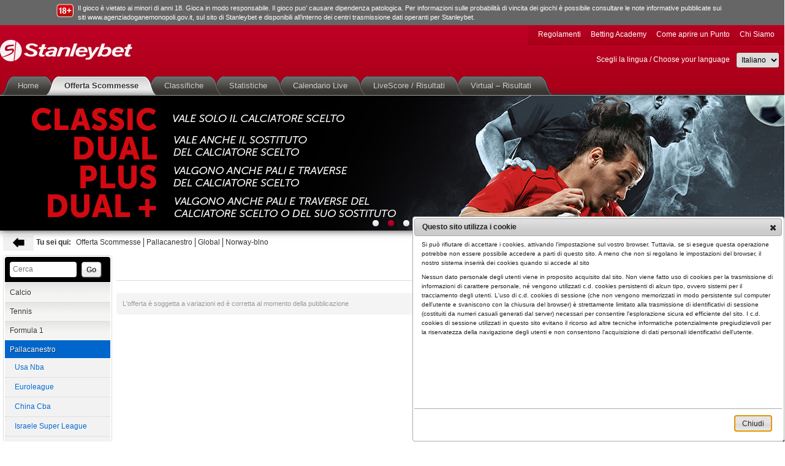

--- FILE ---
content_type: text/html; charset=UTF-8
request_url: https://www.stanleybet.info/sportsbetting/competition/Pallacanestro/63/Global/3796254/Norway-blno/324964
body_size: 12559
content:
<!DOCTYPE html>
<html>

<head>
	<meta http-equiv="Content-Type" content="text/html; charset=utf-8" />	<title>Stanleybet.info – Scommesse Sportive, le migliori quote su calcio e altri eventi </title>
	<link href="/favicon.ico" type="image/x-icon" rel="icon"/><link href="/favicon.ico" type="image/x-icon" rel="shortcut icon"/>
	<link rel="stylesheet" type="text/css" href="/css/common.css" media="screen"/>

	<link rel="stylesheet" type="text/css" href="/css/print.css" media="print"/>

	<link rel="stylesheet" type="text/css" href="/css/jquery-ui.css" media="screen"/>

	<link rel="stylesheet" type="text/css" href="/css/fonts.css" media="screen"/>

	<link rel="stylesheet" type="text/css" href="/css/qtip.css" media="screen"/>
	<!--[if IE 7]>
		
	<link rel="stylesheet" type="text/css" href="/css/ie7.css"/>
		<![endif]-->
	<!--[if lt IE 9]>
		
	<script type="text/javascript" src="/js/html5shiv.js"></script>
		
	<link rel="stylesheet" type="text/css" href="/css/ltie9.css"/>
		<![endif]-->
	
	<script type="text/javascript" src="/js/jquery.min.js"></script>
	<script type="text/javascript" src="/js/jquery-ui.js"></script>
	<script type="text/javascript" src="/js/jquery.nivo.slider.pack.js"></script>
	<script type="text/javascript" src="/js/jquery.qtip.js"></script>
	<script type="text/javascript" src="/js/jquery.freeze.table.min.js"></script>
	<script type="text/javascript" src="/js/jquery.numeric.js"></script>
	<script type="text/javascript" src="/js/jquery.abookmark.min.js"></script>
	<script type="text/javascript" src="/js/common.js"></script>
<meta name="description" content="Consulta l’offerta, seleziona mercati ed eventi, poi prenota la tua scommessa. Completata la prenotazione, dovrai convalidare la tua schedina in agenzia. Le quote sono soggette a cambiamenti. "/><meta name="keywords" content="gioco, betting, scommesse, scommesse sportive, scommesse calcio, retail, migliori quote, migliori quote scommesse, scommesse calcio migliori quote, prenotare scommesse, bookmaker, gestione del rischio"/>	<meta name="robots" content="noindex" />
	</head>

<body>
		<!-- begin: header -->

<div class="ageWarningBGContainer">
<div class="ageWarningBG">
	<div class="ageWarningImg">		
		<img src="/img/18.png" alt=""/>	</div>
	<div class="ageWarning">
		Il gioco è vietato ai minori di anni 18. Gioca in modo responsabile. Il gioco puo’ causare dipendenza patologica. Per informazioni sulle probabilità di vincita dei giochi è possibile consultare le note informative pubblicate sui siti www.agenziadoganemonopoli.gov.it, sul sito di Stanleybet e disponibili all’interno dei centri trasmissione dati operanti per Stanleybet.	</div>
	
</div>
</div>
<header class="pageHeader">
	<div class="contentWidth">
        <a href="/" title="Stanleybet Home" class="logo">Stanleybet</a>
		<nav class="topNavigation">
<ul>
	
		
		
		
		
		
		
		
			<li class=""><a href="/regolamenti-scommesse">Regolamenti</a>	</li>  
		
			<li class=""><a href="/betting-academy">Betting Academy</a>	</li>  
		
			<li class=""><a href="/lavora-con-noi">Come aprire un Punto</a>	</li>  
		
			<li class=""><a href="/chi-siamo">Chi Siamo</a>	</li>  
	</ul>
</nav>
        <div class="extralogoArea">
        		</div>
		<div class="searchArea">	
			<form action="#" method="post">
	<label for="languageSelect">Scegli la lingua / Choose your language</label>
    <select id="languageSelect" name="lang">    	
                    <option value="it" class="lang_it" selected="selected">Italiano</option>
                    <option value="en" class="lang_en" >English</option>
            </select>
</form>

<script type="text/javascript">
$("select[name='lang']").change(function() {
	var currentUrl = window.location.href;
	var lang = $("select[name='lang']").val();
	if (lang == "") {
		return;
	} 
	var newLang = 'lang=' + lang;	
	if (currentUrl.match(/lang=[a-z][a-z]/)) {
		window.location = currentUrl.replace(/lang=[a-z][a-z]/, newLang);
	} else {
		window.location = currentUrl +  (currentUrl.match(/[?]/)?"&":"?") + newLang;
	}
});
</script>
			<!-- Disabled until phase 2 
			<form action="#" method="get" id="searchform" name="searchform" novalidate>
	            <input type="text" id="searchText" name="searchText" placeholder="Ricerca nel sito" />
	            <input type="submit" value="Go" class="blueButton" />
	        </form>
	         -->
        </div><!-- searchArea -->
        <nav class="mainNavigation">
<ul>
	
				<li class="firstChild tabBeforeSelected "><a href="/">Home<span class="closeTab"></span></a>		</li>		
	
				<li class="tabSelected "><a href="/sportsbetting">Offerta Scommesse<span class="closeTab"></span></a>		</li>		
	
				<li class="tabAfterSelected "><a href="/classifiche-sport">Classifiche<span class="closeTab"></span></a>		</li>		
	
				<li class=""><a href="/statistiche-sport">Statistiche<span class="closeTab"></span></a>		</li>		
	
				<li class=""><a href="/live">Calendario Live<span class="closeTab"></span></a>		</li>		
	
				<li class=""><a href="/livescore">LiveScore / Risultati<span class="closeTab"></span></a>		</li>		
	
				<li class="lastChild "><a href="/risultati-virtual-games">Virtual – Risultati<span class="closeTab"></span></a>		</li>		
</ul>
</nav>
        
	</div> <!-- contentWidth -->	
</header>
<!-- end: header -->		
	<div class="subWhiteSection">&nbsp;</div>
		
	<link rel="stylesheet" type="text/css" href="/css/nivo-slider.css"/>
<!-- begin: promotion -->
<section class="promotionArea">
	<div class="contentWidth">
				<div id="slider" class="nivoSlider promotionImg">
						<img src="/cms/images/banner/sports/Cash-Out-2025-RWC.jpg" width="1280" height="220" title="#promotionCaption" class="banner" alt="CashOut"/>						<img src="/cms/images/banner/sports/Dual-Plus-RWC.jpg" width="1280" height="220" title="#promotionCaption" class="banner" alt="Dual"/>						<img src="/cms/images/banner/home/B-Trident-Bellissimo-RWC.jpg" width="1280" height="220" title="#promotionCaption" class="banner" alt="B-Trident"/>						<a href="/promotions/instant-win" target="_self"><img src="/cms/images/banner/sports/Instant-Win-2025-RWC.jpg" width="1280" height="220" title="#promotionCaption" class="banner" alt="Instant Win"/></a>						<a href="/risultati-virtual-games" target="_self"><img src="/cms/images/banner/sports/Risultati-Virtual-Games-RWC.jpg" width="1280" height="220" title="#promotionCaption" class="banner" alt="Risultati Virtual"/></a>						<a href="/promotions/fantastanley" target="_self"><img src="/cms/images/banner/sports/FantaStanley-RWC.jpg" width="1280" height="220" title="#promotionCaption" class="banner" alt="FantaStanley"/></a>						<a href="https://www.stanleybet.info/sportsbetting/Pallacanestro/63" target="_self"><img src="/cms/images/banner/sports/Basket-nuovi-mercati-RWC.jpg" width="1280" height="220" title="#promotionCaption" class="banner" alt="Basket nuovi Mercati"/></a>						<a href="https://www.stanleybet.info/risultati-virtual-games" target="_self"><img src="/cms/images/banner/Stanleybet-Trident-2022-Bonus-RWC.jpg" width="1280" height="220" title="#promotionCaption" class="banner" alt="Trident"/></a>					</div>
		<div id="promotionCaption" class="nivo-html-caption"></div>
			</div>
	<div id="bannerCaptions">
				<div class="bannerCaption" url="">
					</div>
				<div class="bannerCaption" url="">
					</div>
				<div class="bannerCaption" url="">
					</div>
				<div class="bannerCaption" url="/promotions/instant-win">
					</div>
				<div class="bannerCaption" url="/risultati-virtual-games">
					</div>
				<div class="bannerCaption" url="/promotions/fantastanley">
					</div>
				<div class="bannerCaption" url="https://www.stanleybet.info/sportsbetting/Pallacanestro/63">
					</div>
				<div class="bannerCaption" url="https://www.stanleybet.info/risultati-virtual-games">
					</div>
			</div>
</section>
<script type="text/javascript">
	//Create the slider
	$('#slider').nivoSlider({
		pauseTime: 6000,
		effect: 'fade',
		randomStart: true,
		captionOpacity: 1,
		controlNav: $('#slider img').length === 1 ? false : true,
		directionNav: $('#slider img').length === 1 ? false : true,
		manualAdvance: $('#slider img').length === 1 ? true : false,
		afterChange: function (element) {
			if ($('#slider').data('nivo:vars')) {
				var currentSlide = $('#slider').data('nivo:vars').currentSlide;
				$(".nivo-caption p").append($("#bannerCaptions .bannerCaption:eq(" + currentSlide + ")").clone());
			}
		}

	});
	if ($('#slider').data('nivo:vars')) {
		//	set the current caption
		var currentSlide = $('#slider').data('nivo:vars').currentSlide;
		$(".nivo-caption p").append($("#bannerCaptions .bannerCaption:eq(" + currentSlide + ")").clone());

		$(".nivo-caption").click(function(){
			currentSlide = $('#slider').data('nivo:vars').currentSlide;
			location.href = $("#bannerCaptions .bannerCaption:eq(" + currentSlide + ")").attr('url');
		})
	}
</script>
<!-- end: promotion -->		<!-- begin: page content -->
	<section class="mainContentArea">
		<div class="contentWidth">
			<div class="subNavigation">
										<ul class="breadcrumb">
			<li class="noBorder goBack">
			<strong><a href="javascript:void(0)" onclick="backClick()" class="goBackButton">🡄</a></strong>
		</li>
		<li class="noBorder">
			<strong>Tu sei qui:</strong></li>
		<li><a href="/sportsbetting">Offerta Scommesse</a></li>
													<li class=""><a href="/sportsbetting/Pallacanestro/63">Pallacanestro</a></li>
																<li class=""><a href="/sportsbetting/region/Pallacanestro/63/Global/3796254">Global</a></li>
																<li class="lastChild"><a href="/sportsbetting/competition/Pallacanestro/63/Global/3796254/Norway-blno/324964">Norway-blno</a></li>
								</ul>
<script>
	if(window.location.pathname.indexOf("sportsbetting") !== -1)
		$('.breadcrumb .goBack').show()

	function backClick() {
		if (document.referrer.indexOf(window.location.host) !== -1) {
			history.back();
		}
	}
</script>
									<ul class="socialLinks">
	<li><a href="#" class="iconStar" title="Aggiungi ai favoriti">Aggiungi ai favoriti</a></li>
	    <li><a href="https://www.facebook.com/Stanleybet.News" class="iconFacebook" title="Seguici su Facebook" target="_blank">Seguici su Facebook</a></li>
        </ul>
<script type="text/javascript">
$("a.iconStar").abookmark( );
</script>    
			</div>	
        	<div class="mainContent">
	    		
	<script type="text/javascript" src="/js/offer.js"></script>
<!-- begin: left column -->
<div class="leftColumn">
	<nav class="sideNavigation drop-shadow lifted">
    	<form action="#" method="get" name="searchBetsForm" id="searchBetsForm">
	<input type="text" name="searchBetsText" id="searchBetsText" value="" placeholder="Cerca" /> 
	<input type="submit" value="Go" class="whiteButton" />
</form>
<script type="text/javascript">
/** AUTOCOMPLETE SEARCH OFFER **/
$.widget("custom.catcomplete", $.ui.autocomplete, {
    _renderMenu: function (ul, items) {
        var self = this,
            currentCategory = "";
        $.each(items, function (index, item) {
            if (item.category != currentCategory) {
                ul.append("<li class='ui-autocomplete-category'>" + item.category + "</li>");
                currentCategory = item.category;
            }
            self._renderItem(ul, item);
        });
    }
});

var url = '/sportsbetting/searchOffer';
var cache = {};

$("#searchBetsText").catcomplete({
    minLength: 3,
    delay: 500,
    source: function (request, response) {
        var term = request.term.toLowerCase(),
            element = this.element,
            cache = this.element.data('autocompleteCache') || {},
            foundInCache = false;

        $.each(cache, function (key, data) {
            if (term === key && data.length > 0) {
                response(data);
                foundInCache = true;
                return;
            }
        });

        if (foundInCache) return;

        $.getJSON(url, request, function (data, status, xhr) {
            cache[term] = data;
            element.data('autocompleteCache', cache);
            response(data);
        });

    },
    select: function (event, ui) {
        var type = ui.item.type;
        var dest = '/sportsbetting';

        switch (type) {
            case "Sport":
                dest += "/" + ui.item.sport + "/" + ui.item.id;
                break;
            case "Region":
                dest += "/region/" + ui.item.sport + "/" + ui.item.sportid + "/" + ui.item.region + "/" + ui.item.id;
                break;
            case "Competition":
                dest += "/competition/" + ui.item.sport + "/" + ui.item.sportid + "/" + ui.item.region + "/" + ui.item.regionid + "/" + ui.item.competition + "/" + ui.item.id;
                break;
            case "Event":
                dest += "/event/" + ui.item.sport + "/" + ui.item.sportid + "/" + ui.item.event + "/" + ui.item.id;
                break;
        }
        window.location = dest;

        return false;
    },
    focus: function (event, ui) {
        var type = ui.item.type;
        var dest = '/sportsbetting';

        switch (type) {
            case "Sport":
                dest += "/" + ui.item.sport + "/" + ui.item.id;
                break;
            case "Region":
                dest += "/region/" + ui.item.sport + "/" + ui.item.sportid + "/" + ui.item.region + "/" + ui.item.id;
                break;
            case "Competition":
                dest += "/competition/" + ui.item.sport + "/" + ui.item.sportid + "/" + ui.item.region + "/" + ui.item.regionid + "/" + ui.item.competition + "/" + ui.item.id;
                break;
            case "Event":
                dest += "/event/" + ui.item.sport + "/" + ui.item.sportid + "/" + ui.item.event + "/" + ui.item.id;
                break;
        }

        $("#searchBetsForm").attr("action", dest);

        return false;
    }
});

$("#searchBetsForm").submit(function (e) {
    if ($(this).attr("action") == "#") {
        e.preventDefault();
        return false;
    }
});

/** END AUTOCOMPLETE SEARCH OFFER **/
</script>    	<ul id="sports_accordion">
		 
		<li class="sport ">
			<div>
				<a href="/sportsbetting/Calcio/68">Calcio</a>			
			</div>		
				
		</li>
		 
		<li class="sport ">
			<div>
				<a href="/sportsbetting/Tennis/81">Tennis</a>			
			</div>		
				
		</li>
		 
		<li class="sport ">
			<div>
				<a href="/sportsbetting/Formula-1/69">Formula 1</a>			
			</div>		
				
		</li>
		 
		<li class="sport selected">
			<div>
				<a href="/sportsbetting/Pallacanestro/63">Pallacanestro</a>			
			</div>		
							<ul class="regions_accordion">
													<li class=""><a href="/sportsbetting/competition/Pallacanestro/63/Global/3796254/Usa-Nba/119626" >Usa Nba</a></li>
																	<li class=""><a href="/sportsbetting/competition/Pallacanestro/63/Global/3796254/Euroleague/217270" >Euroleague</a></li>
																	<li class=""><a href="/sportsbetting/competition/Pallacanestro/63/Global/3796254/China-Cba/134415" >China Cba</a></li>
																	<li class=""><a href="/sportsbetting/competition/Pallacanestro/63/Global/3796254/Israele-Super-League/130880" >Israele Super League</a></li>
																	<li class=""><a href="/sportsbetting/competition/Pallacanestro/63/Global/3796254/Australia-Wnbl/129382" >Australia Wnbl</a></li>
																	<li class=""><a href="/sportsbetting/competition/Pallacanestro/63/Global/3796254/Australia-Nbl/130232" >Australia Nbl</a></li>
																	<li class=""><a href="/sportsbetting/competition/Pallacanestro/63/Global/3796254/Argentina-Lnb/174358" >Argentina Lnb</a></li>
																	<li class=""><a href="/sportsbetting/competition/Pallacanestro/63/Global/3796254/Bulgaria-Nbl/176126" >Bulgaria Nbl</a></li>
																	<li class=""><a href="/sportsbetting/competition/Pallacanestro/63/Global/3796254/Italia/204534" >Italia</a></li>
																	<li class=""><a href="/sportsbetting/competition/Pallacanestro/63/Global/3796254/Cyprus-Division-A/260083" >Cyprus Division A</a></li>
																	<li class=""><a href="/sportsbetting/competition/Pallacanestro/63/Global/3796254/Iceland-Urvalsdeild/270784" >Iceland Urvalsdeild</a></li>
																	<li class=""><a href="/sportsbetting/competition/Pallacanestro/63/Global/3796254/Republic-Of-Korea-Kbl/321735" >Republic Of Korea Kbl</a></li>
																	<li class=""><a href="/sportsbetting/competition/Pallacanestro/63/Global/3796254/Republic-Of-Korea-Wkbl/321909" >Republic Of Korea Wkbl</a></li>
																	<li class=""><a href="/sportsbetting/competition/Pallacanestro/63/Global/3796254/International-Estonian-Latvian-League/381976" >International Estonian Latvian League</a></li>
																	<li class=""><a href="/sportsbetting/competition/Pallacanestro/63/Global/3796254/Israel-National-League/391103" >Israel National League</a></li>
																	<li class=""><a href="/sportsbetting/competition/Pallacanestro/63/Global/3796254/Sweden-Sbl/666539" >Sweden Sbl</a></li>
																	<li class=""><a href="/sportsbetting/competition/Pallacanestro/63/Global/3796254/Greece-Elite-League/669118" >Greece Elite League</a></li>
																	<li class=""><a href="/sportsbetting/competition/Pallacanestro/63/Global/3796254/Czech-Republic-1-Liga/671149" >Czech Republic 1 Liga</a></li>
																	<li class=""><a href="/sportsbetting/competition/Pallacanestro/63/Global/3796254/Usa-Ncaa-Regular-Season/676118" >Usa Ncaa Regular Season</a></li>
																	<li class=""><a href="/sportsbetting/competition/Pallacanestro/63/Global/3796254/Turkiye-Super-Lig/677887" >Turkiye Super Lig</a></li>
																	<li class=""><a href="/sportsbetting/competition/Pallacanestro/63/Global/3796254/Turkiye-Tbl/682795" >Turkiye Tbl</a></li>
																	<li class=""><a href="/sportsbetting/competition/Pallacanestro/63/Global/3796254/International-European-North-Basketball-League/734526" >International European North Basketball League</a></li>
																	<li class=""><a href="/sportsbetting/competition/Pallacanestro/63/Global/3796254/Poland-Basket-Liga-Women/735579" >Poland Basket Liga Women</a></li>
																	<li class=""><a href="/sportsbetting/competition/Pallacanestro/63/Global/3796254/Latvia-Nbl/797362" >Latvia Nbl</a></li>
																	<li class=""><a href="/sportsbetting/competition/Pallacanestro/63/Global/3796254/China-Nbl/820277" >China Nbl</a></li>
																	<li class=""><a href="/sportsbetting/competition/Pallacanestro/63/Global/3796254/Antepost-Euroleague-2025-2026-Including-Playoffs/820905" >Antepost Euroleague 2025 2026 Including Playoffs</a></li>
																	<li class=""><a href="/sportsbetting/competition/Pallacanestro/63/Global/3796254/Vincente-Euro-Cup-2024-25-Inclusi-Play-Off/821471" >Vincente Euro Cup 2024 25  Inclusi Play Off</a></li>
																	<li class=""><a href="/sportsbetting/competition/Pallacanestro/63/Global/3796254/Saudi-Arabia-Sbl/827156" >Saudi Arabia Sbl</a></li>
																	<li class=""><a href="/sportsbetting/competition/Pallacanestro/63/Global/3796254/Antepost-Wnba-2024-Playoffs-Inclusi/829262" >Antepost Wnba 2024 Playoffs Inclusi</a></li>
																	<li class=""><a href="/sportsbetting/competition/Pallacanestro/63/Global/3796254/Jordan-Premier-League/833487" >Jordan Premier League</a></li>
												</ul>
				
		</li>
		 
		<li class="sport ">
			<div>
				<a href="/sportsbetting/Rugby/77">Rugby</a>			
			</div>		
				
		</li>
		 
		<li class="sport ">
			<div>
				<a href="/sportsbetting/Baseball/62">Baseball</a>			
			</div>		
				
		</li>
		 
		<li class="sport ">
			<div>
				<a href="/sportsbetting/Boxe/64">Boxe</a>			
			</div>		
				
		</li>
		 
		<li class="sport ">
			<div>
				<a href="/sportsbetting/Arti-marziali/65">Arti marziali</a>			
			</div>		
				
		</li>
		 
		<li class="sport ">
			<div>
				<a href="/sportsbetting/Cricket/90">Cricket</a>			
			</div>		
				
		</li>
		 
		<li class="sport ">
			<div>
				<a href="/sportsbetting/Football-Americano/86">Football Americano</a>			
			</div>		
				
		</li>
		 
		<li class="sport ">
			<div>
				<a href="/sportsbetting/Futsal/70">Futsal</a>			
			</div>		
				
		</li>
		 
		<li class="sport ">
			<div>
				<a href="/sportsbetting/Hockey/73">Hockey</a>			
			</div>		
				
		</li>
		 
		<li class="sport ">
			<div>
				<a href="/sportsbetting/Pallamano/72">Pallamano</a>			
			</div>		
				
		</li>
		 
		<li class="sport ">
			<div>
				<a href="/sportsbetting/Pallanuoto/83">Pallanuoto</a>			
			</div>		
				
		</li>
		 
		<li class="sport ">
			<div>
				<a href="/sportsbetting/Pallavolo/82">Pallavolo</a>			
			</div>		
				
		</li>
		 
		<li class="sport ">
			<div>
				<a href="/sportsbetting/Biliardo/79">Biliardo</a>			
			</div>		
				
		</li>
		 
		<li class="sport ">
			<div>
				<a href="/sportsbetting/Altri-Sport/76">Altri Sport</a>			
			</div>		
				
		</li>
		 
		<li class="sport ">
			<div>
				<a href="/sportsbetting/Altri-Eventi/75">Altri Eventi</a>			
			</div>		
				
		</li>
		 
		<li class="sport ">
			<div>
				<a href="/sportsbetting/Darts/91">Darts</a>			
			</div>		
				
		</li>
		 
		<li class="sport ">
			<div>
				<a href="/sportsbetting/Table-Tennis/92">Table Tennis</a>			
			</div>		
				
		</li>
		</ul>	
<script>
$('.leftColumn .sideNavigation ul li a').on('click', function(e){
	if($(this).closest('li').hasClass("selected") && $(this).closest('li').find("ul[class*='_accordion']").length){
		// deselect element
		$(this).closest('li').removeClass('selected');
		// find next accordion and hide it
		$(this).closest('li').find("ul[class*='_accordion']").hide();

		e.preventDefault();
		e.stopImmediatePropagation();
		return false;
	}
});
</script>	</nav>
    </div>
<!-- end: left column -->

<!-- begin: centre column -->            
<div class="centreColumn">
	<div class="mainHeading">
    	<h1></h1>
       	<div class="click-nav">
			<ul class="no-js">
				<li>
					<a class="clicker selection"><img src="/img/print.png" alt=""/>Stampa Offerta</a>
					<ul class="firstList">
											<li>
							<form action='/offers/viewPdf' method='post' target='_blank' id="printOfferForm">
							<a href="javascript: printOffer()" class="selection"><img src="/img/select.png" alt=""/>Offerta selezionata								<input type='hidden' id='pdfcontent' name='data[pdfcontent]' value=''>
								<input type='hidden' id='pdftitle' name='pdftitle' value=''>
							</a>
							</form>
						</li>
												<li><a href="/offers/printCompetitionPdfOffer/63/" class="selection" target="_blank"><img src="/img/all.png" alt=""/>Offerta settimanale</a></li>
						<li class="hoverActivate"><a class="clicker2"><img src="/img/date.png" alt=""/>Offerta giornaliera</a>
                        	<ul class="secondList">
                            	<li><a href="/offers/printCompetitionPdfOffer/63/26-01-2026" class="selection" target="_blank"><img src="/img/cal.png" alt=""/>Oggi</a></li>
                                <li><a href="/offers/printCompetitionPdfOffer/63/27-01-2026" class="selection" target="_blank"><img src="/img/cal.png" alt=""/>Domani</a></li>
                                <li><a href="/offers/printCompetitionPdfOffer/63/28-01-2026" class="selection" target="_blank"><img src="/img/cal.png" alt=""/>Mercoledì</a></li>
                                <li><a href="/offers/printCompetitionPdfOffer/63/29-01-2026" class="selection" target="_blank"><img src="/img/cal.png" alt=""/>Giovedì</a></li>
                                <li><a href="/offers/printCompetitionPdfOffer/63/30-01-2026" class="selection" target="_blank"><img src="/img/cal.png" alt=""/>Venerdì</a></li>
                                <li><a href="/offers/printCompetitionPdfOffer/63/31-01-2026" class="selection" target="_blank"><img src="/img/cal.png" alt=""/>Sabato</a></li>
                                <li><a href="/offers/printCompetitionPdfOffer/63/01-02-2026" class="selection" target="_blank"><img src="/img/cal.png" alt=""/>Domenica</a></li>
							</ul>
						</li>
											</ul>
				</li>
			</ul>
		</div>
	</div>
    <div id="offer_disclaimer" class="disclaimer">
	<p>L'offerta è soggetta a variazioni ed è corretta al momento della pubblicazione</p>
</div></div>
<!-- end: centre column -->
        
<!-- begin: right column -->
<div class="rightColumn">
	<!-- <div id="login" class="login">
        <div id="loginContent">
        <div class="loginHeading">
            Existing Customer        </div>
        
        <div class="loginInputs">
            <ul>
                <li>
                    <div>
                        <input type="text" name="customerNickname" id="customerNickname" placeholder="Nickname" value="" class="betnobox" min="3" max="20" maxlength="20">
                    </div>
                </li>
                <li>
                    <div>
                        <input type="password" name="customerPin" id="customerPin" placeholder="PIN" value="" class="betnobox" min="4" max="4" maxlength="4">
                    </div>
                </li>
                <li>
                    <div><span onclick="setCustomerInfo()" class="loginButton">Login</span></div>                </li>
            </ul>

            <center>
                <p> Don't have an account? <br /> <a href="/registrati"> Register here </a></p>
            </center>
        </div>

            </div>
</div>
 -->
	<div id="betchecker" class="betchecker">
    <div id="betcheckerContent">
        <div class="betcheckerHeading">
            Bet Checker            <span class="infoIcon tooltip"></span>
            <span class="tooltipContent" style="display: none;"><img src="/img/receipt_code.png" alt=""/></span>
        </div>
        <div class="betcheckerInputs">
            <ul>
                <li>
                    <div class="codeInputs">
                        <input type="text" name="betNum" id="betNum" class="betnobox" value="" placeholder="N° Giocata"> &nbsp;
                        <input type="text" name="winNum" id="winNum" class="betnobox" value="" placeholder="Win Code">
                        <input type="hidden" id="isBetTrackerEnabled" value="true">
                        <input type="hidden" id="bettrackerURL" value="https://tracker.stanleybet.info/it/">
                    </div>
                </li>
                <li>
                    <div><input type="button" value="Verifica" class="checkButton whiteButton"></div>
                    <div id="betcheckerDialog" title="Bet Checker"></div>
                </li>
            </ul>
        </div>
    </div>
    <div id="betcheckerModal" class="ui-autocomplete-loading"></div>
</div>
<script type="text/javascript">

    $('.infoIcon.tooltip').qtip({
        content: {
            text: $('.tooltipContent')
        },
		position: {
			my: "bottom center",
			at: "top center"
		},
		style: {
			classes: 'qtip-shadow qtip-rounded qtip-normal'
		}
    });

    $("#betcheckerDialog").dialog({
        autoOpen: false,
        show: "fade",
        hide: "fade",
        width: "auto",
        modal: true,
        resizable: false
    });

    $(".checkButton").bind('click', function (event) {
        checkBet();
    });

    function checkBet() {
        var validInputs = true;
        var betNum = $("#betNum").val();
        var winNum = $("#winNum").val();

        var isBetTrackerEnabled = $("#isBetTrackerEnabled").val();
        var bettrackerURL = $("#bettrackerURL").val();

        if (isBetTrackerEnabled === "true") {
            console.log('pressing buttons')
            var win = window.open(bettrackerURL + 'details?ticketNumber=' + betNum + '&winCode=' + winNum, '_blank');
    console.log(win);
            if (win) {
                win.focus();
            } else {
                alert('Please allow popups for this website');
            }
            
            return;
        }

        if (!isPositiveInteger(betNum)) {
            validInputs = false;
            highlightInput($("#betNum"))
        }

        if (!isPositiveInteger(winNum)) {
            validInputs = false;
            highlightInput($("#winNum"))
        }

        if (!validInputs)
            return false;

        $(".checkButton").prop("disabled", true);

        $.get("/betslips/checkBet/" + betNum + "/" + winNum, function (data) {
            $("#betcheckerDialog").html(data);
        }).complete(function () {
            $("#betcheckerDialog").dialog("open");
            $(".checkButton").prop("disabled", false);
        });
    }

    function highlightInput(elem) {
        elem.addClass('highlight');
        setTimeout(
            function () { elem.removeClass('highlight'); },
            2000
        );
    }

    function isPositiveInteger(s) {
        return /^\d+$/.test(s);
    }
</script>	<div id="betslip" class="betslip drop-shadow lifted">
	<div id="betslipContent">
		<div class="betslipHeading">Bet Booking</div>
		<div class="betslipEmpty">Nessuna selezione inserita</div>		</div>
	<div id="betslipModal" class="ui-autocomplete-loading"></div>
</div>

<script type="text/javascript">
var betsliprequest = null;
function loadBetslip() {
	if(betsliprequest && betsliprequest.readyState != 4)
		betsliprequest.abort();

	$("#betslipModal").show();
	betsliprequest = $.get("/betslips/index", function(data) {
		if(data)
			$("#betslipContent").html(data);
	}).complete(function() {
		$("#betslipModal").hide();
		// DELETE SELECTION
		$(".deleteFromBetslip").bind('click', function(event) {
			deleteFromBetSlip($(this).attr("selectionid"));
		});

		// DELETE ALL SELECTIONS
		$(".deleteAllFromBetslip").bind('click', function(event) {
			deleteFromBetSlip("deleteAll");
		});

		// SET BANKER
		$(".betslipBanker").bind('click', function(event) {
			setBanker($(this));
		});

		// HIDE SELECTION
		$(".betslipHide").bind('click', function(event) {
			hideSelection($(this));
		});

		// SINGLES ADD ALL
		$("#singlesAddAll").bind('click', function(event) {
			hideSelection($(this));
		});

		// CALCULATE TOTAL COMBINATIONS
		$(".multipleCheck").bind('click', function(event) {
			var totalCombinations = 0;
			$(".multipleCheck").each(function(index) {
				if ($(this).is(':checked'))
					totalCombinations += parseFloat($(this).attr("combinations"));
			});
			totalCombinations = totalCombinations == 0 ? $("#totalCombinations").attr("defaultcombinations") : totalCombinations;
			$("#totalCombinations").html(totalCombinations);
			calculateUnit();
			calculatePotentialWinnings();
		});

		// DON'T ALLOW LETTER AND NEGATIVE VALUE IN THE STAKE AND CUSTOMER PIN
		$("#totalStake").numeric({ negative: false, decimalPlaces : 2 });
		$("#customerPin").numeric({ negative: false });
		// enquireComboPrice();

		var self = this;
		// CALCULATE UNIT, NET UNIT, NET TOTAL and POTENTIAL WINNINGS ONLY WHEN USER FINISHED TO INSERT VALUE
		$("#totalStake").bind('keyup', function(e) {
			var keyCode = e.keyCode || e.which, arrow = {left: 37, up: 38, right: 39, down: 40 };
			switch (keyCode) {
			    case arrow.left:
			    case arrow.up:
			    case arrow.right:
			    case arrow.down:
			    	return false;
			    	break;
			    default:
					calculateUnit();
					clearTimeout( self.searching );
					self.searching = setTimeout(function() {
						// only search if the value has changed
						calculatePotentialWinnings();
					}, 500 );			
				    break;
			}
		});
		
		// CALCULATE UNIT, NET UNIT, NET TOTAL
		calculateUnit();
		// CALCULATE POTENTIAL WINNINGS
		calculatePotentialWinnings();

		// MULTIPLE ACCORDION
		$(".iconAccordion").bind('click', function(event) {
			if($(this).hasClass("iconAccordianOpen")){
				$(this).switchClass("iconAccordianOpen", "iconAccordianClose");
				$(this).parent().next().slideDown(300);
				$(".betslipMultiple").slideDown(300);
			}else{
				$(this).switchClass("iconAccordianClose", "iconAccordianOpen");
				$(this).parent().next().slideUp(300);
				$(".betslipMultiple").slideUp(300);
			}
		});

		// CREATE FIXED FLOATING ELEMENT
// 		createFixedFloatingElement(".betslip");
		
	});
}

function calculateUnit() {
	var stake = $("#totalStake").val();
// 	var combinations = parseFloat($("#totalCombinations").html());

	var unit = $("#totalCombinations").html() != "" && $("#totalCombinations").html() != 0 ? (stake / parseFloat($("#totalCombinations").html())).toFixed(2) : 0;
	unit = parseFloat(unit) == 0 ? 0 : unit;

	var tax = $("#taxValue").val();
	
	var netUnit = (unit / (tax / 100 + 1)).toFixed(2);
	netUnit = parseFloat(netUnit) == 0 ? 0 : netUnit;
	var netStake = (stake / (tax / 100 + 1 )).toFixed(2);
	netStake = parseFloat(netStake) == 0 ? 0 : netStake;

	$("#unitValue").html(unit);
	$("#netUnitValue").html(netUnit);
	$("#netStakeValue").html(netStake);	
}

var previewrequest = null;
function calculatePotentialWinnings(){
	var system = new Array();
	$(".multipleCheck").each(function(index) {
		if ($(this).is(':checked'))
			system.push($(this).attr("system"));
	});
	system = system.join(',');
	system = system == "" ? $(".betslipMultiple ul li").last().find('.multipleCheck').attr('system') : system;

	if(previewrequest && previewrequest.readyState != 4){
		previewrequest.abort();
	}
	
	var totalStake = $("#totalStake").val();

	if(totalStake == "" || !totalStake){
// 		$(".errorStake").html("Please insert a valid stake");	
// 		$(".errorStake").fadeIn("slow", function () {
// 			setTimeout(function(){
// 				$(".errorStake").fadeOut("slow");	            
// 	        },3000);
//         });
		$(".betslipPreviewReturn").html("");
		return false;
	} else if (parseFloat(totalStake) < parseFloat($("#totalStake").attr("min"))) {
		$(".betslipPreviewReturn").html("");
		$(".errorStake").html("Si prega di inserire una quota superiore a " + $("#totalStake").attr("min"));
		$(".errorStake").fadeIn("slow", function () {
			setTimeout(function(){
				$(".errorStake").fadeOut("slow");	            
	        },3000);
        });
		return false;
	} else if (parseFloat(totalStake) > parseFloat($("#totalStake").attr("max"))) {
		$(".betslipPreviewReturn").html("");
		$(".errorStake").html("Si prega di inserire una quota inferiore a " + $("#totalStake").attr("max"));
		$(".errorStake").fadeIn("slow", function () {
			setTimeout(function(){
				$(".errorStake").fadeOut("slow");	            
	        },3000);
        });
		return false;
	}

	if(system != 0 && typeof system != 'undefined'){
		previewrequest = $.get("/betslips/previewBet/" + system + "/" + totalStake).complete(function(data) {
			$(".betslipPreviewReturn").html(data.responseText);
			/* RJCT033 message that is retrieved when the odds need an update. After updating the server side,
			 the page needs to be refresh in order the client to see the updated odds */
			if(data.responseText.indexOf("RJCT033") >= 0){
				setTimeout(function () {
				   location.reload();
				}, 3000);
			}
		}).complete(function() {
			$( "#betslipPrintDialog" ).dialog({
				autoOpen: false,
		        show: "fade",
		        hide: "fade",
		        width: "auto",
				modal: true,
				resizable: false
			});

			$( "#betslipPresentDialog" ).dialog({
				autoOpen: false,
		        show: "fade",
		        hide: "fade",
		        width: "auto",
				modal: true,
				resizable: false
			});
			
			$(".calcButton").bind('click', function(event) {
				printBetslip();
			});

			$(".ebbButton").bind('click', function(event) {
				loadPresentBetBooking();
			});
		});
	}
}

function setCustomerInfo() {
	var customerNickname = $("#customerNickname").val();
	var customerPin = $("#customerPin").val();

	$.get("/betslips/submitCustomerData/" + btoa(customerNickname) + "/" + btoa(customerPin))
	.complete(function(data) {
			var parse = JSON.parse(JSON.parse(data.responseText));

			if (parse !== "notAuthorized") {
				if (parse.Status === "ACTIVE") {
					$.get("/betslips/saveCutomerHeader/" + btoa(customerNickname) + "/" + btoa(customerPin) + "/" + btoa(parse.CustomerID))
					.complete(function(data) {
						location.reload();
					});
				} else {
					alert("Account non attivo");
					return;
				}
			} else if (parse === "notAuthorized") {
				alert("account non attivo o non valido");
			} else {
				alert("Errore interno");
			}
		});
}

function logoutCustomer() {
	$.get("/betslips/logoutCustomer/")
	.complete(function(data) {
		loadBetslip();
			if (data.status === 500) {
				return data.status;
			}
		
			var response = JSON.parse(data.responseText);
			if(response.error == "invalid"){
				alert("Invalid user");
			} else {
				location.reload();
			}
	});
}

function printBetslip(){
//	if($(".betslipPreviewReturn ul li").hasClass("errorPreview"))
//		return false;
	var system = new Array();
	$(".multipleCheck").each(function(index) {
		if ($(this).is(':checked'))
			system.push($(this).attr("system"));
	});
	system = system.join(',');
	system = system == "" ? $(".betslipMultiple ul li").last().find('.multipleCheck').attr('system') : system;
	
	$.get("/betslips/ticket/" + system, function(data) {
		$("#betslipPrintDialog").html(data);
	}).complete(function() {
		$( "#betslipPrintDialog" ).dialog( "open" );
	});
//	$.get("< ?php echo Router::url(array("controller" => "betslips", "action"=>"ticket"))?>/" + system).complete(function(data) {
//		$("#betslipPrintDialog").html(data.responseText);
//		$(".betslipPreviewReturn").html(data.responseText);
//	});	
}

function addToBetSlip(eventid, marketid, sequenceid, selectionid, combotype, methodtype, dualType = '') {
	if(betsliprequest && betsliprequest.readyState != 4)
		betsliprequest.abort();

	combotype = combotype || '';
	methodtype = methodtype || '';
	dualType = dualType || '';

	// if (combotype === 2) {
	// 	enquireComboPrice();
	// }
	
	$.get("/betslips/add/" + eventid + "/" + marketid + "/" + sequenceid + "/" + selectionid+ "/" + combotype+ "/" + methodtype + "/" + dualType).complete(function(data) {
		var response = JSON.parse(data.responseText);
		if(response.error == "maxsizelimit"){
			var button = $("button[selectionid = '" + selectionid + "']");
			if($(button).hasClass("whiteButtonSelected"))
				$(button).removeClass("whiteButtonSelected");
			alert("È stato superato il numero massimo di 30 selezioni");
		} else {
			loadBetslip();
		}
	});
}

function deleteFromBetSlip(selectionid) {
	$.get("/betslips/delete/" + selectionid).complete(function() {
		loadBetslip();
		var button = null;

		if(selectionid == "deleteAll"){
			button = $("button.eventButton:not(.comboButton,.comboSGButton,.supergoalSelection)");
		} else { 
			button = $("button[selectionid = '" + selectionid + "']");
		}

		if($(button).hasClass("whiteButtonSelected"))
			$(button).removeClass("whiteButtonSelected");
	});
}

function setBanker(div){
	var eventid = $(div).attr("eventid") == "" ? "null" : $(div).attr("eventid"); 
	var isBanker =  $(div).attr("isBanker"); 

	switch (isBanker) {
		case "0":
			$(div).switchClass("iconBankerOn", "iconBankerOff");
			$(div).attr("isBanker", 1);
			break;
		case "1":
			$(div).switchClass("iconBankerOff", "iconBankerOn");
			$(div).attr("isBanker", 0);
			break;
	}
	
	$.get("/betslips/setBanker/" + eventid + "/" + isBanker).complete(function() {
		loadBetslip();
	});
}

function hideSelection(input){
	var selectionid = null;

	if($(input).is('#singlesAddAll'))
		selectionid = "addAll";
	else
		selectionid = $(input).attr("selectionid");
		
	var isHidden = $(input).is(':checked') ? 0 : 1;	

	$.get("/betslips/hideSelection/" + selectionid + "/" + isHidden).complete(function() {
 		loadBetslip();
 	});
}

function createFixedFloatingElement(element) {
	if ($(element).offset() != null) {
		var top = $(element).offset().top - parseFloat($(element).css('marginTop').replace(/auto/, 0));
		$(window).scroll(function(event) {
			// what the y position of the scroll is
			var y = $(this).scrollTop();
			// whether that's below the form
			if (y >= top) {
				// if so, ad the fixed class
				$(element).addClass('fixed');
			} else {
				// otherwise remove it
				$(element).removeClass('fixed');
			}
		});
	}
}

function presentBetBooking() {
	if(betsliprequest && betsliprequest.readyState != 4)
		betsliprequest.abort();

	combotype = combotype || '';
	methodtype = methodtype || '';
	
	$.get("/betslips/add/" + eventid + "/" + marketid + "/" + sequenceid + "/" + selectionid+ "/" + combotype+ "/" + methodtype).complete(function(data) {
		var response = JSON.parse(data.responseText);
		if(response.error == "maxsizelimit"){
			var button = $("button[selectionid = '" + selectionid + "']");
			if($(button).hasClass("whiteButtonSelected"))
				$(button).removeClass("whiteButtonSelected");
			alert("È stato superato il numero massimo di 30 selezioni");
		} else {
			loadPresentBetBooking();
		}
	});
}

function loadPresentBetBooking() {
	// if(betsliprequest && betsliprequest.readyState != 4)
	// 	betsliprequest.abort();

	// $("#presentBetBookingModal").show();
	//	if($(".betslipPreviewReturn ul li").hasClass("errorPreview"))
//		return false;
	var system = new Array();
		$(".multipleCheck").each(function(index) {
			if ($(this).is(':checked'))
				system.push($(this).attr("system"));
		});
		system = system.join(',');
		system = system == "" ? $(".betslipMultiple ul li").last().find('.multipleCheck').attr('system') : system;
		
		$.get("/betslips/ebbticket/" + system, function(data) {
			$("#betslipPresentDialog").html(data);
		}).complete(function() {
			$( "#betslipPresentDialog" ).dialog( "open" );
		});
        
	//	$.get("< ?php echo Router::url(array("controller" => "betslips", "action"=>"ticket"))?>/" + system).complete(function(data) {
	//		$("#betslipPrintDialog").html(data.responseText);
	//		$(".betslipPreviewReturn").html(data.responseText);
	//	});	
}

</script>			<span class="sidePromotion drop-shadow lifted">
		<a href="/promotions/instant-win" target="_self"><img src="/cms/images/banner/sidebar/Instant-Win-2025-RWS.jpg" width="216" height="300" title="Instant Win &#039;25" alt="Instant Win &#039;25"/></a>    </span>
    	<span class="sidePromotion drop-shadow lifted">
		<a href="/promotions/fantastanley" target="_self"><img src="/cms/images/banner/sidebar/FantaStanley-RWS.jpg" width="216" height="300" title="FantaStanley" alt="FantaStanley"/></a>    </span>
    </div>
<script>
$('#allmarkets').on('change', function(el){
	var checked = this.checked;
	$('.hidden').each(function(els){
		if(checked)
			$(this).show();
		else
			$(this).hide();
		});
});
</script>
<!-- end: right column -->

	    	</div> 
	    </div>   
	</section>
	<!-- end: page content -->
	<!-- begin: footer -->
<footer id="pageFooter" class="pageFooter" >
	<div class="contentWidth">
		<div class="logoGroup">
			<a href="/" target="_self"><img src="/img/logoGroup.png" height="28" alt=""/></a>		</div>
	<ul class="footerContent">
			<li class="">
		<div class="footerElement">
			<strong>Responsible Gambling</strong>
			<div><br clear="&rdquo;left&rdquo;"><img align="left" alt="Il Gioco &egrave; vietato ai minori di anni 18" src="/cms/images/footer/Logo-18+.png" style="height: 34px; margin: 7px 10px 7px 0px;">La partecipazione alla nostra offerta &egrave; consentita esclusivamente a persone che abbiano compiuto 18 anni.</div>

<div>&nbsp;</div>

<div><a href="http://www.stanleybet.info/chi-siamo/disclaimer" style="color:#ffffff !important">Disclaimer</a>&nbsp;&nbsp;&nbsp;&nbsp;&nbsp;&nbsp;&nbsp;&nbsp;<a href="http://www.stanleybet.info/chi-siamo/probabilita-di-vincita" style="color:#ffffff !important">Probabilit&agrave; di Vincita</a></div>					</div>
	</li>
			<li class="">
		<div class="footerElement">
			<strong>Legal</strong>
			<div style="max-width: 250px;">Il Gruppo Stanleybet &egrave; una Compagnia privata di scommesse sportive corretta, responsabile e pienamente in linea con i parametri e le disposizioni comunitarie richieste nel Regno Unito e negli altri paesi in cui opera.</div>

<div>&nbsp;</div>

<div><a href="http://www.stanleybetcorporate.com/it/informativa-privacy/" style="color:#ffffff !important" target="_blank">Privacy Policy</a>&nbsp;&nbsp;&nbsp;&nbsp;&nbsp;&nbsp;&nbsp;<a href="http://www.stanleybetcorporate.com/it/informativa-cookie/" style="color:#ffffff !important" target="_blank">Cookie Policy</a></div>					</div>
	</li>
			<li class="">
		<div class="footerElement">
			<strong>Accreditation</strong>
			<div><a href="https://authorisation.mga.org.mt/verification.aspx?lang=EN&amp;company=29be94fb-66f4-4731-8a8c-04e7c16208f9&amp;details=1" rel="nofollow" target="_blank"><img alt="IBIA - International Betting Integrity Assoociation" src="/cms/images/footer/MGA-Logo-2022.png" style="height: 34px;"></a>&nbsp;&nbsp;&nbsp;&nbsp;&nbsp;<a href="https://ibia.bet/" rel="nofollow" target="_blank"><img alt="IBIA - International Betting Integrity Assoociation" src="/cms/images/footer/ibia.png" style="height: 31px;"></a></div>

<div><a href="https://bettingandgamingcouncil.com/" rel="nofollow" target="_blank"><img alt="betting and Gaming Council" src="/cms/images/footer/footer-bgc.png" style="height: 40px; margin: 7px auto;"></a>&nbsp;&nbsp;&nbsp;&nbsp;<a href="http://www.gambleaware.co.uk/" rel="nofollow" target="_blank"><img alt="GambleAware.co.uk" src="/cms/images/footer/footer-gambleaware.png" style="height: 38px; margin: 7px auto;"></a></div>

<div style="margin-top: -15px"><a href="https://www.gamblingtherapy.org/it" rel="nofollow" target="_blank"><img alt="GamblingTherapy.org" src="/cms/images/footer/footer-hand.png" style="height: 43px;"></a>&nbsp;&nbsp;&nbsp;&nbsp;&nbsp;<a href="http://www.responsiblegamblingtrust.org.uk/" rel="nofollow" target="_blank"><img alt="Responsible Gambling Trust Donor" src="/cms/images/footer/footer-rgt-donor.png" style="height: 48px;"></a>&nbsp;&nbsp;&nbsp;&nbsp;&nbsp;<a href="https://www.gamblingtherapy.org/it" rel="nofollow" target="_blank"><img alt="Responsible Gambling Trust" src="/cms/images/footer/footer-RGT.png" style="height: 35px; margin: 10px auto;"></a></div>					</div>
	</li>
			<li class="lastChild">
		<div class="footerElement">
			<strong>Contact Info</strong>
			<h4>Stanleybet Malta Limited</h4>

<div>
<address><span style="font-weight: bold;">Registered Office:</span><br>
Vista Corner, Triq Il-Ballut<br>
Mosta, MST 4000 &ndash; Malta</address>

<div>&nbsp; <strong>License No. <a href="https://authorisation.mga.org.mt/verification.aspx?lang=EN&amp;company=29be94fb-66f4-4731-8a8c-04e7c16208f9&amp;details=1" style="color:#ffffff !important" target="_blank">MGA/B2C/100/2000</a></strong></div>

<div><span style="font-weight: bold;">Info &amp; Contacts:</span><br>
Tel. 0044 0151 235 2000<br>
E-mail: <a href="/cdn-cgi/l/email-protection#e0939590908f92948f838c89858e9489a09394818e8c8599828594ce838f8d" style="color:#ffffff !important">cliccare qui</a></div>

<div>&nbsp;<br>
&copy; Copyright Stanleybet Group<br>
Since 1958 (all rights reserved)<br>
Versione</div>
</div>							<div id="version">4.4.9.4</div>
					</div>
	</li>
		</ul>
	</div>
</footer>	<div id="sql_dump">
			</div>

	<div id="cookieMessage" title="Questo sito utilizza i cookie" data-close-button-text="Chiudi">
    <p>Si può rifiutare di accettare i cookies, attivando l'impostazione sul vostro browser. Tuttavia, se si esegue questa operazione potrebbe non essere possibile accedere a parti di questo sito. A meno che non si regolano le impostazioni del browser, il nostro sistema inserirà dei cookies quando si accede al sito</p>
    <p>Nessun dato personale degli utenti viene in proposito acquisito dal sito. Non viene fatto uso di cookies per la trasmissione di informazioni di carattere personale, né vengono utilizzati c.d. cookies persistenti di alcun tipo, ovvero sistemi per il tracciamento degli utenti. L'uso di c.d. cookies di sessione (che non vengono memorizzati in modo persistente sul computer dell'utente e svaniscono con la chiusura del browser) è strettamente limitato alla trasmissione di identificativi di sessione (costituiti da numeri casuali generati dal server) necessari per consentire l'esplorazione sicura ed efficiente del sito. I c.d. cookies di sessione utilizzati in questo sito evitano il ricorso ad altre tecniche informatiche potenzialmente pregiudizievoli per la riservatezza della navigazione degli utenti e non consentono l'acquisizione di dati personali identificativi dell'utente.</p>
</div>
<script data-cfasync="false" src="/cdn-cgi/scripts/5c5dd728/cloudflare-static/email-decode.min.js"></script><script type="text/javascript">
//function to prevent cookie dialog showing
function preventCookieDialogShowing() {
    $.get("/acceptCookies");
}
</script>
	
		<script>
		(function (i, s, o, g, r, a, m) {
		i['GoogleAnalyticsObject'] = r; i[r] = i[r] || function () {
			(i[r].q = i[r].q || []).push(arguments)
		}, i[r].l = 1 * new Date(); a = s.createElement(o),
			m = s.getElementsByTagName(o)[0]; a.async = 1; a.src = g; m.parentNode.insertBefore(a, m)
		})(window, document, 'script', 'https://www.google-analytics.com/analytics.js', 'ga');

		ga('create', 'UA-15349515-6', 'auto');
		ga('send', 'pageview');

	</script>
	
</body>
</html>

--- FILE ---
content_type: text/css
request_url: https://www.stanleybet.info/css/common.css
body_size: 14706
content:
/* html reset */

html,
body,
div,
span,
applet,
object,
iframe,
h1,
h2,
h3,
h4,
h5,
h6,
p,
blockquote,
pre,
a,
abbr,
acronym,
address,
big,
cite,
code,
del,
dfn,
em,
img,
ins,
kbd,
q,
s,
samp,
small,
strike,
strong,
sub,
sup,
tt,
var,
b,
u,
i,
center,
dl,
dt,
dd,
ol,
ul,
li,
fieldset,
form,
label,
legend,
table,
caption,
tbody,
tfoot,
thead,
tr,
th,
td,
article,
aside,
canvas,
details,
embed,
figure,
figcaption,
footer,
header,
hgroup,
menu,
nav,
output,
ruby,
section,
summary,
time,
mark,
audio,
video {
    margin: 0;
    padding: 0;
    border: 0;
    font-size: 100%;
    font: inherit;
    vertical-align: baseline;
}

article,
aside,
details,
figcaption,
figure,
footer,
header,
hgroup,
menu,
nav,
section {
    display: block;
}

ol,
ul {
    list-style: none;
}

blockquote,
q {
    quotes: none;
}

blockquote:before,
blockquote:after,
q:before,
q:after {
    content: '';
    content: none;
}

pre {
    display: table;
}

table {
    border-collapse: collapse;
    border-spacing: 0;
}

/* common styles */

body {
    font: .75em/1.3em Arial, Helvetica, sans-serif;
    color: #333;
    /*line-height:1;*/
}

a {
    text-decoration: none;
    color: #06c;
}

a:hover {
    text-decoration: underline;
}

a:visited {
    color: #06C;
}

a img {
    border: none;
}

h1,
h2,
h3,
h4 {
    font-weight: bold;
    padding: 0 0 8px 0;
}

h1 {
    font-size: 1.66em;
    line-height: 1.1em;
}

h2 {
    font-size: 1.33em;
    line-height: 1.3em;
}

h3 {
    font-size: 1.11em;
}

h4 {
    font-size: 1em;
}

p {
    padding: 0 0 8px 0;
}

.contentWidth {
    position: relative;
    margin: 0 auto;
    width: 1280px;
    clear: both;
}

.to-be-printed {
    display: none;
}

.ageWarning {
    display: inline;
    float: none;
    font-size: 11px;
    margin: 0 auto;
    clear: both;
    text-align: justify;
    color: #fff;
}

.ageWarningImg {
    display: inline;
    float: left;
    width: 35px;
}

.ageWarningBG {
    width: 1096px;
    padding-top: 3px;
    padding-bottom: 3px;
    position: relative;
    margin: 0 auto;
    height: 35px;
    background-color: #666;
}

.ageWarningBGContainer {
    width: 100%;
    min-width: 1280px;
    padding-top: 3px;
    padding-bottom: 3px;
    position: relative;
    margin: 0 auto;
    height: 35px;
    background-color: #666;
}

.ageWarning img {
    vertical-align: middle;
    margin-right: 5px;
}

/* buttons */

a.blueButton,
input.blueButton,
button.blueButton,
a.whiteButton,
input.whiteButton,
button.whiteButton {
    position: relative;
    display: inline-block;
    background: #0066CC url(../img/spriteButtons.png) repeat-x 0 -76px;
    -webkit-border-radius: 4px;
    -moz-border-radius: 4px;
    border-radius: 4px;
    padding: 5px 8px 0px 8px;
    height: 20px;
    color: #fff !important;
    text-decoration: none !important;
    box-shadow: 1px 1px 1px #333;
    -webkit-box-shadow: 1px 1px 1px #333;
    -moz-box-shadow: 1px 1px 1px #333;
    border: 0;
    font: bold 1em Arial, Helvetica, sans-serif;
    overflow: visible;
}

.mainContentArea a.blueButton,
.mainContentArea input.blueButton,
.mainContentArea button.blueButton,
.mainContentArea a.whiteButton,
.mainContentArea input.whiteButton,
.mainContentArea button.whiteButton {
    box-shadow: 1px 1px 1px #ccc;
    -webkit-box-shadow: 1px 1px 1px #ccc;
    -moz-box-shadow: 1px 1px 1px #ccc;
    outline: none;
}

.mainContentArea #iframeContent {
    background-color: #FFFFFF;
    min-height: 900px;
    padding: 0 0;
    position: relative;
    z-index: 0;
    left: -8px;
    overflow-x: hidden;
    overflow-y: auto;
}

a.whiteButton,
input.whiteButton,
button.whiteButton {
    background-position: 0 -128px;
    color: #333 !important;
    background-color: #eee;
    border: 1px solid #b7b7b7;
    height: 18px;
    padding: 5px 7px 0px 7px;
    margin: 0 auto;
}

a.whiteButton:disabled,
input.whiteButton:disabled,
button.whiteButton:disabled {
    color: grey !important;
    background: none;
}

a.whiteButton:disabled:hover,
input.whiteButton:disabled:hover,
button.whiteButton:disabled:hover {
    color: grey !important;
    background: none;
}


a:hover.blueButton,
input:hover.blueButton,
button:hover.blueButton {
    background-position: 0 -101px;
}

a:hover.whiteButton,
input:hover.whiteButton,
button:hover.whiteButton {
    background-position: 0 -128px;
    color: #06c !important;
}

input.blueButton,
button.blueButton {
    height: 25px;
    padding: 0 8px;
    cursor: pointer;
}

input.whiteButton,
button.whiteButton {
    height: 25px;
    padding: 0 7px;
    cursor: pointer;
}

a:active.blueButton,
input:active.blueButton,
button:active.blueButton,
a:active.whiteButton,
input:active.whiteButton,
button:active.whiteButton {
    background-image: none;
}

a.whiteButtonSelected,
a:hover.whiteButtonSelected,
button.whiteButtonSelected,
button:hover.whiteButtonSelected {
    color: #fff !important;
    background-position: 0 -76px;
}

/*--------- Lottery --------*/

.lotteryButton {
    width: 48px;
    margin: 0 auto;
}

.lotteryBalls ul {
    position: relative;
    float: left;
    padding: 5px 0px 5px 8px;
}

.lotteryBalls span {
    position: relative;
    padding: 5px 0;
    width: 100%;
    float: left;
}

.lotteryBalls li {
    position: relative;
    float: left;
    list-style-type: none;
    background-image: url(../img/lottoball.png);
    background-repeat: no-repeat;
    width: 42px;
    height: 43px;
    text-align: center;
    text-shadow: 1px 1px #fff;
    font-family: Georgia, "Times New Roman", Times, serif;
    color: #333;
    font-size: 140%;
    line-height: 40px;
}

.lotteryBalls li.bonusBall {
    background-image: url(../img/lottobonusball.png);
}

.lotteryBalls strong {
    position: relative;
    float: left;
    text-align: center;
    font-weight: normal;
    font-size: 110%;
    width: 100%;
    color: #333;
    padding: 7px 0px 7px 0px;
    background: #ebebeb url(../img/bgTableHead.png) repeat-x 0 0;
    border-bottom: 1px solid #ccc;
}

.nobutton {
    position: relative;
    float: left;
    width: 50px;
    display: block;
    color: #999;
}

.oddsTable table .lotteryhead {
    -webkit-border-radius: 4px 4px 0 0;
    -moz-border-radius: 4px 4px 0 0;
    border-radius: 4px 4px 0 0;
    text-align: left;
    font-weight: bold;
    color: #FFF;
    padding: 8px 8px 2px;
    background: #007dfb url(../img/bgLotteryHead.png) repeat-x 0 0;
}

.oddsTable table .lotteryhead a {
    color: #fff;
}

.oddsTable table .moveToTop {
    float: right;
    width: 20px;
    height: 20px;
    background: url("../img/up.png") no-repeat scroll 0 0 transparent;
}

.oddsTable table tr.trlottery td {
    background: #fff;
}

tr.datesTimes td {
    font-size: 110%;
    width: 72px;
    border-right: 1px dotted #ccc;
}

tr.datesTimes td:last-child {
    border-right: none;
}

tr.datesTimes last-child:td {
    font-size: 110%;
    width: 72px;
    border-left: 0px dotted #ccc;
}

tr.datesTimes td strong {
    font-weight: bold;
}

.oddsTable table tr.trNorm td.lottery {
    background: #ebebeb;
    padding: 0px 0px 0px 0px;
    background: none;
    font-weight: bold;
}

/* Event Buttons */

a.eventButton,
button.eventButton {
    position: relative;
    float: left;
    background: #eee url(../img/spriteButtons.png) repeat-x 0 -128px;
    -webkit-border-radius: 4px;
    -moz-border-radius: 4px;
    border-radius: 4px;
    /*padding:5px 0px 0px 0px*/

    width: 100%;
    border: 1px solid #b7b7b7;
    height: 18px;
    color: #333 !important;
    text-decoration: none !important;
    box-shadow: 1px 1px 1px #ccc;
    -webkit-box-shadow: 1px 1px 1px #ccc;
    -moz-box-shadow: 1px 1px 1px #ccc;
    margin: 0 auto;
    font: bold 1em Arial, Helvetica, sans-serif;
    overflow: visible;
}

button.eventButton {
    height: 25px;
    cursor: pointer;
    min-width: 30px;
}

button.eventButton:focus {
    outline: none;
}

.emptyEventButton {
    height: 15px;
    min-width: 35px;
}

button.eventButton.lowPrice {
    font-weight: normal;
}

a:hover.eventButton,
button:hover.eventButton {
    background-position: 0 -128px;
    color: #06c !important;
}

a:active.eventButton,
button:active.eventButton {
    background-image: none;
}

a.eventButtonSelected,
button.eventButtonSelected {
    color: #fff !important;
    background-position: 0 -76px;
}

.no-bottom-border {
    border-bottom: none !important;
}

/* Markets */

.marketSelections {
    width: 100%
}

.marketSelections th {
    border-left: 1px solid #ddd;
    padding: 5px 0px 5px 0px;
}

.marketSelections th:first-child {
    border-left: 0px solid #ddd;
    color: #000 !important;
    text-align: left;
    padding: 5px 0px 5px 8px;
    width: 40%;
}

.marketSelections td {
    border-left: 1px solid #eee;
    border-bottom: 1px solid #ccc;
    padding: 5px 8px 5px 6px !important;
    width: 15%;
}

.marketSelections td:first-child {
    border-left: 0px solid #eee;
    text-align: left;
    color: #000;
}

.oddsTableCombo {
    overflow: auto;
    max-height: 500px !important;
}

.marketSelectionsCombo {
    width: 100%;
    height: 100%;
}

.marketSelectionsCombo th {
    border-left: 1px solid #ddd;
    border-bottom: 1px solid #ddd;
    padding: 5px 0px 5px 0px;
}

.marketSelectionsCombo th:first-child {
    border-left: 0px solid #ddd;
    text-align: center;
}

.marketSelectionsCombo th.marketDescription {
    color: #000 !important;
    min-width: 80px;
}

.marketSelectionsCombo th.selectionDescription {
    color: #666 !important;
    min-width: 70px;
    vertical-align: middle;
}

.marketSelectionsCombo .topBorder {
    border-top: 1px solid #ccc !important;
}

.marketSelectionsCombo .leftBorder {
    border-left: 1px solid #ccc !important;
}

.marketSelectionsCombo td {
    border-left: 1px solid #eee;
    border-bottom: 1px solid #eee;
}

.marketSelectionsCombo td:first-child {
    border-left: 0px solid #eee;
    text-align: center;
    color: #000;
}

.comboSGMethodTypes {
    width: 100px;
    vertical-align: top !important;
}

.comboSGMarkets {
    width: 100px;
    vertical-align: top !important;
}

.comboSGSelections {
    width: 100px;
    vertical-align: top !important;
}

.supergoalMethodType {
    width: 90%;
    margin-bottom: 10px !important;
    line-height: 1 !important;
}

.supergoalMarket {
    width: 90%;
    margin-bottom: 10px !important;
    line-height: 1 !important;
}

.supergoalSelection {
    width: 90%;
    margin-bottom: 10px !important;
    line-height: 1 !important;
    display: none;
}

.marketMultipleCombo td.comboOddContent #supergoalComboOdd {
    font-weight: bold;
}

.marketVertical td:first-child {
    width: 80%
}

/* Market with 2 Selections */

td.Selections2 {
    width: 30%;
}

/* Market with 3 Selections */

td.Selections3 {
    width: 20%;
}

/* Market with 4 Selections */

td.Selections4 {
    width: 15%;
}

/* Vertical Market */

.marketVertical th:first-child {
    width: 80%;
}

.marketVertical th {
    border-left: 0px solid #CCC;
}

.marketVertical td {
    width: 20%;
}

/* Vertical Market with Ref number*/

.marketVerticalRef th {
    border-left: 0px solid #CCC;
}

.marketVerticalRef td:first-child {
    width: 6%;
    text-align: center;
}

.marketVerticalRef td {
    width: 20%;
}

.marketVertRefTitle {
    width: 72% !important;
    text-align: left !important;
}

/* Multiple Market */

.marketMultiple th:first-child {
    width: 20%;
}

.marketMultiple th {
    border-left: 0px solid #CCC;
}

.marketMultiple td {
    text-align: center !important;
    padding: 4px 2px !important;
    width: inherit;
}

.marketMultipleCombo td {
    text-align: center !important;
    padding: 4px 2px !important;
    width: inherit;
    max-width: 30px;
}

.marketMultipleCombo td.comboOddContent {
    width: 15%;
    text-align: center;
    font-size: 16px;
    line-height: 2;
    vertical-align: top;
}

.marketMultipleCombo td.comboOddContent #correctScoreComboOdd {
    font-weight: bold;
}

.marketMultipleCombo .addToBetslipButton {
    font-size: 0.88em !important;
    width: 90%;
    height: 40px;
    text-align: center;
    background: #eee url(../img/spriteButtons.png) repeat-x 0 -150px;
}

.marketMultipleCombo .addToBetslipButton:hover {
    font-size: 0.88em !important;
    height: 40px;
    text-align: center;
    background: #eee url(../img/spriteButtons.png) repeat-x 0 -150px;
}

.marketMultipleCombo .clearComboSelections {
    font-size: 0.88em !important;
    width: 90%;
    margin-top: 10px;
    height: 40px;
    text-align: center;
    background: #eee url(../img/spriteButtons.png) repeat-x 0 -150px;
}

.marketMultipleCombo .clearComboSelections:hover {
    font-size: 0.88em !important;
    height: 40px;
    text-align: center;
    background: #eee url(../img/spriteButtons.png) repeat-x 0 -150px;
}
.multiSelectionLabel {
    font-weight: normal;
    text-align: left;
    float: left;
    max-width: 55px;
}

.multiSelectionPrice {
    text-align: right;
    float: right;
    white-space: nowrap;
}

.multiSelection {
    font-weight: normal;
    padding-right: 10px;
    white-space: nowrap;
}

a.redButton {
    position: relative;
    float: left;
    background: #95001A url(../img/spriteButtons.png) repeat-x 0 0px;
    -webkit-border-radius: 4px;
    -moz-border-radius: 4px;
    border-radius: 4px;
    padding: 0px 8px 0px 8px;
    height: 38px;
    color: #fff !important;
    text-decoration: none !important;
    box-shadow: 1px 1px 1px #ccc;
    -webkit-box-shadow: 1px 1px 1px #ccc;
    -moz-box-shadow: 1px 1px 1px #ccc;
    border: 0;
    font: bold 1.11em Arial, Helvetica, sans-serif;
    overflow: visible;
    margin: 0;
    line-height: 38px;
    text-align: center;
}

a:hover.redButton {
    background-position: 0 -38px;
}

a:active.redButton {
    background-image: none;
}

/* page header */

.pageHeader {
    position: relative;
    float: left;
    width: 100%;
    min-width: 1280px;
    height: 113px;
    border-bottom: 1px solid #333;
    background: #c40029 url(../img/bgPageHeader.png) repeat-x 0 0;
}

.pageHeader a.logo {
    position: relative;
    float: left;
    text-indent: -1000px;
    overflow: hidden;
    background: url(../img/spriteLogo.png) no-repeat 0 0;
    width: 216px;
    height: 35px;
    margin: 24px 0 0 0;
    opacity: 0.95;
}

.pageHeader a:hover.logo {
    opacity: 1;
}

.pageHeader .topNavigation {
    position: relative;
    float: right;
}

.pageHeader .topNavigation ul {
    position: relative;
    float: left;
    background: url(../img/bgTopNavigation.png) repeat-x 0 0;
    height: 36px;
    padding: 0 8px;
}

.pageHeader .topNavigation ul li {
    position: relative;
    float: left;
    display: inline;
    padding: 8px 8px 0 8px;
}

.pageHeader .topNavigation ul li a {
    position: relative;
    float: left;
    color: #fff;
}

.pageHeader .topNavigation ul li.selected a {
    font-weight: bold;
}

.pageHeader .searchArea {
    position: relative;
    float: right;
    /* clear:right; */
    margin: 8px 0 0 0;
}

.pageHeader .searchArea form {
    position: relative;
    float: left;
    clear: none;
}

.pageHeader .searchArea form label {
    position: relative;
    float: left;
    color: #fff;
    line-height: 25px;
    padding: 0 10px 0 0;
}

.pageHeader .searchArea select {
    position: relative;
    float: left;
    border: 1px solid #900;
    -webkit-border-radius: 4px;
    -moz-border-radius: 4px;
    border-radius: 4px;
    padding: 5px;
    font: 1em/1.3em Arial, Helvetica, sans-serif;
    margin: 0 8px 0 0;
}

.pageHeader .searchArea input[type="text"] {
    position: relative;
    float: left;
    border: 1px solid #900;
    -webkit-border-radius: 4px;
    -moz-border-radius: 4px;
    border-radius: 4px;
    padding: 5px;
    font: 1em/1.3em Arial, Helvetica, sans-serif;
    margin: 0 8px 0 0;
    width: 136px;
}

.pageHeader .searchArea select {
    padding: 4px;
}

.pageHeader .extralogoArea {
    position: relative;
    float: right;
    clear: right;
    margin: 0;
}

.pageHeader .site_slogan {
    color: #fff;
    font-size: .9em;
    left: 36px;
    position: absolute;
    top: 60px;
}

/* main navigation tabs */

.pageHeader .mainNavigation {
    position: absolute;
    left: 0px;
    top: 83px;
    z-index: 100;
}

.pageHeader .mainNavigation ul {
    position: relative;
    float: left;
}

.pageHeader .mainNavigation ul li {
    position: relative;
    float: left;
    display: inline;
}

.pageHeader .mainNavigation ul li a {
    position: relative;
    float: left;
    color: #ccc;
    text-align: center;
    padding: 8px 8px 0 21px;
    height: 23px;
    font-size: 1.11em;
    background: url(../img/spriteMainNavigation.png) no-repeat -291px -86px;
    margin-right: 13px;
    text-align: center;
}

.pageHeader .mainNavigation ul li a:hover {
    color: #fff;
    -webkit-transition: color .4s linear;
    -moz-transition: color .4s linear;
    -o-transition: color .4s linear;
    -ms-transition: color .4s linear;
    transition: color .4s linear;
    text-decoration: none;
}

.pageHeader .mainNavigation ul li a span.closeTab {
    background: url(../img/spriteMainNavigation.png) no-repeat -278px -86px;
    display: inline-block;
    height: 31px;
    position: absolute;
    right: -13px;
    top: 0;
    width: 13px;
    z-index: 100;
}

.pageHeader .mainNavigation ul li.firstChild a {
    background-position: 0px -86px;
    padding: 8px 8px 0 29px;
}

.pageHeader .mainNavigation ul li.lastChild a span.closeTab {
    background-position: -554px -43px;
    right: -26px;
    width: 26px;
}

.pageHeader .mainNavigation ul li.tabSelected a {
    background-position: -291px 0px;
    color: #333333;
    font-weight: bold;
    text-shadow: 1px 1px 0 #FFFFFF;
}

.pageHeader .mainNavigation ul li.tabSelected a span.closeTab {
    background-position: -279px -43px;
}

.pageHeader .mainNavigation ul li.tabBeforeSelected a span.closeTab {
    background-position: -278px 0px;
}

.pageHeader .mainNavigation ul li.tabAfterSelected a {
    background-position: -292px -43px;
}

.pageHeader .mainNavigation ul li.tabFirstSelected a {
    background-position: 0 -43px;
    color: #333333;
    font-weight: bold;
    text-shadow: 1px 1px 0 #FFFFFF;
}

.pageHeader .mainNavigation ul li.tabFirstSelected a span.closeTab {
    background-position: -279px -43px;
}

.pageHeader .mainNavigation ul li.tabLastSelected a {
    background-position: -291px 0px;
    color: #333333;
    font-weight: bold;
    text-shadow: 1px 1px 0 #FFFFFF;
}

.pageHeader .mainNavigation ul li.tabLastSelected a span.closeTab {
    background-position: -554px 0px;
}

.subWhiteSection {
    position: relative;
    float: left;
    width: 100%;
    clear: both;
    background: #fff;
    height: 1px;
}

/* sub navigation */

.subNavigation {
    position: relative;
    float: left;
    width: 100%;
    clear: both;
    background: #fff;
    background-color: #fff;
    height: 40px;
    z-index: 110;
}

.subNavigation .breadcrumb {
    position: relative;
    float: left;
    margin-left: 5px;
}

.subNavigation .breadcrumb li {
    position: relative;
    float: left;
    display: inline;
    margin: 12px 4px 0 0;
}

.subNavigation .breadcrumb li:not(:last-child) {
    border-right: 1px solid #333;
    padding-right: 4px;
}

.subNavigation .breadcrumb li a {
    position: relative;
    float: left;
    color: #333;
}

.subNavigation .breadcrumb li strong {
    font-weight: bold;
}

.subNavigation .breadcrumb li.noBorder {
    border: none;
}

.subNavigation .breadcrumb li.goBack {
    padding: 8px 4px 0 0;
    margin: 0;
    display: none;
}

.subNavigation .breadcrumb li .goBackButton {
    background-color: #f1f1f1;
    color: black;
    font-weight: bold;
    text-decoration: none;
    display: inline-block;
    width: 40px;
    padding: 5px;
    text-align: center;
    font-size: 20px;
}

.subNavigation .breadcrumb li .goBackButton:hover {
    background-color: #ddd;
    color: black;
}

.subNavigation .socialLinks {
    position: relative;
    float: right;
    margin-right: 5px;
}

.subNavigation .socialLinks li {
    position: relative;
    float: left;
    display: inline;
    margin: 8px 0 0 8px;
}

.subNavigation .socialLinks li a {
    position: relative;
    float: left;
    background: url(../img/spriteIcons.png) no-repeat 0 0;
    overflow: hidden;
    text-indent: -1000px;
    width: 22px;
    height: 22px;
}

.subNavigation .socialLinks li a.iconFacebook {
    background-position: 0 -30px
}

.subNavigation .socialLinks li a.iconTwitter {
    background-position: 0 -60px
}

.subNavigation .socialLinks li a:hover.iconStar {
    background-position: 0 -90px
}

.subNavigation .socialLinks li a:hover.iconFacebook {
    background-position: 0 -120px
}

.subNavigation .socialLinks li a:hover.iconTwitter {
    background-position: 0 -150px
}

/* promotion */

.promotionArea {
    font-family: "Helvetica Neue" !important;
    font-style: oblique;
    position: relative;
    float: left;
    width: 100%;
    clear: both;
    background-color: #000;
    box-shadow: 0px 0px 12px #333;
    -webkit-box-shadow: 0px 0px 12px #333;
    -moz-box-shadow: 0px 0px 12px #333;
    z-index: 100;
}

.promotionArea .promotionImg {
    position: relative;
    float: left;
    width: 100%;
    height: 220px;
    clear: both;
    background-size: cover !important;
}

.promotionArea .promotionEventName {
    padding: 10px;
    font-weight: bold;
    font-size: 28px;
    white-space: nowrap;
    text-align: center;
}

/* .promotionArea .promotionEventName.promotionEventHome {
    text-align: left;
}

.promotionArea .promotionEventName.promotionEventAway {
    text-align: right;
} */

/* Promo Buttons (Vertical Display) */

.promotionArea .bannerCaption {
    vertical-align: middle;
    position: absolute;
    right: 120px;
    top: -10px;
    width: 40%;
    height: 220px;

}

.promotionArea .promotionOdds {
    position: relative;
    top: 135px;
    left: 120px;
}

.promotionArea .promotionOdds span {
    font-size: 23px;
    font-weight: bold;
    margin-left: 22px;
}

.promotionArea .promotionOdds span:not(:last-child) {
    margin-right: 60px;
}

.promotionArea .promotionOdds.odds12 {
    margin-left: 116px;
}

.promotionArea .promotionOdds.odds12 span {
    margin-left: 30px;
}

.promotionArea .promotionOdds.odds12 span:not(:last-child) {
    margin-right: 68px;
}

/* .promotionArea .promotionButtons li a {
    position: relative;
    float: left;
    background: #95001A url(../img/spriteButtons.png) repeat-x 0 0px;
    -webkit-border-radius: 4px;
    -moz-border-radius: 4px;
    border-radius: 4px;
    padding: 0px 8px 0px 8px;
    height: 38px;
    color: #fff !important;
    text-decoration: none !important;
    box-shadow: 1px 1px 1px #333;
    -webkit-box-shadow: 1px 1px 1px #333;
    -moz-box-shadow: 1px 1px 1px #333;
    border: 0;
    font: bold 1.6em Arial, Helvetica, sans-serif;
    overflow: visible;
    width: 84px;
    margin: 7px 8px 0 0;
    line-height: 38px;
}

.promotionArea .promotionButtons li:last-child a {
    margin: 7px 0px 0 0;
}

.promotionArea .promotionButtons li a:hover {
    background-position: 0 -38px;
}

.promotionArea .promotionButtons li a:active {
    background-image: none;
}

.promotionArea .promotionButtons li a span.buttonOdds {
    position: absolute;
    right: 8px;
    top: 0px;
    cursor: pointer;
} */

/* Promo Buttons (Horizontal Display) */

/* .promotionArea .promotionButtons li.vertical {
    position: relative;
    float: left;
    display: block;
    clear: both;
}

.promotionArea .promotionButtons li.vertical a {
    position: relative;
    float: left;
    background: #95001A url(../img/spriteButtons.png) repeat-x 0 0px;
    -webkit-border-radius: 4px;
    -moz-border-radius: 4px;
    border-radius: 4px;
    padding: 0px 8px 0px 8px;
    height: 38px;
    color: #fff !important;
    text-decoration: none !important;
    box-shadow: 1px 1px 1px #333;
    -webkit-box-shadow: 1px 1px 1px #333;
    -moz-box-shadow: 1px 1px 1px #333;
    border: 0;
    font: bold 1.11em Arial, Helvetica, sans-serif;
    overflow: visible;
    width: 304px;
    margin: 8px 0 0 0;
    line-height: 38px;
}

.promotionArea .promotionButtons li.vertical a:hover {
    background-position: 0 -38px;
}

.promotionArea .promotionButtons li.vertical a:active {
    background-image: none;
}

.promotionArea .promotionButtons li.vertical a span.buttonOdds {
    position: absolute;
    right: 8px;
    top: 0px;
    cursor: pointer;
} */

/* .promotionArea .promotionSwitch,
.promotionArea .nivo-controlNav {
    position: absolute;
    top: 200px;
    left: 50%;
    transform: translate(-50%, -50%);
} */

.promotionArea .promotionSwitch li {
    position: relative;
    float: left;
    display: inline;
}

.promotionArea .promotionSwitch li a,
.promotionArea .nivo-controlNav a {
    position: relative;
    float: left;
    overflow: hidden;
    text-indent: -1000px;
    background: url(../img/spriteIcons.png) no-repeat 0 -230px;
    width: 22px;
    height: 22px;
}

.promotionArea .promotionSwitch li a:hover {
    background-position: 0 -250px;
}

.promotionArea .promotionSwitch li a.activePromotion,
.promotionArea .nivo-controlNav a.active {
    background-position: 0 -270px;
}

.nivo-slider,
.sivo-slice {
    background-size: cover !important;
}

/* content */

.mainContentArea {
    position: relative;
    float: left;
    width: 100%;
    clear: both;
    background: #697B85 url(../img/bgContent.jpg) repeat-x 0 0;
    z-index: 0;
}

.mainContentArea .mainContent {
    position: relative;
    float: left;
    background-color: #fff;
    min-height: 500px;
    width: 100%;
    z-index: 0;
}

.mainContentArea .mainContent .leftColumn {
    position: relative;
    float: left;
    width: 180px;
    margin: 0 0 0 5px;
}

.mainContentArea .mainContent .centreColumn {
    position: relative;
    float: left;
    width: 870px;
    margin: 0 5px;
}

.mainContentArea .mainContent .centreColumnAll {
    position: relative;
    float: left;
    width: 100%;
}

.mainContentArea .mainContent .rightColumn {
    position: relative;
    float: left;
    width: 210px;
    margin: 0 5px 0 0;
}

/* left column */

.leftColumn .lotteryContainer {
    top: 0;
    position: absolute;
}

.leftColumn .sideNavigation {
    position: relative;
    float: left;
    border: 1px solid #ddd;
    -webkit-border-radius: 5px;
    -moz-border-radius: 5px;
    border-radius: 5px;
    padding: 2px;
    width: 172px;
    background: #fff;
}

.leftColumn .sideNavigation .sideNavigationHeading {
    position: relative;
    float: left;
    padding: 8px;
    -webkit-border-radius: 4px 4px 0 0;
    -moz-border-radius: 4px 4px 0 0;
    border-radius: 4px 4px 0 0;
    background: #eee;
}

.leftColumn .sideNavigation #searchBetsForm {
    position: relative;
    float: left;
    background: #000;
    width: 156px;
    -webkit-border-radius: 4px 4px 0 0;
    -moz-border-radius: 4px 4px 0 0;
    border-radius: 4px 4px 0 0;
    padding: 8px;
}

.leftColumn .sideNavigation input[type="text"] {
    position: relative;
    float: left;
    border: none !important;
    -webkit-border-radius: 4px;
    -moz-border-radius: 4px;
    border-radius: 4px;
    padding: 5px;
    font: 1em/1.3em Arial, Helvetica, sans-serif;
    width: 99px;
    margin: 0 8px 0 0;
}

.leftColumn .sideNavigation .whiteButton {
    box-shadow: 1px 1px 1px #333;
    -webkit-box-shadow: 1px 1px 1px #333;
    -moz-box-shadow: 1px 1px 1px #333;
}

.leftColumn .sideNavigation ul {
    position: relative;
    float: left;
    width: 172px;
}

.leftColumn .sideNavigation ul li {
    position: relative;
    float: left;
    background: url(../img/bgSideNavigation.png) repeat-x 0 0 #f4f4f4;
    margin: 1px 0 0 0;
    border-top: 1px solid #ddd;
}

.leftColumn .sideNavigation ul li:first-child {
    border-top-left-radius: 3px;
    border-top-right-radius: 3px;
}

.leftColumn .sideNavigation ul li:last-child {
    border-bottom-left-radius: 3px;
    border-bottom-right-radius: 3px;
}

.leftColumn .sideNavigation ul li a {
    position: relative;
    float: left;
    width: 156px;
    color: #333;
    text-shadow: 1px 1px 1px #fff;
    line-height: 15px;
    padding: 0 8px;
    cursor: pointer;
    min-height: 15px;
    overflow: hidden;
    padding: 8px 8px 6px 8px;
    text-overflow: ellipsis;
}

.leftColumn .sideNavigation ul li a:hover {
    color: #06c;
    text-decoration: none;
}

.leftColumn .sideNavigation ul li.selected a {
    background: #06c none;
    color: #fff;
    text-shadow: 1px 1px 1px #003366;
}

.leftColumn .sideNavigation ul li span {
    position: relative;
    float: left;
    width: 156px;
    color: #333;
    text-shadow: 1px 1px 1px #fff;
    line-height: 15px;
    min-height: 16px;
    overflow: hidden;
    text-overflow: ellipsis;
    padding: 8px 8px 4px;
    cursor: pointer;
}

.leftColumn .sideNavigation ul li span:hover {
    color: #06c;
    text-decoration: none;
}

.leftColumn .sideNavigation ul li.selected span {
    background: none repeat scroll 0 0 #0066CC;
    color: #FFF;
    text-shadow: 1px 1px 1px #003366;
}

.leftColumn .sideNavigation ul li.selected span.noCompetitions {
    color: #999;
    text-shadow: none;
    background: #f2f2f2 none;
}

.leftColumn .sideNavigation ul li.selected ul {}

.leftColumn .sideNavigation ul li.selected ul li {
    background: none;
    margin: 0;
    border-bottom: 1px dotted #ccc;
    border-top: 0px solid #ddd;
}

.leftColumn .sideNavigation ul li.selected ul li a {
    background: #f2f2f2 none;
    color: #06c;
    text-shadow: 1px 1px 1px #fff;
    padding: 8px 8px 8px 16px;
    width: 148px;
    line-height: 14px;
}

.leftColumn .sideNavigation ul li.selected ul.competitions_accordion li a {
    padding-left: 20px;
}

.leftColumn .sideNavigation ul li.selected ul li a:hover {
    text-decoration: underline;
}

.leftColumn .sideNavigation ul li.selected ul li.selected {
    border-bottom: 1px solid #ccc;
}

.leftColumn .sideNavigation ul li.selected ul li.selected a {
    background: #007DFB none;
    color: #fff;
    text-shadow: 1px 1px 1px #003366;
}

.leftColumn .sideNavigation ul li.selected ul li.selected a:hover {
    text-decoration: none;
}

/* Third Level Navigation*/

.leftColumn .sideNavigation ul li.selected ul li.selected ul li {
    background: none;
    margin: 0;
    border-bottom: 1px dotted #ccc;
    border-top: 0px solid #ddd;
}

.leftColumn .sideNavigation ul li.selected ul li.selected ul li:last-child {
    background: none;
    margin: 0;
    border-bottom: 0px solid #ccc;
    border-top: 0px solid #ddd;
}

.leftColumn .sideNavigation ul li.selected ul li.selected ul li a {
    background: #eaeaea none;
    color: #333;
    text-shadow: 1px 1px 1px #fff;
    padding: 8px 8px 8px 24px;
    width: 140px;
    line-height: 14px;
}

.leftColumn .sideNavigation ul li.selected ul li.selected ul li a:hover {
    text-decoration: underline;
}

.leftColumn .sideNavigation ul li.selected ul li.selected ul li.selected a {
    background: #53A2FB none;
    color: #fff;
    text-shadow: 1px 1px 1px #003366;
}

.leftColumn .sideNavigation ul li.selected ul li.selected ul li.selected a:hover {
    text-decoration: none;
}

/* centre column */

.centreColumn .mainHeading,
.centreColumnAll .mainHeading {
    position: relative;
    float: left;
    width: 100%;
    border-bottom: 1px solid #ddd;
    margin-bottom: 10px;
    padding: 0 0 8px;
}

.centreColumn .mainHeading h1,
.centreColumnAll .mainHeading h1 {
    position: relative;
    float: left;
    margin-left: 5px;
}

.centreColumn .mainHeading a.blueButton,
.centreColumnAll .mainHeading a.blueButton {
    float: right;
    margin-right: 5px;
}

.centreColumn .mainHeading a.blueButton span.iconPrint,
.centreColumnAll .mainHeading a.blueButton span.iconPrint {
    background: url(../img/spriteIcons.png) no-repeat 0 -181px;
    padding: 1px 0 0 26px;
    height: 22px;
    display: inline-block;
}

/* odds table */

.oddsTable,
.marketSelection {
    position: relative;
    float: left;
    width: 100%;
    background: #fff;
    border: 1px solid #ddd;
    -webkit-border-radius: 5px;
    -moz-border-radius: 5px;
    border-radius: 5px;
    margin-bottom: 16px;
    clear: both;
}

.oddsTable table {
    width: 100%;
}

.oddsTable table caption {
    -webkit-border-radius: 4px 4px 0 0;
    -moz-border-radius: 4px 4px 0 0;
    border-radius: 4px 4px 0 0;
    text-align: left;
    font-weight: bold;
    padding: 8px 8px 8px 8px;
    background: #ebebeb url(../img/bgTableHead.png) repeat-x 0 0;
}

.oddsTable table th.captionCenter {
    -webkit-border-radius: 4px 4px 0 0;
    -moz-border-radius: 4px 4px 0 0;
    border-radius: 4px 4px 0 0;
    border-bottom: none;
    text-align: center;
    font-weight: bold;
    color: #333 !important;
    font-size: 1em !important;
    padding: 8px 8px 8px 8px;
    background: #ebebeb url(../img/bgTableHead.png) repeat-x 0 0;
    min-width: 35px;
}

.oddsTable table th {
    background: #ebebeb;
    font-weight: bold;
    /* border-bottom: 1px solid #ccc; */
    font-size: .88em;
    color: #666;
}

.oddsTable table th.topBottomBorder {
    border-top: 1px solid #ccc;
    border-bottom: 1px solid #ccc;
}

.oddsTable table th.caption {
    -webkit-border-radius: 4px 4px 0 0;
    -moz-border-radius: 4px 4px 0 0;
    border-radius: 4px 4px 0 0;
    border-bottom: none;
    text-align: left;
    font-weight: bold;
    color: #333 !important;
    font-size: 1em !important;
    padding: 8px 8px 8px 8px;
    background: #ebebeb url(../img/bgTableHead.png) repeat-x 0 0;
}


.oddsTable table th.extraPadding {
    /* width: 1.1%; */
    padding: 4px 8px;
}

.oddsTable table th.padding {
    padding: 0 4px 2px;
    line-height: 14px;
}

.oddsTable table th.leftBorder {
    border-left: 1px solid #ddd;
}

.rightBorder {
    border-right: 12px solid transparent;
}

.oddsTable table .alignLeft {
    text-align: left !important;
}

.oddsTable table .marketType {
    text-align: left !important;
    padding: 0px 0px 0px 8px;
}

.oddsTable table .fullWidth {
    width: 99%;
}

.oddsTable table .eventName {
    width: 40%;
}

.oddsTable table .eventNameFullWidth {
    width: 100%;
}

.oddsTable table .marketHeader {
    width: 6%;
}

.oddsTable table td {
    text-align: center;
    padding: 4px 2px;
    vertical-align: middle;
    font-size: .88em;
    min-width: 30px;
}

.oddsTable table td table td {
    font-size: 1em;
}

.oddsTable table tr.trEven {
    background: #eee;
}

.oddsTable table tr.trEven td {
    border-top: 1px dotted #ccc;
}

.oddsTable table td.extraPadding {
    padding: 4px 9px;
}

.oddsTable table tr.trNorm td {
    background: #ebebeb;
    padding: 8px 5px 8px 5px;
    background: #ebebeb url(../img/bgTableHead.png) repeat-x 0 0;
    font-weight: bold;
}

.oddsTable button.whiteButtonSelected,
.marketSelection button:active.whiteButton {
    background: #eee url(../img/spriteButtons.png) repeat-x 0 -197px;
    color: #FFF !important;
}

.w28 {
    width: 28%;
    text-align: left !important;
}

.w8 {
    width: 8%;
    text-align: center !important;
}

.oddsTopTitle {
    -webkit-border-radius: 4px 4px 0 0;
    -moz-border-radius: 4px 4px 0 0;
    border-radius: 4px 4px 0 0;
    text-align: left;
    font-weight: bold;
    padding: 8px 8px 8px 8px;
    background: #ebebeb url(../img/bgTableHead.png) repeat-x 0 0;
    width: 100%;
}

.buttonFull {
    font-size: 0.88em;
    width: 100%;
    text-align: center;
}

span.iconStatsDisabled {
    display: inline-block;
    background: url(../img/spriteIcons.png) no-repeat 0 -289px;
    width: 22px;
    height: 22px;
}

a.iconStats {
    display: inline-block;
    background: url(../img/spriteIcons.png) no-repeat 0 -319px;
    width: 22px;
    height: 22px;
}

a:hover.iconStats {
    text-decoration: none;
}

a.iconPlus {
    font-size: 1.22em;
}

p.moreMarkets {
    border-top: 1px solid #e5e5e5;
    padding: 6px;
}

/* market selection */

.marketSelection {
    margin: 0 0 24px 0;
}

.marketSelection h4 {
    position: relative;
    float: left;
    -webkit-border-radius: 4px 4px 0 0;
    -moz-border-radius: 4px 4px 0 0;
    border-radius: 4px 4px 0 0;
    background: #eee;
    width: 99%;
    padding: 5px;
}

.marketSelection ul {
    position: relative;
    float: left;
    -webkit-border-radius: 0 0 4px 4px;
    -moz-border-radius: 0 0 4px 4px;
    border-radius: 0 0 4px 4px;
    background: #eee;
    width: 98%;
    padding: 0 6px 8px 12px;
}

.marketSelection ul li {
    position: relative;
    float: left;
    padding: 4px 4px 0 0;
    height: 40px;
}

.marketSelection ul li a {
    font-size: 0.88em;
    width: 110px;
    text-align: center;
}

.marketSelection button,
.marketSelection button:hover {
    font-size: 0.88em !important;
    width: 138px;
    height: 40px;
    text-align: center;
    background: #eee url(../img/spriteButtons.png) repeat-x 0 -150px;
}

.marketSelection button.whiteButtonSelected,
.marketSelection button:active.whiteButton {
    font-size: 0.88em;
    width: 138px;
    height: 40px;
    text-align: center;
    background: #eee url(../img/spriteButtons.png) repeat-x 0 -189px;
    outline: none;
}

/* right column */

.rightColumn .sidePromotion {
    position: relative;
    float: left;
    margin-bottom: 24px;
}

.rightColumn .sidePromotion a:hover {
    opacity: 0.95;
}

/* page footer */

.pageFooter {
    float: left;
    width: 100%;
    min-width: 1280px;
    z-index: 100;
    background: #394556 url(../img/bgPageFooter.jpg) repeat-x 0 0;
    color: #D4DADE;
}

.pageFooter a.logo {
    position: relative;
    float: left;
    text-indent: -1000px;
    overflow: hidden;
    background: url(../img/spriteLogo.png) no-repeat 0 -45px;
    width: 170px;
    height: 28px;
    margin: 15px 0 0 30px;
    opacity: 0.95;
}

.pageFooter a:hover.logo {
    opacity: 1;
}

.pageFooter .logoGroup {
    text-align: center;
    margin: 15px 0 0 0;
}

.pageFooter ul.footerContent {
    width: 100%;
    display: flex;
    flex-direction: row;
    place-content: stretch space-evenly;
    align-items: stretch;
}

.pageFooter ul.footerContent li {
    width: 260px;
    padding: 15px 0;
}

.pageFooter ul.footerContent li .footerElement {
    text-align: justify;
}

.pageFooter ul.footerContent li .footerElement a {
    color: #fff;
}

.pageFooter ul.footerContent li strong {
    position: relative;
    float: left;
    color: #fff;
    padding: 0 0 16px 0;
    width: 100%;
}

.pageFooter ul.footerContent li ul {
    position: relative;
    float: left;
    clear: both;
    width: 100%;
}

.pageFooter ul.footerContent li ul li {
    position: relative;
    float: left;
    clear: both;
    width: 100%;
    padding: 0px;
    height: auto;
    background: none;
}

.pageFooter ul.footerContent li ul li a {
    position: relative;
    float: left;
    color: #D4DADE
}

.pageFooter ul.footerContent li ul li a:hover {
    color: #fff;
}

.pageFooter .logosAccreditation {
    position: relative;
    float: left;
}

.pageFooter .logosAccreditation li {
    position: relative;
    float: left;
    display: inline;
    padding: 0 8px 0 0 !important;
    width: 30px !important;
    clear: none !important;
}

.pageFooter .logosAccreditation li a {
    position: relative;
    float: left;
    width: 30px;
    height: 20px;
    background: #eee;
}

/* css lifted drop shadow */

.drop-shadow {}

.drop-shadow:before,
.drop-shadow:after {
    content: "";
    position: absolute;
    z-index: -2;
}

/* home promotion */

.homePromotionFull {
    margin-left: 25px;
    width: 100%;

}

.subPromotionFull {
    margin-left: 25px;
    width: 100%;
}

.mainPromotion {
    float: left;
    width: 24%;
    padding: 15px 5px 20px 5px;
}

.mainPromotion h1 {
    padding: 0 0 16px 0;
    display: none;
}

.mainPromotion h2 {
    font-weight: normal;
    padding: 0 0 24px 0;
}

.mainPromotion a.mainPageButton {
    float: left;
    background: #95001A url(../img/TEXTURED_BUTTON.png) repeat-x 0 0px;
    -webkit-border-radius: 4px;
    -moz-border-radius: 4px;
    border-radius: 4px;
    color: #fff !important;
    text-decoration: none !important;
    box-shadow: 1px 1px 1px #ccc;
    -webkit-box-shadow: 1px 1px 1px #ccc;
    -moz-box-shadow: 1px 1px 1px #ccc;
    font: bold 1.11em Arial, Helvetica, sans-serif;
    line-height: 38px;
    text-align: center;
    /* width: 258px;
    margin-left: 8px; */
    width: 269px;
    /* margin-left: 8px; */
}

.mainPromotion a:hover.mainPageButton {
    background-position: 0 -38px;
}

.mainPromotion a:active.mainPageButton {
    background-image: none;
}

a.homePromotionalImage {
    float: left;
    left: -5px;
    z-index: 100;
}

a:hover.homePromotionalImage {
    opacity: 0.9;
}

.subPromotionFull .subPromotion {
    /* min-height: ; */
    float: left;
    width: 24%;
    padding: 15px 5px 20px 5px;
}

.subPromotionFull .subPromotion .subTextArea {
    width: 269px;
    text-align: justify;
}

.subPromotionFull .subPromotion h2,
.subPromotionFull .subPromotion h3 {
    padding: 0 0 16px 0;
}

.subPromotionFull .subPromotion a {
    font-weight: 900;
}

.homePromotionFull a.homeSubPromotionalImage {
    margin: 24px 0;
    clear: both;
    position: relative;
    float: left;
    height: 72px;
    -webkit-border-radius: 9px;
    -moz-border-radius: 9px;
    border-radius: 9px;
    -webkit-box-shadow: 0 1px 4px rgba(0, 0, 0, 0.3);
    -moz-box-shadow: 0 1px 4px rgba(0, 0, 0, 0.3);
    box-shadow: 0 1px 4px rgba(0, 0, 0, 0.3);
}

.homePromotionFull a:hover.homeSubPromotionalImage {
    opacity: 0.9;
}

/* Lifted corners */

.lifted {
    -moz-border-radius: 4px;
    border-radius: 4px;
}

.lifted:before,
.lifted:after {
    bottom: 15px;
    left: 8px;
    width: 70%;
    height: 20%;
    max-width: 300px;
    max-height: 100px;
    -webkit-box-shadow: 0 15px 10px rgba(0, 0, 0, 0.3);
    -moz-box-shadow: 0 15px 10px rgba(0, 0, 0, 0.3);
    box-shadow: 0 15px 10px rgba(0, 0, 0, 0.3);
    -webkit-transform: rotate(-5deg);
    -moz-transform: rotate(-5deg);
    -ms-transform: rotate(-5deg);
    -o-transform: rotate(-5deg);
    transform: rotate(-5deg);
}

.lifted:after {
    right: 8px;
    left: auto;
    -webkit-transform: rotate(5deg);
    -moz-transform: rotate(5deg);
    -ms-transform: rotate(5deg);
    -o-transform: rotate(5deg);
    transform: rotate(5deg);
}

.centreColumn .lifted:before,
.centreColumn .lifted:after {
    bottom: 12px;
    -webkit-transform: rotate(-3deg);
    -moz-transform: rotate(-3deg);
    -ms-transform: rotate(-3deg);
    -o-transform: rotate(-3deg);
    transform: rotate(-3deg);
}

.centreColumn .lifted:after {
    -webkit-transform: rotate(3deg);
    -moz-transform: rotate(3deg);
    -ms-transform: rotate(3deg);
    -o-transform: rotate(3deg);
    transform: rotate(3deg);
}

/* no promotion divider */

.noPromotion {
    position: relative;
    float: left;
    width: 100%;
    height: 1px;
    background: #eee;
    z-index: 105;
    box-shadow: 0px 0px 12px #333;
    -webkit-box-shadow: 0px 0px 12px #333;
    -moz-box-shadow: 0px 0px 12px #333;
}

/* article page */

.articlePage .mainHeading {
    position: relative;
    float: left;
    border-bottom: 1px solid #ddd;
    margin: 0 0 24px;
}

.articlePage p,
.articlePage h2,
.articlePage h3,
.articlePage ul,
.articlePage ol,
.articlePage ol,
.articlePage .tripleImageContainer {
    padding: 0 0 16px;
    clear: both;
}

.articlePage strong,
.articlePage b {
    font-weight: bold !important;
}

.articlePage em,
.articlePage i {
    font-style: italic !important;
}

.articleFullImage {
    position: relative;
    float: left;
    width: 518px;
    height: 150px;
    margin: 0 0 16px;
    background-color: #eee;
}

.articleTripleImage {
    position: relative;
    float: left;
    width: 162px;
    height: 162px;
    margin: 0 16px 32px 0;
    background-color: #eee;
}

.lastImage {
    margin-right: 0px;
}

.articleTripleImage .imgCaption {
    position: absolute;
    top: 166px;
    left: 0px;
    font-size: .88em;
}

.articleCaption {
    position: relative;
    float: right;
    background-color: #eee;
    width: 200px;
    padding: 16px;
    margin: 0 16px 16px 16px;
    -webkit-border-radius: 5px;
    -moz-border-radius: 5px;
    border-radius: 5px;
}

.articleCaption p,
.articleCaption h3,
.articleCaption ul {
    padding: 0 0 8px 0;
}

.articlePage ul {
    margin: 0 0 0 16px;
    list-style-type: disc;
}

.articlePage ol {
    margin: 0 0 0 16px;
    list-style-type: decimal;
}

.articlePage table {
    position: relative;
    float: left;
    width: 514px;
    border-bottom: 1px solid #ddd;
    padding: 1px;
    margin: 0 0 16px;
    clear: both;
}

.articlePage table thead {
    -webkit-border-radius: 4px 4px 0 0;
    -moz-border-radius: 4px 4px 0 0;
    border-radius: 4px 4px 0 0;
}

.articlePage table th {
    font-weight: bold;
    border-bottom: 1px solid #ccc;
    color: #666;
    padding: 8px;
    text-align: left;
    font-weight: bold;
    background: #ebebeb;
}

.articlePage table th:first-child {
    -webkit-border-radius: 4px 0 0 0;
    -moz-border-radius: 4px 0 0 0;
    border-radius: 4px 0 0 0;
}

.articlePage table th:last-child {
    -webkit-border-radius: 0 4px 0 0;
    -moz-border-radius: 0 4px 0 0;
    border-radius: 0 4px 0 0;
}

.articlePage table td {
    text-align: center;
    padding: 4px 2px;
    vertical-align: middle;
    text-align: left;
    padding: 8px;
}

.articlePage table tr.trEven td {
    background: #eee;
    border-top: 1px dotted #ccc;
}

/* full page article template */

.fullArticlePage {
    margin: 0 !important;
    width: 100% !important;
}

/* .fullArticlePage .mainHeading {
    width: 928px;
} */

.fullArticlePage table {
    width: 100%;
}

/* no left colomn article page */

.noLeftColumnArticlePage {
    width: 1050px !important;
}

.noLeftColumnArticlePage .mainHeading {
    width: 100%;
}

.noLeftColumnArticlePage table {
    width: 100%;
}

/* no right colomn article page */

.noRightColumnArticlePage {
    margin: 0 !important;
    width: 870px !important;
}

.noRightColumnArticlePage .mainHeading {
    width: 870px;
}

.noRightColumnArticlePage table {
    width: 870px;
}

/* contact form */

.contactForm {
    width: 870px;
}

.locatorForm {
    width: 1280px;
}

.contactForm .requiredMessage {
    position: absolute;
    right: 16px;
    top: 50px;
    z-index: 100;
}

.locatorForm .requiredMessage {
    position: absolute;
    right: 16px;
    top: 16px;
    z-index: 100;
}

.contactForm fieldset {
    position: relative;
    float: left;
    width: 100%;
    margin: 16px 0 24px;
}

.contactForm fieldset legend,
.locatorForm fieldset legend {
    position: relative;
    float: left;
    font-weight: bold;
    font-size: 1.11em;
    padding: 0 0 16px;
}

.contactForm fieldset .formRow {
    position: relative;
    float: left;
    clear: both;
    width: 100%;
    padding: 0 0 16px;
}

.contactForm fieldset .formRow label {
    position: relative;
    float: left;
    width: 30%;
    text-align: right;
    padding: 10px 0 0 0;
    margin: 0 3% 0 0;
}

.contactForm fieldset .formRow input,
.contactForm fieldset .formRow select,
.contactForm fieldset .formRow textarea {
    position: relative;
    float: left;
    width: 65%;
    text-align: left;
    border: 1px solid #ddd;
    -webkit-border-radius: 4px;
    -moz-border-radius: 4px;
    border-radius: 4px;
    padding: 8px 4px;
    font-family: Arial, Helvetica, sans-serif;
    font-size: 1em;
}

.contactForm fieldset .formRow input:focus,
.contactForm fieldset .formRow select:focus,
.contactForm fieldset .formRow textarea:focus,
.locatorForm fieldset .formRow input:focus,
.locatorForm fieldset .formRow select:focus,
.locatorForm fieldset .formRow textarea:focus {
    border: 1px solid #06c;
    box-shadow: 0 0 5px #7caccc;
}

.contactForm fieldset .error input,
.contactForm fieldset .error select,
.contactForm fieldset .error textarea,
.locatorForm fieldset .error input,
.locatorForm fieldset .error select,
.locatorForm fieldset .error textarea {
    border: 1px solid #f00;
}

.contactForm fieldset .errorMessage,
.locatorForm fieldset .errorMessage {
    display: none;
}

.contactForm fieldset .error .errorMessage,
.locatorForm fieldset .error .errorMessage,
.contactForm .formSentError {
    display: block;
    position: relative;
    float: left;
    clear: both;
    width: 100%;
    padding: 8px 0;
    margin: 16px 0 0 0;
    text-align: center;
    color: #f00;
    background: #fcc;
    -webkit-border-radius: 4px;
    -moz-border-radius: 4px;
    border-radius: 4px;
}

.contactForm .formSuccess,
.locatorForm .formSuccess {
    position: relative;
    float: left;
    clear: both;
    width: 536px;
    padding: 8px 0;
    margin: 0 0 16px 0;
    text-align: center;
    color: #fff;
    background: #9c0;
    -webkit-border-radius: 4px;
    -moz-border-radius: 4px;
    border-radius: 4px;
}

.contactForm .whiteButton {
    float: right;
    min-width: 120px;
    right: 16px;
    margin-bottom: 16px;
}

.contactForm #recaptcha_area,
#recaptcha_table {
    float: right;
    right: -2px;
}

.contactForm input#formSend.alignRight {
    float: right;
    width: 85px;
}

/* Store Locator Form */

.locatorForm fieldset {
    position: relative;
    margin: 0 8px;
    padding: 0px 8px;
    border: 1px solid #e5e5e5;
    -webkit-border-radius: 5px;
    -moz-border-radius: 5px;
    border-radius: 5px;
    background-color: #f5f5f5;
}

.locatorForm fieldset legend {
    position: relative;
    float: left;
    font-weight: bold;
    font-size: 1.11em;
    padding: 8px 0px 8px 0px;
}

.locatorForm fieldset .formRow {
    position: relative;
    float: left;
    clear: both;
    width: 100%;
    padding: 8px 0px;
    border-top: 1px dotted #e5e5e5;
}

.locatorForm fieldset .formRow label {
    position: relative;
    float: left;
    width: 250px;
    text-align: left;
    padding: 10px 0 0 0;
    margin: 0px;
}

.locatorForm fieldset .formRow input,
.locatorForm fieldset .formRow select,
.locatorForm fieldset .formRow textarea {
    position: relative;
    float: left;
    width: 200px;
    text-align: left;
    border: 1px solid #ddd;
    -webkit-border-radius: 4px;
    -moz-border-radius: 4px;
    border-radius: 4px;
    padding: 8px 4px;
    margin: 0 15px 0 15px;
    font-family: Arial, Helvetica, sans-serif;
    font-size: 1em;
}

.locatorForm fieldset .formRow input.blueButton {
    float: right;
    min-width: 120px;
    padding: 0px 0px 0px 0px;
    text-align: center;
    margin: 0px;
    border: 0px;
}

.locationMap {
    position: relative;
    float: left;
    width: 770px;
    height: 770px;
    margin: 20px 0px 0px 8px;
    border: 1px solid #ccc;
    background-color: #e5e5e5;
}

.locationResults {
    position: relative;
    float: right;
    width: 470px;
    margin: 20px 8px 0px 0px;
}

.locationResults H2 {
    padding: 0px 0px 8px 0px;
}

.storeResult {}

.storeResult ul {
    position: relative;
    float: left;
    padding: 8px;
    margin: 0px 0px 20px 0px;
    border: 1px solid #ddd;
    -webkit-border-radius: 4px;
    -moz-border-radius: 4px;
    border-radius: 4px;
    background-color: #fff;
}

.storeResult ul .selected {
    position: relative;
    float: left;
    padding: 8px;
    margin: 0px 0px 20px 0px;
    border: 1px solid #ddd;
    -webkit-border-radius: 4px;
    -moz-border-radius: 4px;
    border-radius: 4px;
    background-color: #fff;
}

.storeResult li {
    position: relative;
    float: left;
    border-bottom: 1px dotted #e5e5e5;
    list-style-type: none;
    padding: 4px 0px 4px 0px;
    width: 100%;
}

.storeResult li:first-child {
    padding: 4px 0px 8px 0px;
    font-size: 1.3em;
    font-weight: bold;
    border-bottom: 1px solid #e5e5e5;
    color: #06C;
}

.storeResult li:last-child {
    border-bottom: 0px dotted #e5e5e5;
    padding: 4px 0px 0px 0px;
    font-size: 1.0em;
    font-weight: bold;
}

#disambiguate {}

#disambiguate .addressResult {
    padding: 6px 0;
    position: relative;
    float: left;
    clear: both;
    border-top: 1px dotted #CCCCCC;
    width: 100%;
}

#disambiguate .addressResult input[type=radio] {
    position: relative;
    float: left;
    width: 14px;
    vertical-align: middle;
    height: 14px;
    border: none;
    margin: 2px 0 0 0;
    padding: 0;
}

#disambiguate .addressResult label {
    position: relative;
    float: left;
    width: auto;
    width: 420px;
    line-height: 20px;
    display: inline-block;
    vertical-align: middle;
    padding: 0 0 0 8px;
}

#selectAddressResult {
    position: relative;
    float: left;
    clear: both;
    margin: 16px 0 16px 0;
    white-space: nowrap;
}

.markets {
    width: 100%;
    float: left;
}

.market {
    width: 100%;
    float: left;
    min-height: 35px;
    margin-bottom: 10px;
}

.market_description {
    width: 26%;
    float: left;
}

.selections_description {
    width: auto;
    max-width: 540px;
    float: right;
}

.selection_description {
    width: 48px;
    float: left;
    text-align: center;
}

.selections_description_empty {
    width: 48px;
    float: left;
    text-align: center;
}

.selections_price {
    width: auto;
    max-width: 540px;
    float: right;
    clear: both;
}

.selection_price {
    width: 48px;
    float: left;
    text-align: center;
}

.selections_descriptionprice {
    width: auto;
    max-width: 540px;
    float: right;
    clear: both;
}

.selection_descriptionprice {
    width: 108px;
    float: left;
    text-align: center;
}

.buttons_market {
    width: 100%;
    float: left;
    min-height: 100px;
}

.button_market_container {
    float: left;
    padding: 3.3px;
}

.button_market {
    width: 103px;
    height: 45px;
    font-size: 10px;
}

.leftColumn .sideNavigation ul.ui-sortable li a {
    cursor: move;
}

.ui-menu .ui-menu-item a.ui-state-hover {
    padding: 2px 0.3em;
}

.ui-state-highlight {
    height: 1.5em;
    line-height: 1.2em;
    background: #FFF0A5 !important;
    width: 100%;
}

.socialActions {
    margin-top: 10px;
    margin-bottom: 20px;
}

#sql_dump {
    clear: both;
}

.millionaireBanner {
    position: relative;
    float: left;
    background: url(../img/millionaire.png) no-repeat 0 0;
    width: 180px;
    height: 40px;
    margin-top: 16px;
}

/* disclaimer */

.disclaimer {
    background: #F4F4F4;
    -webkit-border-radius: 4px;
    -moz-border-radius: 4px;
    border-radius: 4px;
    color: #999;
    float: left;
    font-size: .88em;
    margin: 10px 0 0;
    padding: 10px;
    position: relative;
    width: 98%;
}

.disclaimer p:last-child {
    padding: 0 !important;
}

/* SUPERGOAL */

.playerSelect .searchArea form {
    position: relative;
    float: left;
    clear: none;
}

.playerSelect .playerSelector {
    padding: 0px 0px 0px 0px;
    line-height: 34px;
    width: 320px;
    position: relative;
    float: left;
}

.playerSelect label {
    padding: 0px 10px 0px 0px;
    line-height: 34px;
}

.playerSelect .radioButtons {
    padding: 0px 0px 0px 0px;
    line-height: 34px;
    width: 205px;
    position: relative;
    float: left;
    display: block;
}

.playerSelect .radioButt {
    padding: 0px 10px 0px 0px;
    line-height: 34px;
    width: 20px;
}

.playerSelect select,
.playerSelect input {
    /*position:relative;
	float:left;*/
    border: 1px solid #999;
    -webkit-border-radius: 4px;
    -moz-border-radius: 4px;
    border-radius: 4px;
    padding: 5px;
    font: 1em/1.3em Arial, Helvetica, sans-serif;
    margin: 0 8px 0 0;
    width: 250px;
}

/*-----------First Goal / Last Goal / Striker / Super Striker /-----------*/

.marketSupergoal2 th {
    border-left: 0px solid #CCC;
    width: 12%;
    color: #666;
}

.marketSupergoal2 th:first-child {
    width: 5%;
    color: #666;
}

.marketSupergoal2 th:last-child {
    width: 12%;
}

.marketSupergoal2 td {
    width: 12%;
    text-align: center;
}

.marketSupergoal2 td.expand {
    width: 47%;
    text-align: left;
    font-weight: bold;
}

.marketSupergoal2 td:first-child {
    width: 5%;
    text-align: center;
}

.marketSupergoal2 td:last-child {
    width: 12%;
}

.unbold {
    font-weight: normal;
    color: #666;
}

/* END SUPERGOAL*/

/* AUTO COMPLETE SEARCH OFFER */

.ui-autocomplete {
    max-height: 500px;
    overflow-y: auto;
    /* prevent horizontal scrollbar */
    overflow-x: hidden;
}

.ui-autocomplete-category {
    font-weight: bold;
    padding: .2em .4em;
    margin: .8em 0 .2em;
    line-height: 1.5;
}

.ui-autocomplete-loading {
    background: url("../img/ui-anim_basic_16x16.gif") no-repeat scroll center center white;
}

/* BETCHECKER */

.rightColumn .betchecker {
    position: relative;
    float: left;
    border: 1px solid #ddd;
    -webkit-border-radius: 5px;
    -moz-border-radius: 5px;
    border-radius: 5px;
    padding: 2px;
    width: 210px;
    background: #fff;
    margin-bottom: 10px;
}

.rightColumn .betchecker .betcheckerHeading {
    position: relative;
    float: left;
    padding: 8px;
    width: 194px;
    -webkit-border-radius: 4px 4px 0 0;
    -moz-border-radius: 4px 4px 0 0;
    border-radius: 4px 4px 0 0;
    color: #fff;
    text-shadow: 1px 1px 1px #000;
    border-bottom: 1px solid #fff;
    background: url(../img/bs_header_red.png) repeat-x 0 0 #61040F;
}

.rightColumn .betchecker .betcheckerHeading .infoIcon {
    float: right;
    margin: 0 auto;
}

.rightColumn .betchecker .betcheckerInputs li {
    position: relative;
    float: left;
    padding: 2px 8px 2px 8px;
    width: 194px;
    border-bottom: none;
    background: #f3f3f3;
    list-style-type: none;
    font-weight: normal;
    font-size: 1.0em;
}

.rightColumn .betchecker .betcheckerInputs div.codeInputs {
    width: max-content;
}

.rightColumn .betchecker .betcheckerInputs input.betnobox {
    border: 1px solid #ccc;
    -webkit-border-radius: 4px;
    -moz-border-radius: 4px;
    border-radius: 4px;
    padding: 5px;
    font-size: 1.0em;
    font-weight: bold;
    color: #06c;
    margin: 0px;
    width: 80px;
}

.rightColumn .betchecker .betcheckerInputs input.betnobox::-webkit-input-placeholder {
    /* Chrome/Opera/Safari */
    font-size: 0.8em;
}

.rightColumn .betchecker .betcheckerInputs input.betnobox::-moz-placeholder {
    /* Firefox 19+ */
    font-size: 0.8em;
}

.rightColumn .betchecker .betcheckerInputs input.betnobox:-ms-input-placeholder {
    /* IE 10+ */
    font-size: 0.8em;
}

.rightColumn .betchecker .betcheckerInputs input.betnobox:-moz-placeholder {
    /* Firefox 18- */
    font-size: 0.8em;
}

.rightColumn .betchecker input.betnobox.highlight {
    border: 1px solid #FF0000;
}

.rightColumn .betchecker input.checkButton {
    width: 100%;
}

.rightColumn .betchecker input.checkButton:disabled {
    color: #ccc !important;
    cursor: default;
}

/* LOGIN */

.rightColumn .login {
    position: relative;
    float: left;
    border: 1px solid #ddd;
    -webkit-border-radius: 5px;
    -moz-border-radius: 5px;
    border-radius: 5px;
    padding: 2px;
    width: 210px;
    background: #fff;
    margin-bottom: 10px;
}

.rightColumn .login .loginHeading {
    position: relative;
    float: left;
    padding: 8px;
    width: 194px;
    -webkit-border-radius: 4px 4px 0 0;
    -moz-border-radius: 4px 4px 0 0;
    border-radius: 4px 4px 0 0;
    color: #fff;
    text-shadow: 1px 1px 1px #000;
    border-bottom: 1px solid #fff;
    background: url(../img/bs_header_red.png) repeat-x 0 0 #61040F;
}

.rightColumn .login .loginHeading .infoIcon {
    float: right;
    margin: 0 auto;
}

.rightColumn .login .loginInputs li {
    position: relative;
    float: left;
    padding: 2px 8px 2px 8px;
    width: 194px;
    border-bottom: none;
    background: #f3f3f3;
    list-style-type: none;
    font-weight: normal;
    font-size: 1.0em;
}

.rightColumn .login .loginInputs div.codeInputs {
    width: max-content;
}

.rightColumn .login .loginInputs input.betnobox {
    border: 1px solid #ccc;
    -webkit-border-radius: 4px;
    -moz-border-radius: 4px;
    border-radius: 4px;
    padding: 5px;
    font-size: 1.0em;
    font-weight: bold;
    color: #06c;
    margin: 0px;
    width: 185px;
}

.rightColumn .login .loginInputs input.betnobox::-webkit-input-placeholder {
    /* Chrome/Opera/Safari */
    font-size: 0.8em;
}

.rightColumn .login .loginInputs input.betnobox::-moz-placeholder {
    /* Firefox 19+ */
    font-size: 0.8em;
}

.rightColumn .login .loginInputs input.betnobox:-ms-input-placeholder {
    /* IE 10+ */
    font-size: 0.8em;
}

.rightColumn .login .loginInputs input.betnobox:-moz-placeholder {
    /* Firefox 18- */
    font-size: 0.8em;
}

.rightColumn .login input.betnobox.highlight {
    border: 1px solid #FF0000;
}

.rightColumn .login input.checkButton {
    width: 100%;
}

.rightColumn .login input.checkButton:disabled {
    color: #ccc !important;
    cursor: default;
}

/* BETSLIP */

.rightColumn .betslip {
    position: relative;
    float: left;
    border: 1px solid #ddd;
    -webkit-border-radius: 5px;
    -moz-border-radius: 5px;
    border-radius: 5px;
    padding: 2px;
    width: 210px;
    background: #fff;
    margin-bottom: 15px;
}

.rightColumn #betslipModal {
    position: absolute;
    width: 100%;
    height: 100%;
    position: absolute;
    top: 0;
    opacity: 0.90;
    display: none;
}

.rightColumn .betslip .betslipHeading {
    position: relative;
    float: left;
    padding: 8px;
    width: 194px;
    -webkit-border-radius: 4px 4px 0 0;
    -moz-border-radius: 4px 4px 0 0;
    border-radius: 4px 4px 0 0;
    color: #fff;
    text-shadow: 1px 1px 1px #000;
    border-bottom: 1px solid #fff;
    background: url(../img/bs_header.png) repeat-x 0 0 #333;
}

.rightColumn .betslip .betslipSubheading {
    position: relative;
    float: left;
    padding: 5px;
    width: 200px;
    color: #fff;
    line-height: 22px;
    text-shadow: 1px 1px 1px #004c97;
    border-bottom: 1px solid #004c97;
    background: url(../img/bs_sheader.png) repeat-x 0 0 #06c;
}

.rightColumn .betslip .betslipAddall {
    position: relative;
    float: left;
    padding: 3px 8px 3px 8px;
    width: 194px;
    border-bottom: 1px solid #ccc;
    background: #dcdcdc;
    font-size: 0.9em;
    font-weight: bold;
    /*line-height:22px;*/
    font-size: 10px;
}

.rightColumn .betslip .betslipAddall .betslipAddallBlock {
    display: inline-block;
    max-width: 100px;
}

.rightColumn .betslip .betslipAddall .betslipAddallBlock div {
    display: inline-block;
    vertical-align: middle;
    max-width: 72px;
}

.rightColumn .betslip .betslipStake div {
    position: relative;
    float: left;
    width: 100%;
}

.rightColumn .betslip .acordian {
    position: relative;
    float: right;
    padding: 0px 0px 0px 0px;
    width: auto;
    text-align: right;
    height: 22px;
    line-height: 22px;
}

.rightColumn .betslip .leftMargin {
    margin: 0px 0px 0px 4px;
}

/* Betslip Icons / Buttons*/

.iconBankerOff {
    background: url(../img/spriteIcons.png) no-repeat 0 -340px;
    overflow: hidden;
    text-indent: -1000px;
    width: 22px;
    height: 22px;
    /*margin-top:20px;*/
    cursor: pointer;
}

.iconBankerOn {
    background: url(../img/spriteIcons.png) no-repeat 0 -362px;
    overflow: hidden;
    text-indent: -1000px;
    width: 22px;
    height: 22px;
    /*margin-top:20px;*/
    cursor: pointer;
}

.iconAccordianClose {
    position: relative;
    float: right;
    background: url(../img/spriteIcons.png) no-repeat 0 -428px;
    overflow: hidden;
    text-indent: -1000px;
    width: 22px;
    height: 19px;
    cursor: pointer;
}

.iconAccordianOpen {
    position: relative;
    float: right;
    background: url(../img/spriteIcons.png) no-repeat 0 -450px;
    overflow: hidden;
    text-indent: -1000px;
    width: 22px;
    height: 19px;
}

.iconDelete {
    /* position: relative;
    float: right; */
    background: url(../img/spriteIcons.png) no-repeat 0 -384px;
    overflow: hidden;
    text-indent: -1000px;
    width: 22px;
    height: 22px;
    cursor: pointer;
}

.iconDeleteHover {
    background-position: 0 -406px
}

.rightColumn .betslip .betslipAddallBlock {
    display: inline-flex;
}

.rightColumn .betslip .betslipSelection li {
    position: relative;
    float: left;
    padding: 5px;
    border-bottom: none;
    background: url(../img/bs_perf.png) no-repeat bottom #f3f3f3;
    list-style-type: none;
}

.rightColumn .betslip .betslipSelection li:last-child {
    background: none #f3f3f3;
}

.rightColumn .betslip .betslipSelection .betslipSelectionContent {
    display: flex;
    flex-direction: column;
}

.rightColumn .betslip .betslipSelection .betslipSelectionContent .betslipEventContainer {
    display: flex;
    flex-direction: row;
    place-content: space-between stretch;
    align-items: center;
    padding: 0;
}

.rightColumn .betslip .betslipSelection .betslipSelectionContent .betslipEventContainer .betslipEventDescription {
    color: #06c;
    font-weight: bold;
    flex: 1 80%;
}

.rightColumn .betslip .betslipSelection .betslipSelectionContent .betslipEventContainer .betslipEventBanker {
    flex: 1;
}

.rightColumn .betslip .betslipSelection .betslipSelectionContent .betslipSelectionContainer {
    display: flex;
    flex-direction: column;
    place-content: space-between stretch;
    align-items: center;
    padding: 0 0 5px 0;
    font-size: 12px !important;
    font-weight: bold;
}

.rightColumn .betslip .betslipSelection .betslipSelectionContent .betslipSelectionContainer .betslipSelectionRow {
    width: 100%;
    display: flex;
    flex-direction: row;
    place-content: space-between stretch;
    align-items: center;
}

.rightColumn .betslip .betslipSelection .betslipSelectionContent .betslipSelectionContainer .betslipSelectionClear {
    flex: 1;
    min-width: 22px;
    max-width: 22px;
}

.rightColumn .betslip .betslipSelection .betslipSelectionContent .betslipSelectionContainer .betslipMarketDescription {
    flex: 1;
    min-width: 155px;
    max-width: 155px;
    color: #777;
}

.rightColumn .betslip .betslipSelection .betslipSelectionContent .betslipSelectionContainer .betslipMarketComboDescription {
    flex: 1;
    min-width: 148px;
    max-width: 148px;
    color: #c40029;
    font-weight: bold;
}

.rightColumn .betslip .betslipSelection .betslipSelectionContent .betslipSelectionContainer .betslipMarketDescriptionFull {
    flex: 1;
    color: #777;
    text-overflow: ellipsis;
    overflow: hidden;
    white-space: nowrap;
}

.rightColumn .betslip .betslipSelection .betslipSelectionContent .betslipSelectionContainer .betslipSelectionDescription {
    flex: 1;
    min-width: 148px;
    max-width: 148px;
    color: #000;
    text-align: right;
    text-overflow: ellipsis;
    overflow: hidden;
    white-space: nowrap;
}

.rightColumn .betslip .betslipSelection .betslipSelectionContent .betslipSelectionContainer .betslipPrice {
    flex: 1;
    min-width: 30px;
    max-width: 30px;
    color: #06c;
    text-align: right;
}

.rightColumn .betslip .betslipSelectionLeft {
    position: relative;
    float: left;
    padding: 0px 5px 0px 0px;
    width: 19px;
    text-align: left;
}

.rightColumn .betslip .betslipSelectionRight {
    position: relative;
    float: right;
    padding: 0px 0px 0px 5px;
    width: 19px;
}

.rightColumn .betslip .betslipSelectionContent {
    position: relative;
    float: left;
    padding: 0px;
    width: 200px;
}

/*.rightColumn .betslip .betslipBanker 
{
position:relative;
float:left;
padding:0px;
}*/

.rightColumn .betslip .betslipSelectionRef,
.rightColumn .betslip .betslipSelectionEventdate {
    position: relative;
    float: left;
    padding: 0px;
    max-width: 146px;
    text-transform: uppercase;
    font-size: 0.8em;
    font-family: Arial, Helvetica, sans-serif;
    color: #333;
    font-weight: normal;
    clear: both
}

.rightColumn .betslip .betslipSelectionTitle {
    position: relative;
    padding: 0px;
    clear: both;
}

.rightColumn .betslip .betslipSelectionTitle div {
    display: inline-block;
    font-size: 11px;
    vertical-align: middle;
}

.rightColumn .betslip .betslipSelectionTitleAdd {
    padding-right: 5px;
    min-width: 20px;
}

.rightColumn .betslip .betslipSelectionTitlePrice {
    padding-right: 5px;
    font-weight: bold;
    color: #06c;
    font-size: 12px !important;
}

.rightColumn .betslip .betslipSelectionTitleDescription {
    font-weight: bold;
    height: auto;
    max-width: 160px
}

/* .rightColumn .betslip .betslipSelectionDescription {
    max-width: 112px;
    color: #777;
    font-size: 12px !important;
} */

.rightColumn .betslip .betslipSelectionTitleDelete {
    float: right;
}

.rightColumn .betslip .betslipSelectionMarketTitle {
    clear: both;
    color: #333;
    float: left;
    font-family: Arial, Helvetica, sans-serif;
    font-size: 0.8em;
    max-width: 146px;
    padding: 5px 0 0;
    position: relative;
}

.rightColumn .betslip .betslipSelectionEventname {
    position: relative;
    padding: 0;
    max-width: 160px;
    font-size: 0.9em;
    font-family: Arial, Helvetica, sans-serif;
    color: #06c;
    font-weight: bold;
    clear: both;
}

.rightColumn .betslip .betslipMultiple li {
    position: relative;
    float: left;
    padding: 4px 8px;
    width: 194px;
    border-bottom: 1px dotted #aaa;
    background: #f3f3f3;
    list-style-type: none;
    font-weight: bold;
    font-size: 0.9em;
}

.rightColumn .betslip .betslipMultiple li:last-child {
    border-bottom: none;
}

.rightColumn .betslip .combinations {
    /*position:relative;
float:right; 
padding:0px;
font-weight:normal; 
font-size:0.8em;
width:52px;
text-align:right;*/
    border: 1px solid #ddd;
    border-radius: 4px;
    box-sizing: border-box;
    line-height: 16px;
    min-width: 18px;
    padding: 0 2px;
    position: absolute;
    right: 7px;
    text-align: center;
    top: 7px;
}

.rightColumn .betslip .betslipStake li {
    position: relative;
    float: left;
    padding: 2px 8px 2px 8px;
    width: 194px;
    border-bottom: none;
    background: #f3f3f3;
    list-style-type: none;
    font-weight: normal;
    font-size: 1.0em;
}

.rightColumn .betslip .betslipStake li:first-child {
    border-bottom: 1px solid #ccc;
    margin-bottom: 1px;
    padding: 6px 8px 6px 8px;
    font-weight: bold;
    font-size: 1.1em;
}

.rightColumn .betslip .betslipStake li:last-child {
    padding: 2px 8px 8px 8px;
}

.rightColumn .betslip .betslipStake li.tax {
    color: #999;
    font-weight: normal;
    font-size: 0.7em;
}

.rightColumn .betslip .prices {
    position: relative;
    float: right;
    padding: 0px;
    font-weight: bold;
    font-size: 1.0em;
    color: #06c;
    width: auto;
    text-align: right;
}

.rightColumn .betslip label.totalStakeLabel {
    position: relative;
    float: left;
    padding: 8px 0 0 0;
}

.rightColumn .betslip input.stakebox {
    position: relative;
    float: right;
    border: 1px solid #ccc;
    -webkit-border-radius: 4px;
    -moz-border-radius: 4px;
    border-radius: 4px;
    padding: 5px;
    font-size: 1.0em;
    font-weight: bold;
    color: #06c;
    text-align: right;
    margin: 0px;
    width: 115px;
}

.rightColumn .betslip .errorStake {
    background: none repeat scroll 0 0 #CC0000;
    border: none;
    border-radius: 6px 6px 6px 6px;
    color: #FFFFFF;
    float: left;
    font-size: 0.8em;
    margin: 8px 0 0;
    padding: 5px 8px;
    position: relative;
    width: 180px;
    text-align: center;
}

.rightColumn .login .betslipPin li {
    position: relative;
    float: left;
    padding: 2px 8px 2px 8px;
    width: 194px;
    border-bottom: none;
    background: #f3f3f3;
    list-style-type: none;
    font-weight: normal;
    font-size: 1.0em;
}

.rightColumn .login .betslipPin li:first-child {
    border-bottom: 1px solid #ccc;
    margin-bottom: 1px;
    padding: 6px 8px 6px 8px;
    font-weight: bold;
    font-size: 1.1em;
}

.rightColumn .login .betslipPin li:last-child {
    padding: 2px 8px 8px 8px;
}

.rightColumn .login label.pinLabel {
    position: relative;
    float: left;
    padding: 8px 0 0 0;
}

.rightColumn .login input.pinBox {
    position: relative;
    float: right;
    border: 1px solid #ccc;
    -webkit-border-radius: 4px;
    -moz-border-radius: 4px;
    border-radius: 4px;
    padding: 5px;
    font-size: 1.0em;
    font-weight: bold;
    color: #06c;
    text-align: right;
    margin: 0px;
    width: 115px;
}

.rightColumn .login .betslipButton {
    position: relative;
    float: left;
    background: url(../img/bs_header.png) none 0 0;
    padding: 0px;
    border: 0px;
    margin: 0px;
}

.rightColumn .betslip .betslipCalculate {
    position: relative;
    float: left;
    padding: 12px 8px 12px 8px;
    width: 194px;
    color: #fff;
    text-shadow: 1px 1px 1px #000;
    border-bottom: 1px solid #fff;
    background: url(../img/bs_header.png) repeat-x 0 0 #333;
}

span.loginButton,
button.loginButton {
    background: url("../img/spriteButtons.png") repeat-x scroll 0 0 #EEEEEE;
    border: 1px solid #990000;
    border-radius: 4px 4px 4px 4px;
    color: #FFFFFF !important;
    cursor: pointer;
    float: left;
    font: bold 1.4em Arial, Helvetica, sans-serif;
    height: 18px;
    margin: 10px 0 5px;
    overflow: visible;
    padding: 10px 0;
    position: relative;
    text-align: center;
    text-decoration: none !important;
    text-shadow: 1px 1px 1px #660000;
    width: 100%;
}

button.loginButton {
    height: 25px;
    padding: 0 7px;
    cursor: pointer;
}

span.loginButton:hover,
button.loginButton:hover {
    color: #fff !important;
    background-position: 0 -38px;
}

span:active.loginButton,
button:active.loginButton {
    background-image: none;
}

span.calcButton,
button.calcButton {
    background: url("../img/spriteButtons.png") repeat-x scroll 0 0 #EEEEEE;
    border: 1px solid #990000;
    border-radius: 4px 4px 4px 4px;
    color: #FFFFFF !important;
    cursor: pointer;
    float: left;
    font: bold 1.4em Arial, Helvetica, sans-serif;
    height: 18px;
    margin: 10px 0 5px;
    overflow: visible;
    padding: 10px 0;
    position: relative;
    text-align: center;
    text-decoration: none !important;
    text-shadow: 1px 1px 1px #660000;
    width: 100%;
}

button.calcButton {
    height: 25px;
    padding: 0 7px;
    cursor: pointer;
}

span.calcButton:hover,
button.calcButton:hover {
    color: #fff !important;
    background-position: 0 -38px;
}

span:active.calcButton,
button:active.calcButton {
    background-image: none;
}

span.ebbButton,
button.ebbButton {
    /* background: url("../img/spriteButtons.png") repeat-x scroll 0 0 #EEEEEE; */
    background-color: #378a05;
    background-image: linear-gradient(0deg, rgba(26, 219, 0, 0) 0%, rgba(26, 219, 0, 0) 50%, rgba(113,182,7,255) 51%);
    border: 1px solid #568c0c;
    border-radius: 4px 4px 4px 4px;
    color: #FFFFFF !important;
    cursor: pointer;
    float: left;
    font: bold 1.4em Arial, Helvetica, sans-serif;
    height: 18px;
    margin: 10px 0 5px;
    overflow: visible;
    padding: 10px 0;
    position: relative;
    text-align: center;
    text-decoration: none !important;
    text-shadow: 1px 1px 1px #568c0c;
    width: 100%;
}

button.ebbButton {
    height: 25px;
    padding: 0 7px;
    cursor: pointer;
}

span.ebbButton:hover,
button.ebbButton:hover {
    color: #fff !important;
    background-position: 0 -38px;
    background-color: rgba(51,143,0,0.95);
    background-image: linear-gradient(0deg, rgba(0, 0, 0, 0) 0%, rgba(0, 0, 0, 0) 50%, rgba(113,182,7,0.95) 51%);
}

span:active.ebbButton,
button:active.ebbButton {
    background-color: transparent;
    background-image: none;
}

.rightColumn .betslip .betslipReturn li {
    position: relative;
    float: left;
    padding: 6px 8px 6px 8px;
    width: 194px;
    border-bottom: 1px solid #ccc;
    margin-bottom: 1px;
    background: #f3f3f3;
    list-style-type: none;
    font-weight: normal;
    font-size: 0.9em;
    line-height: 1.6em;
}

.rightColumn .betslip .betslipReturn li:last-child {
    border-bottom: 1px solid #ccc;
    margin-bottom: 0px;
    padding: 6px 8px 6px 8px;
    -webkit-border-radius: 0 0 4px 4px;
    -moz-border-radius: 0 0 4px 4px;
    border-radius: 0 0 4px 4px;
}

.rightColumn .betslip .betslipReturn strong {
    font-weight: bold;
    font-size: 10px;
}

.rightColumn .betslip .returnMin {
    position: relative;
    float: right;
    padding: 0px;
    width: auto;
    text-align: right;
}

.rightColumn .betslip .blue {
    color: #06c;
    font-weight: bold;
    font-size: 1.1em;
}

.rightColumn .betslip .betslipEmpty {
    position: relative;
    float: left;
    padding: 13px 8px 13px 8px;
    width: 194px;
    -webkit-border-radius: 0px 0px 4px 4px;
    -moz-border-radius: 0px 0px 4px 4px;
    border-radius: 0px 0px 4px 4px;
    border-bottom: 1px solid #bbb;
    background: #ececec;
    color: #333;
    font-size: 1.0em;
    text-align: center;
    font-weight: normal;
}

.rightColumn .betslip .betslipEmptyLoading {
    position: relative;
    float: left;
    padding: 13px 8px 13px 8px;
    width: 194px;
    -webkit-border-radius: 0px 0px 4px 4px;
    -moz-border-radius: 0px 0px 4px 4px;
    border-radius: 0px 0px 4px 4px;
    border-bottom: 1px solid #bbb;
    background: url("../img/ui-anim_basic_16x16.gif") no-repeat scroll center center #ececec;
    color: #333;
    font-size: 1.0em;
    text-align: center;
    font-weight: normal;
}

.rightColumn .betslip.fixed {
    position: fixed;
    top: 2px;
}

/* END BETSLIP */

/* START BETSLIP PRINT */

.betslipprintcontainer {
    width: 100%;
    background-color: #FFF;
    margin: 0 auto;
}

.betslipprintcontent {
    padding: 0;
    font-family: Arial, Helvetica, sans-serif;
    width: 800px
}
.betslipprintcontent div table {
    width: 100%;
    border-collapse: collapse;
    border-spacing: 0;
}

.betslipprintheader {
    background: url("../img/logo_black.png") no-repeat scroll 0 transparent;
    height: 42px;
    margin: 0px;
    border-bottom: 1px solid #ccc;
}

.betslipprintdatePrint {
    width: 100%;
    padding: 10px 0px 10px 0px;
    margin: 0px;
    font-weight: bold;
}

.betslipprintdate {
    width: auto;
}

.betslipprintdatePrint form {
    display: inline-block;
    float: right;
    margin-left: 20px;
}

.betslipprintdatePrint a {
    float: right;
    position: relative;
    color: #FFF !important;
    padding: 10px 15px 10px 15px;
    background-color: #000;
    text-decoration: none;
}

.betslipprintticketCode {
    padding-top: 20px;
}

.betslipprintticketCode H1 {
    padding: 0px 0px 10px 0px;
    margin: 0px;
    font: 340% Arial, Helvetica, sans-serif;
}

.betslipprinttables {
    width: 100%;
}

.betslipprinttables .caption {
    font-weight: bold;
    padding: 8px 8px 8px 8px;
    color: #fff;
    background-color: #666;
    text-align: left;
}

.betslipprinttables table {
    width: 100%;
    border-spacing: 1px;
    border-collapse: inherit;
}

.betslipprinttables th {
    color: #000;
    background-color: #ddd;
    text-align: center;
    font-weight: bold;
    padding: 8px 8px 8px 8px;
}

.betslipprinttables td {
    color: #000;
    background-color: #eee;
    font-weight: normal;
    padding: 8px 8px 8px 8px;
}

.betslipprinttables td.centre {
    text-align: center;
    font-weight: bold;
}

.betslipprintsystem {
    margin-top: 30px;
    width: 100%;
}

.betslipprintsystem table {
    border-top: 1px solid #333;
    width: 100%;
    border-collapse: collapse;
    table-layout: fixed;
}

.betslipprintsystem th {
    color: #000;
    background-color: #fff;
    text-align: left;
    font-weight: bold;
    padding: 8px 0px 8px 0px;
    border-bottom: 1px solid #ccc;
}

.betslipprintsystem th.left-border {
    border-left: 1px solid #ccc;
    padding-left: 8px;
}

.betslipprintsystem td {
    color: #000;
    background-color: #fff;
    font-weight: normal;
    padding: 8px 8px 8px 0px;
    text-align: right;
    border-bottom: 1px solid #ccc;
}

.betslipprintwinpanel {
    text-align: center;
    padding: 15px 0;
    text-transform: uppercase;
    background-color: #ddd;
}

.betslipprintwinpanel .bonus {
    color: #FF0000;
    font-size: 18px;
}

.betslipprintwinpanel .winning {
    color: #008000;
    font-size: 25px;
}

.betslipprintwinpanel .inline {
    padding: 0 15px;
}

.betslipprintwinpanel .bold {
    font-weight: bold;
}

.betslipprintright {
    text-align: right !important;
}

.betslipprintmax {
    font: 100%/1.1 Arial, Helvetica, sans-serif;
}

.betslipprintfooter {
    float: left;
    position: relative;
    color: #000;
    background-color: #eee;
    font-weight: bold;
    font: 100%/1.4 Arial, Helvetica, sans-serif;
    border-top: 1px solid #ccc;
    padding: 20px 0px 20px 0px;
    margin-bottom: 20px;
}

.betslipprintfooter p {
    padding: 3px 0px 3px 0px;
}

.betslipprintsendEmails {
    float: right;
    position: relative;
    width: 40%;
    padding: 0px 20px 0px 0px;
}

.betslipprintsendEmails .textbox {
    color: #333;
    padding: 8px 8px 8px 8px;
    background-color: #fff;
    border: 1px solid #ccc;
}

.betslipprintsendEmails .button {
    color: #fff;
    padding: 8px 15px 8px 15px;
    background-color: #000;
    border: 0px;
}

.betslipprintnotes {
    float: left;
    position: relative;
    /*width:40%*/
    ;
    width: auto;
    padding: 0 20px;
}

.betslipprintbarcode {
    width: 100%;
    text-align: center;
    float: left;
}

.betslipprintbarcode H1 {
    padding: 10px 0px 0px 0px;
    font: 340% Arial, Helvetica, sans-serif;
}

.betslipprintcentre {
    text-align: center;
    vertical-align: middle;
}

.betslipprintcontent .settlingStatusLabel {
    text-transform: uppercase;
}

.betslipprintcontent .selectionWon {
    color: #008000;
    font-weight: bold;
}

.betslipprintcontent .selectionLost {
    color: #FF0000;
    font-weight: bold;
}

.betslipprintcontent .selectionVoid {
    color: #000;
    font-weight: bold;
}

.betslipprintcontent .selectionPending {
    color: #ff8700;
    font-weight: bold;
}

/* END BETSLIP PRINT */

/* START MILLIONAIRE */

#millionaireData {
    width: 100%;
}

#millionaireModal {
    background: url(../img/millionaireBackground.jpg) no-repeat 0 0;
}

.millionaireBanner2 {
    position: relative;
    float: left;
    background: url(../img/millionaireLogo.png) no-repeat 0 0;
    width: 100%;
    height: 120px;
    margin-top: 16px;
    border: none;
}

.millionTable {
    position: relative;
    float: left;
    width: 90%;
    margin: 16px 5% 16px 5%;
    background: #06C url(../img/millionaireBlockBack.png) repeat-x 0 0;
    border: 1px solid #039;
    -webkit-border-radius: 5px;
    -moz-border-radius: 5px;
    border-radius: 5px;
    padding: 4px;
    clear: both;
}

.millionTable table {
    width: 100%;
    border-collapse: separate !important;
    border-spacing: 5px !important;
}

.millionTable table caption {
    -webkit-border-radius: 6px 6px 6px 6px;
    -moz-border-radius: 6px 6px 6px 6px;
    border-radius: 6px 6px 6px 6px;
    text-align: left;
    font-weight: normal;
    font-size: 1.5em;
    padding: 12px 12px 12px 12px;
    background-color: #039;
    background-image: none;
    text-shadow: 1px 1px 1px #036;
    color: #fff;
    font-family: 'Open Sans Condensed Bold', Arial, sans-serif;
    text-transform: uppercase;
    border-left: 1px solid #006;
    border-top: 1px solid #006;
    border-right: 1px solid #06C;
    border-bottom: 1px solid #06C;
}

.millionTable table th {
    background: none;
    font-weight: normal;
    border-bottom: none;
    font-size: 1.1em;
    color: #FF0;
    text-shadow: 1px 1px 1px #036;
    font-family: 'Open Sans Condensed Bold ', Arial, sans-serif;
    text-transform: uppercase;
}

.millionTable table th.extraPadding {
    padding: 4px 8px;
}

.millionTable table th.padding {
    padding: 0 4px 2px;
    line-height: 14px;
}

.millionTable table th.leftBorder {
    border-left: 0px solid #ddd;
}

.millionTable table .alignLeft {
    text-align: left !important;
}

.millionTable table .marketType {
    text-align: left !important;
    padding: 0px 0px 0px 8px;
}

.millionTable table .fullWidth {
    width: 99%;
    font-size: 1.6em;
    font-family: 'Open Sans Condensed', Arial, sans-serif;
}

.millionTable table td {
    text-align: center;
    padding: 5px 6px;
    vertical-align: middle;
    font-size: 1.2em;
    font-weight: normal;
    background-color: #fff;
    -webkit-border-radius: 7px;
    -moz-border-radius: 7px;
    border-radius: 7px;
    font-family: 'Open Sans Condensed', Arial, sans-serif;
    text-transform: uppercase;
}

.millionTable table td table td {
    font-size: 1em;
    background-color: #fff;
    -webkit-border-radius: 5px;
    -moz-border-radius: 5px;
    border-radius: 5px;
    font-family: 'Open Sans Condensed Bold', Arial, sans-serif;
    text-transform: uppercase;
}

.millionTable table td.extraPadding {
    padding: 4px 8px;
    font-family: 'Open Sans Condensed', Arial, sans-serif;
    text-transform: uppercase;
}

#printSection {
    width: 100%;
    text-align: center;
    margin-top: 10px;
    margin-bottom: 10px;
}

/* END MILLIONAIRE */

/* START PRINT BUTTONS */

.click-nav {
    margin: 0px;
    width: 200px;
    float: right;
    z-index: 2;
}

.click-nav ul {
    font-weight: 900;
    z-index: 2;
}

.click-nav ul .clicker {
    background: #06c url(../img/backSprite.png) no-repeat 0 0;
    color: #FFF;
    -webkit-border-radius: 8px;
    -moz-border-radius: 8px;
    border-radius: 8px;
}

.click-nav ul .clicker:hover {
    background: #0048ae url(../img/backSprite.png) no-repeat 0 -30px;
}

.click-nav ul .active {
    background: #0048ae url(../img/backSprite.png) no-repeat 0 -30px;
    -webkit-border-top-left-radius: 8px;
    -webkit-border-top-right-radius: 8px;
    -webkit-border-bottom-left-radius: 8px;
    -webkit-border-bottom-right-radius: 8px;
    -moz-border-radius-topleft: 8px;
    -moz-border-radius-topright: 8px;
    -moz-border-radius-bottomleft: 0px;
    -moz-border-radius-bottomright: 0px;
    border-top-left-radius: 8px;
    border-top-right-radius: 8px;
    border-bottom-left-radius: 0px;
    border-bottom-right-radius: 0px;
}

.click-nav ul .active:hover {
    background: #0048ae url(../img/backSprite.png) no-repeat 0 -30px;
    -webkit-border-top-left-radius: 8px;
    -webkit-border-top-right-radius: 8px;
    -webkit-border-bottom-left-radius: 8px;
    -webkit-border-bottom-right-radius: 8px;
    -moz-border-radius-topleft: 8px;
    -moz-border-radius-topright: 8px;
    -moz-border-radius-bottomleft: 0px;
    -moz-border-radius-bottomright: 0px;
    border-top-left-radius: 8px;
    border-top-right-radius: 8px;
    border-bottom-left-radius: 0px;
    border-bottom-right-radius: 0px;
}

.click-nav img {
    position: absolute;
    top: 4px;
    left: 12px;
}

.click-nav ul li {
    position: relative;
    list-style: none;
    cursor: pointer;
}

.click-nav a.lastA {
    border-radius: 0 0 8px 8px;
}

.click-nav ul li a {
    transition: background-color 0.2s ease-in-out;
    -webkit-transition: background-color 0.2s ease-in-out;
    -moz-transition: background-color 0.2s ease-in-out;
    display: block;
    padding: 9px 10px 9px 45px;
    background: #09F;
    color: #fff;
    text-decoration: none;
}

.click-nav ul li a:hover {
    background: #08E;
}

.click-nav ul li ul {
    position: absolute;
    left: 0;
    right: 0;
}

.click-nav ul li ul .clicker2 {
    background: #06c;
    color: #FFF;
    -webkit-border-top-left-radius: 0px;
    -webkit-border-top-right-radius: 0px;
    -webkit-border-bottom-left-radius: 8px;
    -webkit-border-bottom-right-radius: 8px;
    -moz-border-radius-topleft: 0px;
    -moz-border-radius-topright: 0px;
    -moz-border-radius-bottomleft: 8px;
    -moz-border-radius-bottomright: 8px;
    border-top-left-radius: 0px;
    border-top-right-radius: 0px;
    border-bottom-left-radius: 8px;
    border-bottom-right-radius: 8px;
}

.click-nav ul li ul .clicker2:hover {
    background: #08e;
    -webkit-border-top-left-radius: 0px;
    -webkit-border-top-right-radius: 0px;
    -webkit-border-bottom-left-radius: 8px;
    -webkit-border-bottom-right-radius: 8px;
    -moz-border-radius-topleft: 0px;
    -moz-border-radius-topright: 0px;
    -moz-border-radius-bottomleft: 8px;
    -moz-border-radius-bottomright: 8px;
    border-top-left-radius: 0px;
    border-top-right-radius: 0px;
    border-bottom-left-radius: 8px;
    border-bottom-right-radius: 8px;
}

.click-nav ul li ul .active2 {
    background: #08e;
    -webkit-border-radius: 0px;
    -moz-border-radius: 0px;
    border-radius: 0px;
}

.click-nav ul li ul .active2:hover {
    background: #08e;
    -webkit-border-radius: 0px;
    -moz-border-radius: 0px;
    border-radius: 0px;
}

.click-nav ul li ul li a {
    background: #06c;
}

.click-nav ul li ul li ul li a {
    background: #06C;
    padding: 9px 10px 9px 60px;
}

.click-nav ul li ul li ul li a img {
    position: absolute;
    top: 4px;
    left: 27px;
}

.click-nav ul li ul li ul li:last-child a {
    -webkit-border-bottom-right-radius: 8px;
    -webkit-border-bottom-left-radius: 8px;
    -moz-border-radius-bottomright: 8px;
    -moz-border-radius-bottomleft: 8px;
    border-bottom-right-radius: 8px;
    border-bottom-left-radius: 8px;
    background: #06c;
}

.click-nav ul li ul li ul li:last-child a:hover {
    background: #08e;
}

/* Fallbacks */

.click-nav .no-js ul {
    display: none;
}

.click-nav .no-js:hover ul {
    display: block;
}

/* END PRINT BUTTONS */

/* NEWS PAGE*/

a.pdfDownload {
    display: inline-block;
    background: url(../img/pdf.gif);
    background-repeat: no-repeat;
    border-radius: 4px;
    padding: 5px 8px 0px 8px;
    height: 24px;
    text-decoration: none !important;
    border: 0;
    color: black;
    padding-left: 25px;
    font: bold 1em Arial, Helvetica, sans-serif;
    overflow: visible;
}

/* LEAGUE TABLES */

.leagueTablesColumn {
    width: 1085px !important;
}

.leagueTablesColumn .leagueSelection {
    width: 1069px;
}

.leagueTablesColumn .leagueSelection h4 {
    font-family: arial, san-serif;
    width: 1060px;
}

.leagueTablesColumn .leagueSelection ul {
    width: 1052px;
}

.leagueTable {
    width: 1078px;
}

.leagueTable .comments {
    text-align: left;
    padding-left: 10px;
}

.leagueTable .closeTable {
    float: right;
    margin-left: 10px;
    width: 20px;
    height: 20px;
    background: url("../img/close.png") no-repeat scroll 0 0 transparent;
}

.leagueTable .foldTable {
    float: right;
    width: 20px;
    height: 20px;
    background: url("../img/fold_close.png") no-repeat scroll 0 0 transparent;
}

.leagueTable .foldTable.closed {
    background: url("../img/fold_open.png") no-repeat scroll 0 0 transparent;
}

.leagueTable .gotopTable {
    float: right;
    margin-left: 10px;
    width: 20px;
    height: 20px;
    background: url("../img/go_top.png") no-repeat scroll 0 0 transparent;
}

.leagueTable .trOdd.promotion1 {
    background-color: #DAE5F0;
}

.leagueTable .trEven.promotion1 {
    background-color: #C6DCF1;
}

.leagueTable .trOdd.promotion2 {
    background-color: #FFFFE5;
}

.leagueTable .trEven.promotion2 {
    background-color: #F0F0D6;
}

.leagueTable .trOdd.promotion4 {
    background-color: #ACF3E1;
}

.leagueTable .trEven.promotion4 {
    background-color: #96EFD9;
}

.leagueTable .trOdd.promotion5 {
    background-color: #F2DDCA;
}

.leagueTable .trEven.promotion5 {
    background-color: #E8CAAE;
}

.leagueTable .trOdd.promotion6 {
    background-color: #E5F7F7;
}

.leagueTable .trEven.promotion6 {
    background-color: #C3E3E2;
}

.leagueTable .trOdd.promotion7 {
    background-color: #FFE5E6;
}

.leagueTable .trEven.promotion7 {
    background-color: #F0D6D7;
}

.leagueTable .trOdd.promotion8 {
    background-color: #E5BEBF;
}

.leagueTable .trEven.promotion8 {
    background-color: #DCA9A8;
}

.leagueTable .trOdd.promotion9 {
    background-color: #F5FFDC;
}

.leagueTable .trEven.promotion9 {
    background-color: #E7F1CE;
}

.leagueTable .trOdd.promotion10 {
    background-color: #DBC3E3;
}

.leagueTable .trEven.promotion10 {
    background-color: #D0AADD;
}

.leagueTable .trOdd.promotion11 {
    background-color: #D8E2E3;
}

.leagueTable .trEven.promotion11 {
    background-color: #C0D4D3;
}

.leagueTable .trOdd.promotion14 {
    background-color: #B0BEE5;
}

.leagueTable .trEven.promotion14 {
    background-color: #98ABE3;
}

.leagueTable .trOdd.promotion15 {
    background-color: #DCDCC0;
}

.leagueTable .trEven.promotion15 {
    background-color: #CCCC98;
}

.leagueTable .trOdd.promotion16 {
    background-color: #A7C2CB;
}

.leagueTable .trEven.promotion16 {
    background-color: #91B1BC;
}

.leagueTable .trOdd.promotion17 {
    background-color: #E7E6AD;
}

.leagueTable .trEven.promotion17 {
    background-color: #DDDC8C;
}

.leagueTable .trOdd.promotion18 {
    background-color: #AEC4DB;
}

.leagueTable .trEven.promotion18 {
    background-color: #8BACCB;
}

.leagueTable .trOdd.promotion19 {
    background-color: #67B6A1;
}

.leagueTable .trEven.promotion19 {
    background-color: #45A991;
}

.leagueTable .trOdd.promotion23 {
    background-color: #FFE6B5;
}

.leagueTable .trEven.promotion23 {
    background-color: #FFDB96;
}

.leagueTable .trOdd.promotion24 {
    background-color: #C9B8FE;
}

.leagueTable .trEven.promotion24 {
    background-color: #BDA6FF;
}

.leagueTable .trOdd.promotion27 {
    background-color: #BDEFF8;
}

.leagueTable .trEven.promotion27 {
    background-color: #9CEFFF;
}

.leagueTable .trOdd.promotion28 {
    background-color: #DBDAA1;
}

.leagueTable .trEven.promotion28 {
    background-color: #D4D383;
}

.leagueTable .trOdd.promotion30 {
    background-color: #CEA7E0;
}

.leagueTable .trEven.promotion30 {
    background-color: #C08BDB;
}

.leagueTable .trOdd.promotion31 {
    background-color: #F68887;
}

.leagueTable .trEven.promotion31 {
    background-color: #F86A69;
}

.leagueTable .trOdd.promotion33 {
    background-color: #F4E194;
}

.leagueTable .trEven.promotion33 {
    background-color: #F8D95C;
}

.leagueTable .trOdd.promotion35 {
    background-color: #EBC9BD;
}

.leagueTable .trEven.promotion35 {
    background-color: #E5BAAA;
}

.leagueTable .trOdd.promotion38 {
    background-color: #CACBB9;
}

.leagueTable .trEven.promotion38 {
    background-color: #B5B59B;
}

.leagueTable .trOdd.promotion39 {
    background-color: #A9C59D;
}

.leagueTable .trEven.promotion39 {
    background-color: #95B989;
}

.leagueTable .trOdd.promotion40 {
    background-color: #F5F0FB;
}

.leagueTable .trEven.promotion40 {
    background-color: #E9E2EF;
}

.league_tabs {
    position: relative;
    float: left;
    width: 99%;
}

.league_tabs ul li a {
    padding: 0.2em 0.64em !important;
}

.league_tabs .ui-widget-header {
    border: 0;
    background: none;
}

.league_tabs ul li.ui-state-active a {
    background: url("../img/spriteButtons.png") repeat-x scroll 0 -197px #EEEEEE;
    color: #FFFFFF !important;
}

.leagues_selection_container {
    width: 100%;
    padding: 1px !important;
}

.leagues_selection_container .whiteButton {
    width: 208px !important;
    font-size: 0.9em !important
}

.leagues_selection_container .whiteButton:hover {
    font-size: 0.9em !important
}

.leagueSelection {
    margin: 0 !important;
}

.league_tabs.ui-tabs .ui-tabs-nav {
    padding: 5px 5px;
    margin: 3px 0 5px 4px;
}

.league_tabs.ui-tabs .ui-tabs-nav li {
    border-radius: 6px 6px 6px 6px;
    width: 170px;
    min-height: 30px;
    margin: 2px 2px;
    border-bottom: 1px solid #ccc;
    line-height: 25px;
}

.league_tabs.ui-tabs .ui-tabs-nav li a img {
    vertical-align: sub;
}

.league_tabs.ui-tabs .ui-tabs-nav li a {
    border-radius: 5px 5px 5px 5px;
    font-family: arial, san-serif;
    font-size: 1em;
    text-align: left;
    line-height: 25px;
    min-height: 22px;
    width: 155px;
}

/* TOOTIP */

.toolTipRight,
.toolTipLeft,
.toolTipBottom,
.toolTipTop {
    background-color: #FFFFFF;
    border: 1px solid #0066CC;
    border-radius: 4px 4px 4px 4px;
    box-shadow: 1px 1px 3px #999999;
    color: #0066CC;
    display: none;
    left: 25px;
    padding: 8px;
    position: absolute;
    top: -5px;
    width: 150px;
    z-index: 100;
}

.infoIcon {
    background: url("../img/info_icon.png") no-repeat scroll 0 0 transparent;
    cursor: help;
    display: block;
    float: left;
    height: 20px;
    margin: 4px 0 0 5px;
    position: relative;
    width: 20px;
}

/* DATE TABS */

#date_tabs {
    float: left;
    padding: 0 0 8px;
    position: relative;
    width: 100%;
}

#date_tabs div.sport_box {
    padding: 1em 0;
}

#date_tabs ul {
    /*list-style: none;
	overflow: hidden;
	margin: 0;*/
    background: none;
    border: none;
    border-radius: 0px;
    display: table;
    width: 100%
}

#date_tabs li {
    list-style-type: none;
    display: table-cell;
    padding: 0;
    margin: 0;
    float: none;
    line-height: 150%;
    margin-right: -1px;
    box-sizing: border-box;
    border: 1px solid #444;
}

#date_tabs li a {
    display: block;
    text-decoration: none;
    color: #eee;
    margin: 0;
    padding: 5px 6px;
    box-sizing: border-box;
    border-left: 1px solid #666;
    border-right: 1px solid #666;
    border-top: 1px solid #999;
    border-bottom: 0;
    -webkit-border-radius: 3px 3px 0 0;
    -moz-border-radius: 3px 3px 0 0;
    border-radius: 3px 3px 0 0;
    background-color: #555;
    text-align: center;
    background-image: -webkit-linear-gradient(top, #777, #333);
    background-image: -moz-linear-gradient(top, #777, #333);
    background-image: -o-linear-gradient(top, #777, #333);
    background-image: linear-gradient(to bottom, #777, #333);
    background-image: linear-gradient(#777, #333);
    width: 100%;
}

#date_tabs li.ui-tabs-selected {
    background-color: #eee;
    background-image: -webkit-linear-gradient(top, #eee, #bbb);
    background-image: -moz-linear-gradient(top, #eee, #bbb);
    background-image: -o-linear-gradient(top, #eee, #bbb);
    background-image: linear-gradient(to bottom, #eee, #bbb);
    background-image: linear-gradient(#eee, #bbb);
    border: 1px solid #ccc;
    margin-right: 0px;
    display: table-cell;
}

#date_tabs li.ui-tabs-selected a {
    background-color: #eee;
    background-image: -webkit-linear-gradient(top, #eee, #bbb);
    background-image: -moz-linear-gradient(top, #eee, #bbb);
    background-image: -o-linear-gradient(top, #eee, #bbb);
    background-image: linear-gradient(to bottom, #eee, #bbb);
    background-image: linear-gradient(#eee, #bbb);
    color: #000;
    cursor: default;
    box-sizing: border-box;
    border-left: 1px solid #bbb;
    border-right: 1px solid #bbb;
    border-top: 1px solid #fff;
}

#date_tabs li:hover {
    background-color: #fff;
    color: #000;
}

#date_tabs .tab-pane {
    display: none;
}

.wordwrap {
    white-space: pre-wrap;
    /* CSS3 */
    white-space: -moz-pre-wrap;
    /* Firefox */
    white-space: -pre-wrap;
    /* Opera <7 */
    white-space: -o-pre-wrap;
    /* Opera 7 */
    word-wrap: break-word;
    /* IE */
}

.left {
    float: left;
}

.right {
    float: right;
}

.textCenter {
    text-align: center;
}

.textRight {
    text-align: right;
}

.successButton {
    color: #fff !important;
    background: none !important;
    background-color: #5cb85c !important;
    border-color: #4cae4c !important;
}

.successButton:hover {
    color: #fff !important;
    background-color: #449d44 !important;
    border-color: #398439 !important;
    text-decoration: none !important;
}

.successButton:active {
    color: #fff;
    background-color: #398439 !important;
    border-color: #255625 !important;
}

.successButton:focus {
    color: #fff !important;
    background-color: #449d44 !important;
    border-color: #255625 !important;
}

.errorButton {
    color: #fff !important;
    background: none !important;
    background-color: #d9534f !important;
    border-color: #d43f3a !important;
}

.errorButton:hover {
    color: #fff !important;
    background-color: #c9302c !important;
    border-color: #ac2925 !important;
    text-decoration: none !important;
}

.errorButton:active {
    color: #fff;
    background-color: #c9302c !important;
    border-color: #ac2925 !important;
}

.errorButton:focus {
    color: #fff !important;
    background-color: #c9302c !important;
    border-color: #761c19 !important;
}

.ui-widget-overlay.ageRestriction {
    opacity: 0.9;
    background: #000;
}

.switch {
    position: relative;
    height: 32px;
    width: 68px;
    /* margin: 20px auto; */
    background: rgb(238, 238, 238);
    border-radius: 3px;
    background-color: #555;
    text-align: center;
    background-image: -webkit-linear-gradient(top, #777, #333);
    background-image: -moz-linear-gradient(top, #777, #333);
    background-image: -o-linear-gradient(top, #777, #333);
    background-image: linear-gradient(to bottom, #777, #333);
    background-image: linear-gradient(#777, #333);
    top: 2px;
}

.switch-label {
    position: relative;
    z-index: 2;
    float: left;
    width: 32px;
    line-height: 32px;
    font-size: 11px;
    color: rgba(255, 255, 255, 0.35);
    text-align: center;
    text-shadow: 0 1px 1px rgba(0, 0, 0, 0.45);
    cursor: pointer;
}

.switch-label:active {
    font-weight: bold;
}

.switch-label-off {
    padding-left: 2px;
}

.switch-label-on {
    padding-right: 2px;
}

.switch-input {
    display: none;
}

.switch-input:checked+.switch-label {
    font-weight: bold;
    color: rgba(0, 0, 0, 0.65);
    text-shadow: 0 1px rgba(255, 255, 255, 0.25);
    -webkit-transition: 0.15s ease-out;
    -moz-transition: 0.15s ease-out;
    -ms-transition: 0.15s ease-out;
    -o-transition: 0.15s ease-out;
    transition: 0.15s ease-out;
    -webkit-transition-property: color, text-shadow;
    -moz-transition-property: color, text-shadow;
    -ms-transition-property: color, text-shadow;
    -o-transition-property: color, text-shadow;
    transition-property: color, text-shadow;
}

.switch-input:checked+.switch-label-on~.switch-selection {
    left: 35px;
    /* Note: left: 50%; doesn't transition in WebKit */
}

.switch-selection {
    position: absolute;
    z-index: 1;
    top: 2px;
    left: 2px;
    display: block;
    width: 31px;
    height: 28px;
    border-radius: 3px;
    background-color: #eee;
    background-image: -webkit-linear-gradient(top, #eee, #bbb);
    background-image: -moz-linear-gradient(top, #eee, #bbb);
    background-image: -o-linear-gradient(top, #eee, #bbb);
    background-image: linear-gradient(to bottom, #eee, #bbb);
    background-image: linear-gradient(#eee, #bbb);
    -webkit-box-shadow: inset 0 1px rgba(255, 255, 255, 0.5),
        0 0 2px rgba(0, 0, 0, 0.2);
    box-shadow: inset 0 1px rgba(255, 255, 255, 0.5), 0 0 2px rgba(0, 0, 0, 0.2);
    -webkit-transition: left 0.15s ease-out;
    -moz-transition: left 0.15s ease-out;
    -ms-transition: left 0.15s ease-out;
    -o-transition: left 0.15s ease-out;
    transition: left 0.15s ease-out;
}

.starIcon {
    background: url("../img/star_icon.png") no-repeat scroll 0 0 transparent;
    background-size: 20px 20px;
    cursor: pointer;
    width: 20px;
    height: 20px;
    margin: 6px auto;
    display: block;
}

.timeIcon {
    background: url("../img/time_icon.png") no-repeat scroll 0 0 transparent;
    background-size: 20px 20px;
    cursor: pointer;
    width: 20px;
    height: 20px;
    margin: 6px auto;
    display: block;
}

.supergoalDualType {
    background: #0066CC url(../img/spriteButtons.png) repeat-x 0 -150px !important;
}

.supergoalDualType.whiteButtonSelected {
    background: #0066CC url(../img/spriteButtons.png) repeat-x 0 -189px !important;
}

--- FILE ---
content_type: text/css
request_url: https://www.stanleybet.info/css/fonts.css
body_size: -28
content:
@charset "UTF-8";
/* Generated by Font Squirrel (http://www.fontsquirrel.com) on November 5, 2012 08:33:00 AM America/New_York */

@font-face {
    font-family: 'Open Sans Condensed';
    src: url('fonts/OpenSans-CondLight.ttf') format('truetype');
	font-style: normal;
	font-weight: 300;
}
@font-face {
    font-family: 'Open Sans Condensed Bold';
    src: url('fonts/OpenSans-CondBold.ttf') format('truetype');
	font-style: normal;
	font-weight: 700;
}



--- FILE ---
content_type: text/css
request_url: https://www.stanleybet.info/css/nivo-slider.css
body_size: 590
content:
/*
 * jQuery Nivo Slider v2.5.2
 * http://nivo.dev7studios.com
 *
 * Copyright 2011, Gilbert Pellegrom
 * Free to use and abuse under the MIT license.
 * http://www.opensource.org/licenses/mit-license.php
 * 
 * March 2010
 */


/* The Nivo Slider styles */
.nivoSlider {
    position: relative;
}

.nivoSlider img {
    position: absolute;
    top: 0px;
    left: 0px;
}

/* If an image is wrapped in a link */
.nivoSlider a.nivo-imageLink {
    position: absolute;
    top: 0px;
    left: 0px;
    width: 100%;
    height: 100%;
    border: 0;
    padding: 0;
    margin: 0;
    z-index: 6;
    display: none;
}

/* The slices and boxes in the Slider */
.nivo-slice {
    display: block;
    position: absolute;
    z-index: 5;
    height: 100%;
}

.nivo-box {
    display: block;
    position: absolute;
    z-index: 5;
}

/* Caption styles */
.nivo-caption {
    position: absolute;
    width: 100%;
    background: none;
    color: #fff;
    height: 220px;
    z-index: 8;
    text-shadow: none;
    font-family: Helvetica, Arial, sans-serif;
    cursor: pointer;
}

#bannerCaptions {
    display: none;
}

.nivo-caption p {
    margin: 0;
}

.nivo-caption a {
    display: inline !important;
}

.nivo-html-caption {
    display: none;
}

/* Direction nav styles (e.g. Next & Prev) */
.nivo-directionNav a {
    position: absolute;
    top: 45%;
    z-index: 9;
    cursor: pointer;
}

.nivo-prevNav {
    left: 0px;
}

.nivo-nextNav {
    right: 0px;
}

/* Control nav styles (e.g. 1,2,3...) */
.nivo-controlNav a {
    position: relative;
    z-index: 9;
    cursor: pointer;
}

.nivo-controlNav a.active {
    font-weight: bold;
}

#slider-wrapper {
    width: 600px;
    height: 250px;
}

#slider {
    float: left;
    width: 1280px;
}

#slider img {
    position: absolute;
    top: 0px;
    left: 0px;
    display: none;
}

#slider a {
    border: 0;
    display: block;

}

.nivo-controlNav {
    position: absolute;
    left: 47%;
    margin: 200px auto;
    /* transform: translate(-50%, -50%); */
}

.nivo-controlNav a {
    display: block;
    width: 22px;
    height: 22px;
    background: url(../img/bullets.png) no-repeat;
    text-indent: -9999px;
    border: 0;
    margin-right: 3px;
    float: left;
}

.nivo-directionNav a {
    display: block;
    width: 30px;
    height: 30px;
    background: url(../img/arrows.png) no-repeat;
    text-indent: -9999px;
    border: 0;
}

a.nivo-nextNav {
    background-position: -30px 0;
    right: 15px;
}

a.nivo-prevNav {
    left: 15px;
}


.nivo-caption a {
    color: #efe9d1;
    text-decoration: underline;
}

--- FILE ---
content_type: text/css
request_url: https://www.stanleybet.info/css/print.css
body_size: 57
content:
@import url("common.css");

/**
  * Non visible elements
  */
.pageHeader, .subNavigation, .pageFooter, #sql_dump, .leftColumn {
	display:none;
	
}

.blueButton {
	display:none;
}

.mainContentArea {
    background: none;
}

.contentWidth {
	margin: 0;
}

.mainContentArea .mainContent {
	box-shadow: none;
}
.mainContentArea {
	background: url("../img/printLogo.png") no-repeat scroll 0 0 transparent;
	margin: 1cm 0 1cm 1.5cm;
}
/* Some elements in the shops resulsts */
#locatorForm, #showAllResults, .iconPrint {
	display: none;
}

--- FILE ---
content_type: application/javascript
request_url: https://www.stanleybet.info/js/jquery.abookmark.min.js
body_size: 157
content:
/*
Author: Andy Newby - http://www.mywebsitedesignersblog.com
Date: 	 25/2/2012
Updated: 19/7/2012
Version 1.1.0
*/
(function(a){a.fn.abookmark=function(b){function c(b,c){if(window.opera){if(a(this).attr("rel")!=""){a(this).attr("rel","sidebar")}}if(a.browser.msie){window.external.AddFavorite(b,c)}else{alert("Sorry, your browser does not support this feature. Simply press 'ctrl + d' to add to favourites")}}var b=a.extend({type:"page",url:window.location.href,title:window.location.title},b);a(this).click(function(d){d.preventDefault();if(b.type=="page"){var e=a(document).attr("title");var f=window.location.href;c(f,e)}else if(b.type=="custom"){c(b.url,b.title)}else{c(a(this).attr("href"),a(this).attr("title"))}return})}})(jQuery)

--- FILE ---
content_type: application/javascript
request_url: https://www.stanleybet.info/js/offer.js
body_size: 5461
content:
$(document).ready(function () {
	$("#date_tabs").tabs();
	$("#date_tabs").removeClass('ui-widget-content');

	/** MARKET SELECTOR * */

	if ($(".marketSelection button")) {
		$(".marketSelection button").each(function (index) {
			if ($(this).hasClass("whiteButtonSelected"))
				$("div[markettypeid = '" + $(this).attr("markettypeid") + "']").show();
			else
				$("div[markettypeid = '" + $(this).attr("markettypeid") + "']").hide();
		});
	}

	$("button", ".marketSelection").bind('click', function (event) {
		var button_marketid = $(this).attr("marketid");
		var button_markettypeid = $(this).attr("markettypeid");
		$(this).toggleClass("whiteButtonSelected");

		/** EVENT PAGE * */
		if (button_marketid) {
			$(".marketSelection button").each(function (index) {
				var table = $("table[marketid = '" + $(this).attr("marketid") + "']");
				if ($(this).hasClass("whiteButtonSelected")) {
					$(".marketSelection #marketSelectionAll").removeClass("whiteButtonSelected");
					table.show();
				} else
					table.hide();
			});
		} else {
			if ($(this).hasClass("whiteButtonSelected")) {
				$(".marketSelection button").each(function (index) {
					if ($(this).attr("marketid")) {
						$(this).removeClass("whiteButtonSelected");

						var table = $("table[marketid = '" + $(this).attr("marketid") + "']");
						table.show();
					}
				});
			}
		}

		/** SPORT AND COMPETITION PAGE * */
		if (button_markettypeid) {
			$(".marketSelection button").each(function (index) {
				$("div[markettypeid = '" + $(this).attr("markettypeid") + "']").hide();
				$("div[markettypeid = '" + button_markettypeid + "']").show();

				if ($(this).attr('markettypeid') != button_markettypeid) {
					$(this).removeClass("whiteButtonSelected");
				}
			});
		}

		$('#oddsTableCombo3').freezeTable('update');
	});

	/** END MARKET SELECTOR * */

	/** BET SLIP FUNCTIONS * */
	betslipFunctions();
	/** END BET SLIP FUNCTIONS * */

	/** SUPER GOAL FUNCTIONS * */
	refreshSupergoalTable();

	$("#supergoal_players").bind('change', function (event) {
		refreshSupergoalTable();
	});

	$(".supergoal_radioButtons input[type='radio']").bind('change', function (event) {
		refreshSupergoalTable();
	});

	/** END SUPER GOAL FUNCTIONS * */

	// reset print offer to only print visible market
	// depending on what market user has clicked
	// $('.mainHeading .iconPrint').live("click", function(){
	// printOffer();
	// return false;
	// });
	// RELOAD OFFER AFTER 15 MINUTES
	setInterval("location.reload(true)", 900000);
});

var comboSelections = [];
var comboSGSelections = [];
var comboSGFirstMarket = {};
var comboSGExtraMarket = {};

const dualtypes = [
	{
		"dualtype": 4,
		"pricemultiplier": "1.00",
		"permittedfor": "30027:30028:30029:30030",
		"methodsallowed": true,
		"externalcode": "",
		"isdefault": true,
		"uiorder": 1
	},
	{
		"dualtype": 1,
		"pricemultiplier": "0.8833",
		"permittedfor": "30029:30030",
		// "permittedfor": "30027:30028:30029:30030",
		"methodsallowed": false,
		"externalcode": "#S+PoT#",
		"isdefault": false,
		"uiorder": 2
	},
	{
		"dualtype": 3,
		"pricemultiplier": "0.945",
		"permittedfor": "30029:30030",
		// "permittedfor": "30027:30028:30029:30030",
		"methodsallowed": false,
		"externalcode": "#PoT#",
		"isdefault": false,
		"uiorder": 3
	},
	{
		"dualtype": 2,
		"pricemultiplier": "0.94",
		"permittedfor": "30027:30028:30029:30030",
		// "permittedfor": "30027:30028:30029:30030",
		"methodsallowed": true,
		"externalcode": "#S#",
		"isdefault": false,
		"uiorder": 4
	}
];

function betslipFunctions() {
	/** BET SLIP FUNCTIONS * */
	$("button", ".oddsTable").bind('click', function (event) {
		if ($(this).attr("eventid") == null)
			return;

		if ($(this).hasClass("comboSGButton"))
			return;

		if ($(this).hasClass("supergoalSelection"))
			return;

		$(this).toggleClass("whiteButtonSelected");
		var combotype = $(this).attr("combotype") || null;
		var comboenhancement = $(this).attr("comboenhancement") || null;
		var combothreshold = $(this).attr("combothreshold") || null;
		var eventid = $(this).attr("eventid");
		var marketid = $(this).attr("marketid");
		var sequenceid = $(this).attr("sequenceid");
		var selectionid = $(this).attr("selectionid");
		var price = $(this).attr("price");

		var selectionObj = {
			"eventid": eventid,
			"marketid": marketid,
			"sequenceid": sequenceid,
			"selectionid": selectionid,
			"combotype": combotype,
			"comboenhancement": comboenhancement,
			"combothreshold": combothreshold,
			"price": price
		}
		if ($(this).hasClass("whiteButtonSelected")) {
			if ($(this).hasClass("comboButton")) {
				var comboIndex = comboSelections.findIndex((s) => s.selectionid === selectionid);
				if (comboIndex === -1) {
					comboSelections.push(selectionObj);
				} else {
					comboSelections[comboIndex] = selectionObj;
				}
			} else {
				addToBetSlip(eventid, marketid, sequenceid, selectionid, combotype);
			}
		} else {
			if ($(this).hasClass("comboButton")) {
				comboSelections = comboSelections.filter((obj) => obj.selectionid !== selectionid);
			} else {
				deleteFromBetSlip(selectionid);
			}
		}
		calculateCorrectScoreComboOdd();
	});

	$(".supergoalMethodType").prop('disabled', true);
	$(".supergoalMarket").prop('disabled', true);

	$(".comboSGMethodTypes button .multiSelectionPrice").html('-');

	$(".comboSGButton").bind('click', function (event) {
		$("button.eventButton.comboSGButton.whiteButtonSelected").not(this).removeClass("whiteButtonSelected");
		if ($("button.supergoalDualType.whiteButtonSelected").attr("dualtype") == 4) {
			$(".supergoalMarket").prop('disabled', false);
		}




		comboSGFirstMarket = {};

		$(this).toggleClass("whiteButtonSelected");
		var markettypeid = $(this).attr("markettypeid");

		var sgEventMarkettypes = $('#sgEventMarkettypes').val();
		var sgMethodTypesConfig = JSON.parse($('#sgMethodTypesConfig').val());


		var combotype = $(this).attr("combotype") || null;
		var comboenhancement = $(this).attr("comboenhancement") || null;
		var combothreshold = $(this).attr("combothreshold") || null;
		var eventid = $(this).attr("eventid");
		var markettypeid = $(this).attr("markettypeid");
		var marketid = $(this).attr("marketid");
		var sequenceid = $(this).attr("sequenceid");
		var selectionid = $(this).attr("selectionid");
		var price = $(this).attr("price");

		var selectionObj = {
			"eventid": eventid,
			"markettypeid": markettypeid,
			"marketid": marketid,
			"sequenceid": sequenceid,
			"selectionid": selectionid,
			"combotype": combotype,
			"comboenhancement": comboenhancement,
			"combothreshold": combothreshold,
			"price": price
		}

		if ($(this).hasClass("whiteButtonSelected")) {
			comboSGFirstMarket = selectionObj;


			const filteredDualtypes = dualtypes.filter(item => item.permittedfor.split(':').includes(markettypeid));
			$(".supergoalDualType").prop('disabled', true);
			$(`.supergoalDualType .multiSelectionPrice`).html("-");
			filteredDualtypes.forEach(item => {
				$(`.supergoalDualType[dualtype='${item.dualtype}']`).prop('disabled', false);
				$(`.supergoalDualType[dualtype='${item.dualtype}'] .multiSelectionPrice`).html(parseFloat(item.pricemultiplier).toFixed(2));
			});


			// if (!$(".supergoalDualType").is(".whiteButtonSelected")) {
				const targetButton = $(".supergoalDualType").filter(function() {
					return $(this).find(".multiSelectionPrice").html() !== "-";
				}).first();
			
				if (targetButton.length) {
					targetButton.prop('disabled', false);
					targetButton.click();
				}
			// }

		} else {
			comboSGFirstMarket = {};
			comboSGExtraMarket = {};

			$(".supergoalMethodType").prop('disabled', true);
			$(".supergoalDualType").prop('disabled', true);
			// $(".supergoalMarket").prop('disabled', false);
			$(".supergoalSelection").hide();

			$(".comboSGMethodTypes button .multiSelectionPrice").html('-');

			$("button.supergoalMethodType.whiteButtonSelected").removeClass("whiteButtonSelected");
			$("button.supergoalDualType.whiteButtonSelected").removeClass("whiteButtonSelected");
			$("button.supergoalMarket.whiteButtonSelected").removeClass("whiteButtonSelected");
			$("button.supergoalSelection.whiteButtonSelected").removeClass("whiteButtonSelected");
		}

		if ($(".supergoalDualType").is(".whiteButtonSelected")) {
			$(".supergoalDualType.whiteButtonSelected").click();
		}
		else if (($(".supergoalDualType.whiteButtonSelected .multiSelectionPrice").html() == "-")) {
			$(".supergoalDualType[dualtype='1']").prop('disabled', false);
			$(".supergoalDualType[dualtype='1']").click();
		}

		if ((!$(".supergoalMethodType").is(".whiteButtonSelected")) || ($(".supergoalMethodType.whiteButtonSelected .multiSelectionPrice").html() == "-")) {
			$(".supergoalMethodType[methodtype='0']").prop('disabled', false);
			$(".supergoalMethodType[methodtype='0']").click();
		}
		else {
			$(".supergoalMethodType.whiteButtonSelected").click();
		}

		calculateSupergoalComboOdd();
	});

	$(".supergoalDualType").bind('click', function (event) {


		var sgMethodTypesConfig = JSON.parse($('#sgMethodTypesConfig').val());

		var specialistStr = $(".eventButton.comboSGButton.whiteButtonSelected").attr("specialiststr") || [];
		var markettypeid = $(".eventButton.comboSGButton.whiteButtonSelected").attr("markettypeid");
		var methodtypes = sgMethodTypesConfig.methodtypes;
		var methodmultipliers = sgMethodTypesConfig.methodmultipliers;

		$("button.supergoalDualType.whiteButtonSelected").not(this).removeClass("whiteButtonSelected");
		// $(".supergoalMarket").prop('disabled', true);
		// $(".supergoalMethodType[methodtype='0']").click();

		if (!$(this).hasClass("whiteButtonSelected")) {
			$(this).toggleClass("whiteButtonSelected");
		}
		$(".supergoalMethodType").prop('disabled', true);
		var dualtype = $(this).attr("dualtype");


		$(".whiteButton.supergoalMethodType").prop('disabled', true);
		$(".whiteButton.supergoalMethodType .multiSelectionPrice").html('-');
		const result = dualtypes.find(item => item.dualtype == dualtype);
		if (result.methodsallowed) {
			methodtypes.forEach(methodtype => {
				var isSpecialist = specialistStr.includes(methodtype.methodtypecode);
				var multiplier = methodmultipliers[markettypeid] ? methodmultipliers[markettypeid].find(m => m.methodtypeid == methodtype.methodtypeid) : null;
				var methodPriceElement = $(".comboSGMethodTypes button[methodtype='" + methodtype.methodtypeid + "'] .multiSelectionPrice");
				var methodPrice = multiplier ? (isSpecialist ? multiplier.specialist : multiplier.default) : null;
				if (methodPrice) {
					$(".supergoalMethodType[methodtype='" + methodtype.methodtypeid + "']").prop('disabled', false);
					methodPriceElement.html(Number(methodPrice).toFixed(2));
					methodPriceElement.attr("cap", multiplier.cap);
				}
				else {
					methodPriceElement.html('-');
				}
			});
		}
		else {
			$(".supergoalMethodType[methodtype='0']").prop('disabled', false);
			var methodPriceElement = $(".supergoalMethodType[methodtype='0'] .multiSelectionPrice");
			var methodPrice = "1.00";
			if (methodPrice) {
				methodPriceElement.html(Number(methodPrice).toFixed(2));
			}
			else {
				methodPriceElement.html('-');
			}
		}
		// if ((!$(".supergoalMethodType").is(".whiteButtonSelected")) || ($(".supergoalMethodType.whiteButtonSelected .multiSelectionPrice").html() == "-")) {
		// 	$(".supergoalMethodType[methodtype='0']").click();
		// }

		if ($(".supergoalMethodType").is(".whiteButtonSelected")) {
			$(".supergoalMethodType.whiteButtonSelected").click();
		}
		else if ($(".supergoalMethodType.whiteButtonSelected .multiSelectionPrice").html() == "-") {
			$(".supergoalMethodType[methodtype='0']").prop('disabled', false);
			$(".supergoalMethodType[methodtype='0']").click();
		}

		calculateSupergoalComboOdd();
	});
	$(".supergoalMethodType").bind('click', function (event) {
		$("button.supergoalMethodType.whiteButtonSelected").not(this).removeClass("whiteButtonSelected");
		

		if (!$(this).hasClass("whiteButtonSelected")) {
			$(this).toggleClass("whiteButtonSelected");
		}

		var sgMethodTypesConfig = JSON.parse($('#sgMethodTypesConfig').val());
		var sgEventMarkettypes = $('#sgEventMarkettypes').val();

		var markettypeidSelected = $("button.comboSGButton.whiteButtonSelected").attr('markettypeid');
		var isMethodSelected = $("button.supergoalMethodType.whiteButtonSelected").length && $("button.supergoalMethodType.whiteButtonSelected").attr('methodtypecode') != "";
		var marketsAllowed = isMethodSelected ? sgMethodTypesConfig.methodmarketsallowed.split(':') : sgMethodTypesConfig.marketsallowed[markettypeidSelected].split(':');


		// alert($("button.supergoalDualType.whiteButtonSelected").attr("dualtype"));
		$(".supergoalMarket").prop('disabled', true);
		$(".supergoalSelection").hide();

		
		$("button.supergoalSelection.whiteButtonSelected").removeClass("whiteButtonSelected");
		// if ($("button.supergoalDualType.whiteButtonSelected").attr("dualtype") == 4) {
			$(".supergoalMarket").hide();
			marketsAllowed.forEach(markettypeidAllowed => {
				if (sgEventMarkettypes.split(':').includes(markettypeidAllowed)) {
					$(".supergoalMarket[markettypeid='" + markettypeidAllowed + "']").show();
					$(".supergoalMarket[markettypeid='" + markettypeidAllowed + "']").prop('disabled', false);
				}
			});
		// }
		
		$("button.supergoalMarket.whiteButtonSelected").removeClass("whiteButtonSelected");
		$(".supergoalMarket[markettypeid='-1']").prop('disabled', false);
		$(".supergoalMarket[markettypeid='-1']").show();
		if (!$(".supergoalMarket[markettypeid='-1']").hasClass("whiteButtonSelected")) {
			$(".supergoalMarket[markettypeid='-1']").toggleClass("whiteButtonSelected");
		}

		calculateSupergoalComboOdd();
	});

	$(".supergoalMarket").bind('click', function (event) {
		var marketid = $(this).attr("marketid");

		comboSGExtraMarket = {};

		$(".supergoalSelection").hide();
		$("button.supergoalMarket.whiteButtonSelected").not(this).removeClass("whiteButtonSelected");
		$("button.supergoalSelection.whiteButtonSelected").removeClass("whiteButtonSelected");

		$(this).toggleClass("whiteButtonSelected");

		if ($(this).hasClass("whiteButtonSelected")) {
			$(".supergoalSelection[marketid='" + marketid + "']").show();
		}

		calculateSupergoalComboOdd();
	});

	$(".supergoalSelection").bind('click', function (event) {
		$("button.supergoalSelection.whiteButtonSelected").not(this).removeClass("whiteButtonSelected");

		$(this).toggleClass("whiteButtonSelected");
		comboSGExtraMarket = {};

		var combotype = $(this).attr("combotype") || null;
		var comboenhancement = $(this).attr("comboenhancement") || null;
		var combothreshold = $(this).attr("combothreshold") || null;
		var eventid = $(this).attr("eventid");
		var markettypeid = $(this).attr("markettypeid");
		var marketid = $(this).attr("marketid");
		var sequenceid = $(this).attr("sequenceid");
		var selectionid = $(this).attr("selectionid");
		var price = $(this).attr("price");

		var selectionObj = {
			"eventid": eventid,
			"markettypeid": markettypeid,
			"marketid": marketid,
			"sequenceid": sequenceid,
			"selectionid": selectionid,
			"combotype": combotype,
			"comboenhancement": comboenhancement,
			"combothreshold": combothreshold,
			"price": price
		}
		if ($(this).hasClass("whiteButtonSelected")) {
			comboSGExtraMarket = selectionObj;
		} else {
			comboSGExtraMarket = {};
		}
		calculateSupergoalComboOdd(true);
	});

	/** END BET SLIP FUNCTIONS * */
}


function clearComboSelections() {
	comboSelections = [];
	calculateCorrectScoreComboOdd();
	$(".marketMultipleCombo button.whiteButtonSelected").removeClass("whiteButtonSelected");
}

function addComboToBetslip() {
	if (comboSelections.length < 2)
		return;
	var eventid = comboSelections[0].eventid;
	var marketid = comboSelections.reduce((accumulator, currentValue) => accumulator + currentValue.marketid + '__', "").slice(0, -2);
	var sequenceid = comboSelections.reduce((accumulator, currentValue) => accumulator + currentValue.sequenceid + '__', "").slice(0, -2);
	var selectionid = comboSelections.reduce((accumulator, currentValue) => accumulator + currentValue.selectionid + '__', "").slice(0, -2);
	var combotype = comboSelections[0].combotype;

	addToBetSlip(eventid, marketid, sequenceid, selectionid, combotype);
}

function addComboSGToBetslip() {
	if (comboSGFirstMarket.selectionid == null)
		return;

	// var methodPrice = Number($("button.supergoalMethodType.whiteButtonSelected .multiSelectionPrice").html()) || 1;
	// var methodCap = Number($("button.supergoalMethodType.whiteButtonSelected .multiSelectionPrice").attr('cap'));

	var eventid = comboSGFirstMarket.eventid;
	var marketid = comboSGFirstMarket.marketid + (comboSGExtraMarket.marketid == null ? '' : '__' + comboSGExtraMarket.marketid);
	var sequenceid = comboSGFirstMarket.sequenceid + (comboSGExtraMarket.sequenceid == null ? '' : '__' + comboSGExtraMarket.sequenceid);
	var selectionid = comboSGFirstMarket.selectionid + (comboSGExtraMarket.selectionid == null ? '' : '__' + comboSGExtraMarket.selectionid);
	var methodtype = $("button.supergoalMethodType.whiteButtonSelected").attr('methodtype') || '';
	// var combotype = (comboSGExtraMarket.marketid == null && comboSGExtraMarket.sequenceid == null && comboSGExtraMarket.selectionid == null) ? "0" : "1";
	// if (methodtype > 0) {
	// 	combotype = "2"
	// }

	var combotype = "0";
	if (methodtype > 0) {
		combotype = "2"
	}
	if (!(comboSGExtraMarket.marketid == null && comboSGExtraMarket.sequenceid == null && comboSGExtraMarket.selectionid == null)) {
		combotype = "1"
	}
	var dualType = $("button.supergoalDualType.whiteButtonSelected").attr('dualtype') || '';
	var supergoalSelection = $("button.supergoalSelection.whiteButtonSelected").attr('selectionid') || '';


	// console.log("addComboSGToBetslip",{
	// 	eventid,
	// 	marketid,
	// 	sequenceid,
	// 	selectionid,
	// 	combotype,
	// 	methodtype,
	// 	dualType
	// })

	
	$(".eventButton.comboSGButton.whiteButtonSelected").removeClass("whiteButtonSelected");
	$(".whiteButton.supergoalDualType.whiteButtonSelected").removeClass("whiteButtonSelected");
	$(".whiteButton.supergoalMethodType.whiteButtonSelected").removeClass("whiteButtonSelected");
	$(".whiteButton.supergoalMarket.whiteButtonSelected").removeClass("whiteButtonSelected");
	$(".eventButton.supergoalSelection.whiteButtonSelected").removeClass("whiteButtonSelected");

	$("#supergoalComboOdd").html("-");
	
	addToBetSlip(eventid, marketid, sequenceid, selectionid, combotype, methodtype, dualType);
	comboSelections = [];
	comboSGSelections = [];
	comboSGFirstMarket = {};
	comboSGExtraMarket = {};
}

function calculateCorrectScoreComboOdd() {
	if (comboSelections.length > 1) {
		var enhancement = 1 + (parseFloat(comboSelections[0].comboenhancement) / 100);
		var threshold = parseFloat(comboSelections[0].combothreshold);

		var priceValue = 1 / comboSelections.reduce((accumulator, currentValue) => accumulator + (1 / parseFloat(currentValue.price)), 0);
		if (priceValue >= threshold) {
			priceValue = priceValue * enhancement;
		}

		priceValue = parseFloat(priceValue);
		var price = 0;
		switch (true) {
			case (priceValue > 100):
				price = priceValue.toFixed(0);
				break;
			case (priceValue > 10):
				price = priceValue.toFixed(1);
				break;
			default:
				price = priceValue.toFixed(2);
				break;
		}

        console.log(comboSelections[0].comboenhancement, comboSelections[0].combothreshold);
        console.log(priceValue, enhancement, threshold);
        console.log(price);

		$("#correctScoreComboOdd").html(price);
	} else {
		$("#correctScoreComboOdd").html("-");
	}
}

function enquireComboPrice(callback) {
	var marketTypeId = $("button.eventButton.comboSGButton.whiteButtonSelected").attr("markettypeid");
	var methodType = $("button.whiteButton.supergoalMethodType.whiteButtonSelected").attr('methodtype');

	var comboType = null;
	var marketId = $("button.eventButton.comboSGButton.whiteButtonSelected").attr("marketid");
	var selectionId = $("button.eventButton.comboSGButton.whiteButtonSelected").attr("selectionid");
	var sequenceId = $("button.eventButton.comboSGButton.whiteButtonSelected").attr("sequenceid");

	var sgMarketId = $("button.whiteButton.supergoalMarket.whiteButtonSelected").attr("marketid") || null;
	var sgSelectionId = $("button.eventButton.supergoalSelection.whiteButtonSelected").attr("selectionid") || null;
	var sgSequenceId = $("button.eventButton.supergoalSelection.whiteButtonSelected").attr("sequenceid") || null;
	var dualType = $("button.whiteButton.supergoalDualType.whiteButtonSelected").attr("dualtype") || 4;


	// console.log(marketTypeId, sgMarketId, sgSelectionId, sgSequenceId);
	if (sgMarketId == null || sgSelectionId == null || sgSequenceId == null) {
		comboType = null;
		var price = $("button.eventButton.comboSGButton.whiteButtonSelected").attr("price");

		callback(price);
		return;
	} else {
		comboType = 0;
		if (methodType > 0) {
			comboType = 2;
		}
		if (!(sgMarketId == null && sgSelectionId == null && sgSequenceId == null)) {
			comboType = 1;
		}
			$.ajax({
				url: "/betslips/enquireComboPrice/" + methodType + "/" + dualType + "/" + comboType + "/" + marketId + "/" + selectionId + "/" + sequenceId + "/" + sgMarketId + "/" + sgSelectionId + "/" + sgSequenceId,
				type: 'get',
				dataType: 'json',
				async: true,
				success: function (data) {
					if (data.error != "") {
						return data.error;
					}

					return callback(data.price);
				}
			});
		// if (sgMarketId !== null && sgSelectionId !== null && sgSequenceId !== null) {

		// 	comboType = 1;

		// 	if (marketTypeId === "30028" || marketTypeId === "30030") {
		// 		methodType = 0;
		// 	}

		// 	// console.log("methodType1", methodType, "comboType1", comboType);

		// 	$.ajax({
		// 		url: "/betslips/enquireComboPrice/" + methodType + "/" + dualType + "/" + comboType + "/" + marketId + "/" + selectionId + "/" + sequenceId + "/" + sgMarketId + "/" + sgSelectionId + "/" + sgSequenceId,
		// 		type: 'get',
		// 		dataType: 'json',
		// 		async: true,
		// 		success: function (data) {
		// 			if (data.error != "") {
		// 				return data.error;
		// 			}

		// 			return callback(data.price);
		// 		}
		// 	});


		// } else {
		// 	comboType = 2;
		// 	// console.log("methodType2", methodType, "comboType2", comboType);

		// 	$.ajax({
		// 		url: "/betslips/enquireComboPrice/" + methodType + "/" + dualType + "/" + comboType + "/" + marketId + "/" + selectionId + "/" + sequenceId + "/",
		// 		type: 'get',
		// 		dataType: 'json',
		// 		async: true,
		// 		success: function (data) {
		// 			if (data.error != "") {
		// 				return data.error;
		// 			}

		// 			return callback(data.price);
		// 		}
		// 	});
		// }
	}
}


function calculateSupergoalComboOdd($doNotApplyMultiplier) {
	const dualtype = $("button.supergoalDualType.whiteButtonSelected").attr('dualtype');
	const methodTypeMulti = parseFloat($("button.supergoalMethodType.whiteButtonSelected .multiSelectionPrice").html()) ? parseFloat($("button.supergoalMethodType.whiteButtonSelected .multiSelectionPrice").html()) : 1;
	const dt = dualtypes.find(item => item.dualtype == dualtype);
	const dualTypeMulti = dt && dt.pricemultiplier ? parseFloat(dt.pricemultiplier) : 1;
	const multi = dualTypeMulti * methodTypeMulti;

	// console.log('i am called');
	$("#supergoalComboOdd").html("-");

	if (comboSGFirstMarket.selectionid == null) {
		return;
	}

	enquireComboPrice(function (data) {
		// console.log(data);
		if ($doNotApplyMultiplier) {
			$("#supergoalComboOdd").html(data);
		}
		else {
			$("#supergoalComboOdd").html((data * multi).toFixed(2));

		}
	});

	// var absolutecapvalue = document.getElementById("combosupergoalabsolutecap");
	// var absolutecap = absolutecapvalue.combosupergoalabsolutecap.value;

	// var sgMethodTypesConfig = JSON.parse($('#sgMethodTypesConfig').val());
	// var sgPrice = Number(comboSGFirstMarket.price);

	// // console.log("EP: ", enquireComboPrice())

	// // var priceValue = enquireComboPrice();//sgPrice;

	// if (typeof comboSGExtraMarket.selectionid !== 'undefined') {
	// 	var sgMainMarketPrice = Number(comboSGExtraMarket.price);
	// 	var sgMarkettypeid = comboSGFirstMarket.markettypeid;

	// 	var divisors = sgMethodTypesConfig.divisors[Number(sgMarkettypeid)] == null ? sgMethodTypesConfig.divisors['default'] : sgMethodTypesConfig.divisors[Number(sgMarkettypeid)];

	// 	var sgDivisor = 1;
	// 	divisors.forEach(divisor => {
	// 		if (Number(sgMainMarketPrice) >= Number(divisor.lowerprice)) {
	// 			sgDivisor = divisor.divisor;
	// 		}
	// 	});

	// 	priceValue = (priceValue * sgMainMarketPrice) / sgDivisor;

	// 	// if market selected is correct score family apply correct multiplier
	// 	var checksumPrice = sgMethodTypesConfig.checksum.allowed.includes(comboSGExtraMarket.markettypeid) ? (sgPrice + sgMainMarketPrice) * Number(sgMethodTypesConfig.checksum.multiplier) : 1.00;

	// 	priceValue = Math.max(priceValue, checksumPrice);
	// }

	// var methodPrice = Number($("button.supergoalMethodType.whiteButtonSelected .multiSelectionPrice").html()) || 1;
	// var methodCap = Number($("button.supergoalMethodType.whiteButtonSelected .multiSelectionPrice").attr('cap'));

	// priceValue = priceValue * methodPrice;

	// if ((typeof comboSGExtraMarket.selectionid == null) && (methodCap > 0) && (priceValue > methodCap))
	// 	priceValue = methodCap;

	// priceValue = parseFloat(priceValue);
	// var price = 0;
	// switch (true) {
	// 	case (priceValue > 100):
	// 		price = priceValue.toFixed(0);
	// 		break;
	// 	case (priceValue > 10):
	// 		price = priceValue.toFixed(1);
	// 		break;
	// 	default:
	// 		price = priceValue.toFixed(2);
	// 		break;
	// }

	// if (parseInt(price) > parseInt(absolutecap)) {
	//     price = absolutecap;
	// }

	// $("#supergoalComboOdd").html(price);
}

/** REFRESH SUPERGOAL TABLE * */
function refreshSupergoalTable() {
	var supergoal_type = $('input:radio[name=supergoal_type]:checked').val();
	var supergoal_player = $('#supergoal_players').val();

	$("#supergoal_table tbody tr").each(function (index) {
		if (index != 0 && index != 1) {
			if ($(this).attr("type") == supergoal_type && $(this).attr("player") == supergoal_player)
				$(this).show();
			else
				$(this).hide();
		}
	});
}
/** END REFRESH SUPERGOAL TABLE * */

/** PRINT OFFER * */
function printOffer() {

	$(".no-print").each(function (index) {
		$(this).toggle();
	});

	$(".to-be-printed").each(function (index) {
		$(this).toggle();
	});

	$(".mainContent select").each(function (index) {
		$(this).after('<b>' + $(this).val() + '</b>');
		$(this).toggle();
	});

	$(".mainContent input:radio").each(function (index) {
		if (this.checked) {
			$(this).after('<b>' + $('label[for="' + this.id + '"]').html() + '</b>');
		}

		$('label[for="' + this.id + '"]').toggle();
		$(this).toggle();
	});

	// CSS for PDF
	var printStyles = '';
	var printableContent;
	// PDF print each visible market table
	$(".oddsTable:visible").each(function (index) {
		printableContent += $(this).clone().wrap('<p>').parent().html();
	});

	var jHtmlObject = $(printableContent).clone();
	jHtmlObject.find('.no-print').remove();

	var printableContentCleaned = jHtmlObject.html();

	if (printableContentCleaned != undefined) {
		// replace <caption> tag with H2
		// as not supported by TCPDF plugin
		printableContentCleaned = printableContentCleaned.replace(/<caption>/g, '<div class="caption">');
		printableContentCleaned = printableContentCleaned.replace(/<caption class="lotteryhead">/g, '<div class="caption">');
		printableContentCleaned = printableContentCleaned.replace(/<\/caption>/g, '</div>');
		// removing thead as it causes layout problems
		printableContentCleaned = printableContentCleaned.replace(/<thead>/g, '');
		printableContentCleaned = printableContentCleaned.replace(/<\/thead>/g, '');
		// replace <label> tag with <span>
		printableContentCleaned = printableContentCleaned.replace(/<label/g, '<span');
		printableContentCleaned = printableContentCleaned.replace(/<\/label>/g, '</span>');
		// adding space after score spans
		printableContentCleaned = printableContentCleaned.replace(/<\/span>/g, '&nbsp;&nbsp;&nbsp;&nbsp;&nbsp;</span>');

		// replace li with b for inline layout if lottery
		checkForLottery = printableContentCleaned.match(/lotteryBalls/);
		if (checkForLottery !== null) {
			printableContentCleaned = printableContentCleaned.replace(/<ul>/g, '<div syle="width: 100%; background-color: #fff;">');
			printableContentCleaned = printableContentCleaned.replace(/<li>/g,
				'&nbsp;&nbsp;<span style="background-color: #fff; color: #000; -moz-border-radius:25px; -webkit-border-radius: 25px; width: 50px; border-radius:25px;">&nbsp;&nbsp;');
			printableContentCleaned = printableContentCleaned
				.replace(/<li class="bonusBall">/g,
					'&nbsp;&nbsp;<span class="bonusBall" style="background-color: #ccc; color: #000; -moz-border-radius:25px; -webkit-border-radius: 25px; width: 50px; border-radius:25px;">&nbsp;&nbsp;');
			printableContentCleaned = printableContentCleaned.replace(/<\/li>/g, '&nbsp;&nbsp;</span>&nbsp;&nbsp;');
			printableContentCleaned = printableContentCleaned.replace(/<\/ul>/g, '</div>');
			printableContentCleaned = printableContentCleaned.replace(/&nbsp;&nbsp;&nbsp;&nbsp;&nbsp;<\/span>/g, '</span>');
		}

		// remove inline %
		printableContentCleaned = printableContentCleaned.replace(/style="width:96%"/g, '');
		printableContentCleaned = printableContentCleaned.replace(/style="width:1%"/g, '');
		printableContentCleaned = printableContentCleaned.replace(/style="width:100%"/g, '');

		// add nobr tags
		printableContentCleaned = printableContentCleaned.replace(/<table>/g, '<table nobr="true">');
		printableContentCleaned = printableContentCleaned.replace(/class="marketSelections"/g, 'class="marketSelections" nobr="true"');

		// remove text
		printableContentCleaned = printableContentCleaned.replace(/undefined/g, '');
	} else {
		printableContentCleaned = "";
	}

	// combine CSS styles and printable content
	var contentToPrint = printStyles + printableContentCleaned;

	// assign print content to hidden input
	$('#pdfcontent').val(contentToPrint);

	$(".no-print").each(function (index) {
		$(this).toggle();
	});

	$(".to-be-printed").each(function (index) {
		$(this).toggle();
	});

	$(".mainContent select").each(function (index) {
		$(this).toggle();
		$(this).next().remove();
	});

	$(".mainContent input:radio").each(function (index) {
		if ($(this).next().is("b"))
			$(this).next().remove();

		$('label[for="' + this.id + '"]').toggle();
		$(this).toggle();
	});

	ga('send', {
		hitType: 'event',
		eventCategory: 'print',
		eventAction: 'selected offer',
		eventLabel: 'print selected offer'
	});

	$("#printOfferForm").submit();
}
/** END PRINT OFFER * */

/** START OF PRINT WEEKLY OFFER * */
function weekly_daily_pdf() {
	// console.log("Function called!");
	var test_content = "<div>The content of the weekly pdf changed</div>";
	$("#weeklypdfcontent").val(test_content);
	$("#printWeeklyForm").submit();
}
/** END OF PRINT WEEKLY OFFER * */

/** PRINT OFFER * */
function printSportOffer() {
	$("#printSportOfferForm").submit();
}
/** END PRINT OFFER * */


--- FILE ---
content_type: application/javascript
request_url: https://www.stanleybet.info/js/common.js
body_size: 1017
content:
/*
common.js
included within default.ctp to render on all default pages
*/
// millionaire modal
$(function () {
	$("#millionaireModal").dialog({
		autoOpen: false,
		show: "fade",
		hide: "fade",
		height: 600,
		width: 900,
		modal: true
	});
});

// print millionaire PDF
function printMillionaireOffer() {
	// CSS for PDF
	var printStyles = '<style>' +
		'.pageTitle { color:#333; font-size:15pt; font-weight:bold; width:100%; }' +
		'</style>';

	// PDF print heading
	var printableTitle = $("#millionaireImage img").attr("alt");
	printableTitle = '<h1 class="pageTitle">' + printableTitle + '</h1>';

	// PDF image to print
	var printableImage = $("#millionaireImage").html();
	// need to add /webroot/ folder for TCPDF to find image
	var fixedImagePath = printableImage.replace("/img/", "/app/webroot/img/");
	// wrap in div so it starts on a new line
	var printableContent = '<div>' + fixedImagePath + '</div>';

	// combine CSS styles and printable content
	var contentToPrint = printStyles + printableTitle + printableContent;

	// assign print content to hidden input
	$('#pdfcontent').val(contentToPrint);

	// submit hidden input form that contains print content
	$("#printOfferForm").submit();
}

// cookie check
function checkCookies() {
	if ($("#cookieMessage").size() == 0) {
		return;
	}
	$("#cookieMessage").dialog({
		resizable: false,
		height: 360,
		width: 600,
		position: ["right", "bottom"],
		buttons: [{
			text: $('#cookieMessage').attr('data-close-button-text'),
			click: function () {
				$(this).dialog("close");
			}
		}],
		close: function (ev, ui) {
			preventCookieDialogShowing();
		}
	});

	$("#cookieMessage").parent('.ui-dialog').css('position', 'fixed');
	$("#cookieMessage p").css('font-size', '.8em');

	setTimeout(function () {
		$("#cookieMessage").parent('.ui-dialog').fadeOut('slow');
		preventCookieDialogShowing();
	}, 30000);

}

// debug function
function log(element) {
	console.log(element);
}

// on document ready
$(function () {
	// open millionaire modal
	$(".millionaireBanner").live("click", function () {
		$("#millionaireModal").dialog("open");
		return false;
	});


	// create print PDF for millionaire on click
	$('#printMillionaire').live("click", function () {
		printMillionaireOffer();
		return false;
	});

	// activate cookie dialog
	checkCookies();

	// Find our click navigation <ul>
	// Remove class no-js and replace with js
	$('.mainHeading .click-nav > ul').toggleClass('no-js js');

	// Hide our js enabled <ul> child element
	$('.mainHeading .click-nav .js ul').hide();

	// Click js enabled, slideToggle the visibility and add class 'active' for styling
	$('.mainHeading .click-nav .js a.selection').click(function (e) {
		$('.mainHeading:visible .click-nav .js ul.firstList').slideToggle(200);
		$('.mainHeading:visible .clicker').toggleClass('active');
		e.stopPropagation();
	});

	// hover action for print date
	$('.mainHeading .click-nav .js li.hoverActivate').hover(
		function (e) {
			$('.mainHeading:visible .click-nav .js ul.secondList').slideToggle(200);
			$('.mainHeading:visible .clicker2').addClass('active2');
		},
		function (e) {
			$('.mainHeading:visible .click-nav .js ul.secondList').slideToggle(200);
			$('.mainHeading:visible .clicker2').removeClass('active2');
		}
	);

	// hover action for print date
	$('.mainHeading .click-nav .js ul.firstList').hover(
		function (e) {
			e.stopPropagation();
		},
		function (e) {
			$('.mainHeading:visible .click-nav .js ul.firstList').slideUp(200);
			$('.mainHeading:visible .clicker').removeClass('active');
			e.stopPropagation();
		}
	);
});